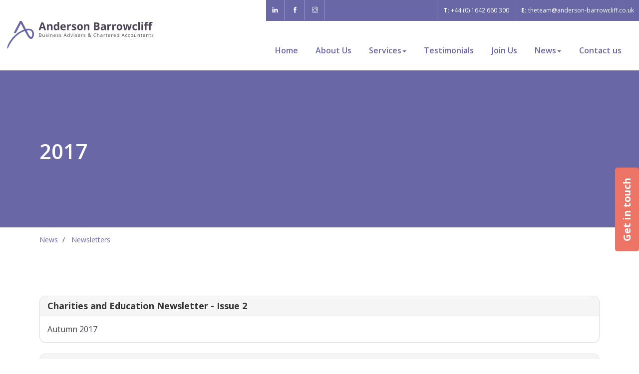

--- FILE ---
content_type: text/html; charset=utf-8
request_url: https://www.anderson-barrowcliff.co.uk/news/newsletters/2017
body_size: 4821
content:

<!doctype html>
<!--[if lt IE 7]> <html lang="en-gb" class="no-js lt-ie9 lt-ie8 lt-ie7"> <![endif]-->
<!--[if IE 7]>    <html lang="en-gb" class="no-js lt-ie9 lt-ie8"> <![endif]-->
<!--[if IE 8]>    <html lang="en-gb" class="no-js lt-ie9"> <![endif]-->
<!--[if gt IE 8]><!--> <html lang="en-gb"> <!--<![endif]-->
	<head><meta http-equiv="X-UA-Compatible" content="IE=edge" /><meta charset="utf-8" /><meta name="viewport" content="width=device-width" /><link rel="shortcut icon" href="/favicon.ico" /><link rel="apple-touch-icon" href="/apple-touch-icon.png" />
<!-- Google tag (gtag.js) --> <script async src="https://www.googletagmanager.com/gtag/js?id=G-VCDLHYYMRX"></script> <script> window.dataLayer = window.dataLayer || []; function gtag(){dataLayer.push(arguments);} gtag('js', new Date()); gtag('config', 'G-VCDLHYYMRX'); </script>


	<link href="/css/styles.css" rel="stylesheet" type="text/css" media="screen" /><link href="/css/print.css" rel="stylesheet" type="text/css" media="print" /><link href="/css/themify-icons.css" rel="stylesheet" type="text/css" media="all" /><link href="/css/owl.carousel.min.css" rel="stylesheet" type="text/css" media="all" /><link href="/lightbox/lightbox.min.css" rel="stylesheet" type="text/css" media="all" /><script src="//cdn.clientzone.com/framework/3.0/modernizer/modernizr.custom.2.8.3.min.js"></script><script src="//ajax.googleapis.com/ajax/libs/jquery/3.5.1/jquery.min.js"></script><script src="//cdn.clientzone.com/framework/3.0/bootstrap/bootstrap.min.js"></script><link href="https://www.anderson-barrowcliff.co.uk/news/newsletters/2017" rel="canonical" /><title>
	2017 Teesside : Anderson Barrowcliff
</title></head>
	<body id="body" class="page-news page-newsletters page-2017">
<form method="post" action="/news/newsletters/2017/" id="form1">

<!-- IE6 warning and Accessibility links -->
<div class="container">
	<div class="access-links">
	<h2 id="page-top">Accessibility links</h2>
	<ul>
		<li><a href="#skip-to-content" title="">Skip to content</a></li>
		<li><a href="/accessibility" title="">Accessibility Help</a></li>
	</ul>
</div>
	<div class="browser-wrap">
    <div class="chromeframe" style="display: none;">
        <p>You are using an outdated browser. <a href="https://browse-better.com/">Upgrade your browser today</a> for a better experience of this site and many others.</p>
    </div>

    <!--[if IE]> 
        <div class="chromeframe-ie">
            <p>You are using an outdated browser. <a href="https://browse-better.com/">Upgrade your browser today</a> for a better experience of this site and many others.</p>
        </div>
        <div class="small">
            <p>If you are having trouble viewing this website and would like some information please contact us on the details below...</p>
            <p>Tel: +44 (0) 1642 660 300</p>
            <p>Email: <a href="mailto:theteam@anderson-barrowcliff.co.uk">theteam@anderson-barrowcliff.co.uk</a></p>
            <p>Address: <span itemscope itemtype="http://schema.org/AccountingService" class="address-mini">Anderson Barrowcliff, 
<span itemprop="address" itemscope itemtype="http://schema.org/PostalAddress">
<span itemprop="streetAddress">3 Kingfisher Court, Bowesfield Park</span>, <span itemprop="addressLocality"> Stockton on Tees</span>, <span itemprop="addressRegion">Co Durham</span> <span itemprop="postalCode"> TS18 3EX</span>
</span>
</span></p>
        </div>
    <![endif]-->
</div>
</div>
<!-- / IE6 warning and Accessibility links -->

<div class="site-wrap">
    <header id="header" class="headroom"> 
        <div class="site-header-wrap">
            <div class="container-fluid pad-0">
                <div class="row g-row-col--0">
                    <div class="col-sm-12 col-md-3 col-lg-3">
                        <a href="/" title="Anderson Barrowcliff" id="logo print-logo" class="">
                            <img src="/img/logo.svg" class="logo" alt="Anderson Barrowcliff logo">
                        </a>
                    </div>
                    <div class="col-sm-12 col-md-9 col-lg-7 col-lg-offset-2">
                        <div class="top-bar-wrap-alt">
                            <div class="row">
                                <div class="col-sm-5">
                                    <div class="social-wrapper">
                                        <div class="social-media">
                                            <a href="https://www.linkedin.com/company/anderson-barrowcliff-llp/" target="_blank" title="LinkedIn" class="linkedin" rel="noopener">
                                                <span class="ti-linkedin"></span>
                                            </a>
                                            <a href="https://www.facebook.com/pages/Anderson-Barrowcliff-LLP/202075959831549" title="Facebook" target="_blank" class="facebook" rel="noopener">
                                                <span class="ti-facebook"></span>
                                            </a>
                                            <a href="https://instagram.com/andersonbarrowcliff" target="_blank" title="twitter" class="twitter" rel="noopener">
                                                <span class="ti-instagram"></span>
                                            </a>
                                           
                                        </div>
                                    </div>
                                </div>
                                <div class="col-sm-7">
                                    <p class="contact-details-wrap">
                                        <a href="mailto:+44 (0) 1642 660 300"> <strong>T:</strong> +44 (0) 1642 660 300</a>  <a href="mailto:theteam@anderson-barrowcliff.co.uk"> <strong>E: </strong>theteam@anderson-barrowcliff.co.uk</a>
                                    </p>
                                </div>
                            </div>
                        </div>
                        <div class="navbar-wrapper">
                            <nav>
  <div class="navbar navbar-default"><div class="navbar-header"><button type="button" class="navbar-toggle" data-toggle="collapse" data-target=".navbar-collapse"><span class="icon-bar"></span><span class="icon-bar"></span><span class="icon-bar"></span><span class="burger-menu-title">MENU</span></button></div><div class="navbar-collapse collapse">
<ul data-cmsnoindex="true" class="nav navbar-nav">
<li><a target="_self" title="Home" href="/">Home</a></li>
<li><a target="_self" title="About Us" href="/about-us">About Us</a></li>
<li class="dropdown">
<a class="dropdown-toggle" data-toggle="dropdown" href="/services" title="Services" target="_self">Services<b class="caret"></b></a>
<ul class="dropdown-menu">
<li><a target="_self" title="Overview" href="/services">Overview</a></li>
<li><a target="_self" title="Audit" href="/services/audit">Audit</a></li>
<li><a target="_self" title="Business Services" href="/services/business-services">Business Services</a></li>
<li><a target="_self" title="Corporate Finance" href="/services/corporate-finance">Corporate Finance</a></li>
<li><a target="_self" title="Taxation" href="/services/taxation">Taxation</a></li>
<li><a target="_self" title="Payroll" href="/services/payroll">Payroll</a></li>
<li><a target="_self" title="Specialisms" href="/services/specialisms">Specialisms</a></li>
</ul>
</li>
<li><a target="_self" title="Testimonials" href="/testimonials">Testimonials</a></li>
<li><a target="_self" title="Join Us" href="/join-us">Join Us</a></li>
<li class="dropdown">
<a class="dropdown-toggle" data-toggle="dropdown" href="/news" title="News" target="_self">News<b class="caret"></b></a>
<ul class="dropdown-menu">
<li><a target="_self" title="Overview" href="/news">Overview</a></li>
<li><a target="_self" title="Autumn Budget" href="/news/autumn-budget">Autumn Budget</a></li>
<li><a target="_self" title="Firm News" href="/news/firm-news">Firm News</a></li>
<li><a target="_self" title="Spring Statement" href="/news/spring-statement">Spring Statement</a></li>
<li><a target="_self" title="Hot Topic" href="/news/hot-topic">Hot Topic</a></li>
<li><a target="_self" title="Newsletters" href="/news/newsletters">Newsletters</a></li>
<li><a target="_self" title="Latest News for Business" href="/news/latest-news-for-business">Latest News for Business</a></li>
</ul>
</li>
<li><a target="_self" title="Contact us" href="/contact-us">Contact us</a></li>
</ul>
</div></div>
</nav>
                        </div>
                    </div>
                </div>
            </div>
        </div>
    </header>

    <div class="vertical-form-btn">
        <a class="btn btn-primary btn-form" role="button" href="/contact-us">
            <p>Get in touch</p>
        </a>
    </div>
    
    
    
    
        <div class="page-title-simple-wrap">
            <div class="container-fluid lg-fix ">
                <h1>2017</h1>
                <p class="lead"></p>
            </div>
        </div>
        <div class="container-fluid lg-fix">
            
<accsys_noindex>

        <ol class="breadcrumb">
    
        <li >
        
         <a href='/news' title='News' target="_self">News</a>
        </li>
    
        <li >
        
         <a href='/news/newsletters' title='Newsletters' target="_self">Newsletters</a>
        </li>
    
        </ol>
    
</accsys_noindex>

        </div>
    

    <!-- Skip to content link - place just before main content! -->
    <a name="skip-to-content" class="skip-to-content"></a>
    <!-- / Skip to content link -->
    <div class="site-main-content-wrap g-padding-huge">
    <div class="container-fluid lg-fix">
        <nav>
  
<div class="panel panel-default"><div class="panel-heading"><h3 class="panel-title"><a target="_blank" title="Charities and Education Newsletter - Issue 2" href="/news/newsletters/2017/charities-and-education-newsletter-issue-2">Charities and Education Newsletter - Issue 2</a></h3></div><div class="panel-body">Autumn 2017</div></div>
<div class="panel panel-default"><div class="panel-heading"><h3 class="panel-title"><a target="_blank" title="Autumn Budget" href="/news/newsletters/2017/autumn-budget">Autumn Budget</a></h3></div><div class="panel-body">The Chancellor Philip Hammond presented his first Autumn Budget on Wednesday 22 November 2017.</div></div>
<div class="panel panel-default"><div class="panel-heading"><h3 class="panel-title"><a target="_blank" title="Charities and Education Newsletter - Issue 1" href="/news/newsletters/2017/charities-and-education-newsletter-issue-1">Charities and Education Newsletter - Issue 1</a></h3></div><div class="panel-body">Spring 2017</div></div>
<div class="panel panel-default"><div class="panel-heading"><h3 class="panel-title"><a target="_blank" title="Winter 2017" href="/news/newsletters/2017/winter-2017">Winter 2017</a></h3></div><div class="panel-body">Changes to pensions auto-enrolemnt</div></div>
<div class="panel panel-default"><div class="panel-heading"><h3 class="panel-title"><a target="_blank" title="Company secretarial duties update" href="/news/newsletters/2017/company-secretarial-duties-update">Company secretarial duties update</a></h3></div><div class="panel-body">Winter 2017</div></div>
<div class="panel panel-default"><div class="panel-heading"><h3 class="panel-title"><a target="_blank" title="New data protection regime" href="/news/newsletters/2017/new-data-protection-regime">New data protection regime</a></h3></div><div class="panel-body">Winter 2017</div></div>
<div class="panel panel-default"><div class="panel-heading"><h3 class="panel-title"><a target="_blank" title="Autumn 2017" href="/news/newsletters/2017/autumn-2017">Autumn 2017</a></h3></div><div class="panel-body">Business Update</div></div>
<div class="panel panel-default"><div class="panel-heading"><h3 class="panel-title"><a target="_blank" title="Briefing - Corporation tax special rules for companies" href="/news/newsletters/2017/briefing-corporation-tax-special-rules-for-companies">Briefing - Corporation tax special rules for companies</a></h3></div><div class="panel-body">Autumn 2017</div></div>
<div class="panel panel-default"><div class="panel-heading"><h3 class="panel-title"><a target="_blank" title="Briefing - Passing on the family business" href="/news/newsletters/2017/briefing-passing-on-the-family-business">Briefing - Passing on the family business</a></h3></div><div class="panel-body">Autumn 2017</div></div>
<div class="panel panel-default"><div class="panel-heading"><h3 class="panel-title"><a target="_blank" title="Summer 2017" href="/news/newsletters/2017/summer-2017">Summer 2017</a></h3></div><div class="panel-body">Business Update</div></div>
<div class="panel panel-default"><div class="panel-heading"><h3 class="panel-title"><a target="_blank" title="Briefing - Profit Extraction " href="/news/newsletters/2017/briefing-profit-extraction-">Briefing - Profit Extraction </a></h3></div><div class="panel-body">Summer 2017</div></div>
<div class="panel panel-default"><div class="panel-heading"><h3 class="panel-title"><a target="_blank" title="Briefing - Inheritance Tax Planning " href="/news/newsletters/2017/briefing-inheritance-tax-planning-">Briefing - Inheritance Tax Planning </a></h3></div><div class="panel-body">Summer 2017</div></div>
<div class="panel panel-default"><div class="panel-heading"><h3 class="panel-title"><a target="_blank" title="Budget Report" href="/news/newsletters/2017/budget-report">Budget Report</a></h3></div><div class="panel-body">Spring 2017</div></div>
<div class="panel panel-default"><div class="panel-heading"><h3 class="panel-title"><a target="_blank" title="UK200Group Legal News" href="/news/newsletters/2017/uk200group-legal-news">UK200Group Legal News</a></h3></div><div class="panel-body">Issue 1 includes articles on Strategic Planning in Law Firms and Solicitors Face Cybersecurity</div></div>

</nav>
    </div>
</div>
    
	
	
            
    <footer class="site-footer-wrap">
        <div class="g-padding-large">
            <div class="container-fluid lg-fix"> 
                <div class="row">
                <div class="col-sm-8">
                    <p><span class="footer-xl">Always Better</span><br><span class="footer-l">at giving a first class service</span>
                </p></div>
                <div class="col-sm-4 text-right">
                    <h4><a href="/client-tools" title="Client Tools">Client Tools</a> | 
                    <a href="/news" title="News">News</a> | 
                    <a href="/privacy-notice" title="Privacy Notice">Privacy Notice</a></h4>
                </div>
                </div>
                 <div class="row">
                    <div class="col-sm-3">
                        <div class="flex-justify-end">
                            <br>3 Kingfisher Court,<br>
                            Bowesfield Park,<br>
                            Stockton on Tees,<br>
                            TS18 3EX
                        </div>
                    </div>
                    <div class="col-sm-9">
                        <br><br><br><p><strong>T :</strong> +44 (0) 1642 660 300<br>
                        <strong>E :</strong> theteam@anderson-barrowcliff.co.uk</p>
                    </div>
                </div>
                <div class="row">
                    <div class="col-sm-9">
                        <small class="g-margin-t">We use cookies on this website, you can find <a href="/privacy#cookies">more information about cookies here</a>. &COPY; 2026 Anderson Barrowcliff. All rights reserved. <a href="https://www.yourfirmonline.co.uk" title="powered by totalSOLUTION. Click here to find out how totalSOLUTION can help your accountancy firm" target="_blank" rel="noopener noreferrer" >powered by total<strong>SOLUTION</strong></a></small>
                        <small class="g-margin-t">Registered company number: 15569255. Registered company address: Anderson Barrowcliff Limited, 3 Kingfisher Court, Bowesfield Park, Stockton on Tees, Co Durham TS18 3EX </small>
                        <small class="g-margin-t">Registered to carry on audit work in the UK and regulated for a range of investment business and consumer credit activities by the Institute of Chartered Accountants in England & Wales.</small>
                    </div>
                    <div class="col-sm-3">
                         <a href="/" title="Anderson Barrowcliff" class="pull-right footer-logo-wrap">
                            <img loading="lazy" alt="Anderson Barrowcliff logo" src="/img/sm-logo-white.svg">
                        </a>
                    </div>
                </div>
            </div>
        </div>  
    </footer>
</div>
<!--/end site-wrap -->

<!-- Scripts go here -->
<script src="//cdn.clientzone.com/framework/3.0/scripts/placeholder.min.js"></script>
<script src="/scripts/scripts.js"></script>

<!--[if lt IE 9]>
      <script src="//cdn.clientzone.com/framework/3.0/Bootstrap/respond.min.js"></script>
    <![endif]-->

<!-- For the portfolio -->
<script src="/lightbox/lightbox.min.js"></script>
<script src="/scripts/owl.carousel.js"></script>
<script src="https://unpkg.com/jarallax@1.10/dist/jarallax.min.js"></script>
<!-- For the navbar effect on scroll -->
<script src="/scripts/headroom.js"></script>
<script>
    (function() {
        var header = document.querySelector("#header");

        var headroom = new Headroom(header, {
            tolerance: {
                down : 10,
                up : 20
            },
            offset : 15,
        });
        headroom.init();

    }());
</script>



</form>
<!-- Pre-EndBody -->
</body>
</html>


--- FILE ---
content_type: text/css
request_url: https://www.anderson-barrowcliff.co.uk/css/styles.css
body_size: 45241
content:
@import url('//fonts.googleapis.com/css2?family=Open+Sans:wght@300;400;600;700&display=swap');
html {
  overflow-y: scroll;
}
/*! normalize.css v3.0.0 | MIT License | git.io/normalize */
html {
  font-family: sans-serif;
  -ms-text-size-adjust: 100%;
  -webkit-text-size-adjust: 100%;
}
body {
  margin: 0;
}
article,
aside,
details,
figcaption,
figure,
footer,
header,
hgroup,
main,
nav,
section,
summary {
  display: block;
}
audio,
canvas,
progress,
video {
  display: inline-block;
  vertical-align: baseline;
}
audio:not([controls]) {
  display: none;
  height: 0;
}
[hidden],
template {
  display: none;
}
a {
  background: transparent;
}
a:active,
a:hover {
  outline: 0;
}
abbr[title] {
  border-bottom: 1px dotted;
}
b,
strong {
  font-weight: bold;
}
dfn {
  font-style: italic;
}
h1 {
  font-size: 2em;
  margin: 0.67em 0;
}
mark {
  background: #ff0;
  color: #000;
}
small {
  font-size: 80%;
}
sub,
sup {
  font-size: 75%;
  line-height: 0;
  position: relative;
  vertical-align: baseline;
}
sup {
  top: -0.5em;
}
sub {
  bottom: -0.25em;
}
img {
  border: 0;
}
svg:not(:root) {
  overflow: hidden;
}
figure {
  margin: 1em 40px;
}
hr {
  -moz-box-sizing: content-box;
  box-sizing: content-box;
  height: 0;
}
pre {
  overflow: auto;
}
code,
kbd,
pre,
samp {
  font-family: monospace, monospace;
  font-size: 1em;
}
button,
input,
optgroup,
select,
textarea {
  color: inherit;
  font: inherit;
  margin: 0;
}
button {
  overflow: visible;
}
button,
select {
  text-transform: none;
}
button,
html input[type="button"],
input[type="reset"],
input[type="submit"] {
  -webkit-appearance: button;
  cursor: pointer;
}
button[disabled],
html input[disabled] {
  cursor: default;
}
button::-moz-focus-inner,
input::-moz-focus-inner {
  border: 0;
  padding: 0;
}
input {
  line-height: normal;
}
input[type="checkbox"],
input[type="radio"] {
  box-sizing: border-box;
  padding: 0;
}
input[type="number"]::-webkit-inner-spin-button,
input[type="number"]::-webkit-outer-spin-button {
  height: auto;
}
input[type="search"] {
  -webkit-appearance: textfield;
  -moz-box-sizing: content-box;
  -webkit-box-sizing: content-box;
  box-sizing: content-box;
}
input[type="search"]::-webkit-search-cancel-button,
input[type="search"]::-webkit-search-decoration {
  -webkit-appearance: none;
}
fieldset {
  border: 1px solid #c0c0c0;
  margin: 0 2px;
  padding: 0.35em 0.625em 0.75em;
}
legend {
  border: 0;
  padding: 0;
}
textarea {
  overflow: auto;
}
optgroup {
  font-weight: bold;
}
table {
  border-collapse: collapse;
  border-spacing: 0;
}
td,
th {
  padding: 0;
}
@media print {
  * {
    text-shadow: none !important;
    color: #000 !important;
    background: transparent !important;
    box-shadow: none !important;
  }
  a,
  a:visited {
    text-decoration: underline;
  }
  a[href]:after {
    content: " (" attr(href) ")";
  }
  abbr[title]:after {
    content: " (" attr(title) ")";
  }
  a[href^="javascript:"]:after,
  a[href^="#"]:after {
    content: "";
  }
  pre,
  blockquote {
    border: 1px solid #999;
    page-break-inside: avoid;
  }
  thead {
    display: table-header-group;
  }
  tr,
  img {
    page-break-inside: avoid;
  }
  img {
    max-width: 100% !important;
  }
  p,
  h2,
  h3 {
    orphans: 3;
    widows: 3;
  }
  h2,
  h3 {
    page-break-after: avoid;
  }
  select {
    background: #fff !important;
  }
  .navbar {
    display: none;
  }
  .table td,
  .table th {
    background-color: #fff !important;
  }
  .btn > .caret,
  .dropup > .btn > .caret {
    border-top-color: #000 !important;
  }
  .label,
  .base-font-size:after,
  .font-family-base:after {
    border: 1px solid #000;
  }
  .table {
    border-collapse: collapse !important;
  }
  .table-bordered th,
  .table-bordered td,
  .table th,
  .table td {
    border: 1px solid #ddd !important;
  }
}
* {
  -webkit-box-sizing: border-box;
  -moz-box-sizing: border-box;
  box-sizing: border-box;
}
*:before,
*:after {
  -webkit-box-sizing: border-box;
  -moz-box-sizing: border-box;
  box-sizing: border-box;
}
html {
  font-size: 62.5%;
  -webkit-tap-highlight-color: rgba(0, 0, 0, 0);
}
body {
  font-family: 'Open Sans', Helvetica, Arial, sans-serif;
  font-size: 16px;
  line-height: 1.42857143;
  color: #4a4353;
  background-color: #ffffff;
}
input,
button,
select,
textarea {
  font-family: inherit;
  font-size: inherit;
  line-height: inherit;
}
a {
  color: #6967a5;
  text-decoration: none;
}
a:hover,
a:focus {
  color: #494778;
  text-decoration: underline;
}
a:focus {
  outline: thin dotted;
  outline: 5px auto -webkit-focus-ring-color;
  outline-offset: -2px;
}
figure {
  margin: 0;
}
img {
  vertical-align: middle;
}
.img-responsive,
.thumbnail > img,
.thumbnail a > img,
.carousel-inner > .item > img,
.carousel-inner > .item > a > img {
  display: block;
  max-width: 100%;
  height: auto;
}
.img-rounded {
  border-radius: 16px;
}
.img-thumbnail,
.img-right,
.img-left {
  padding: 4px;
  line-height: 1.42857143;
  background-color: #ffffff;
  border: 1px solid #dddddd;
  border-radius: 12px;
  -webkit-transition: all 0.2s ease-in-out;
  transition: all 0.2s ease-in-out;
  display: inline-block;
  max-width: 100%;
  height: auto;
}
.img-circle {
  border-radius: 50%;
}
hr {
  margin-top: 22px;
  margin-bottom: 22px;
  border: 0;
  border-top: 1px solid #e6e6e6;
}
.sr-only {
  position: absolute;
  width: 1px;
  height: 1px;
  margin: -1px;
  padding: 0;
  overflow: hidden;
  clip: rect(0, 0, 0, 0);
  border: 0;
}
h1,
h2,
h3,
h4,
h5,
h6,
.h1,
.h2,
.h3,
.h4,
.h5,
.h6 {
  font-family: 'Open Sans', 'Open Sans', Helvetica, Arial, sans-serif;
  font-weight: 800;
  line-height: 1.1;
  color: #4a4353;
}
h1 small,
h2 small,
h3 small,
h4 small,
h5 small,
h6 small,
.h1 small,
.h2 small,
.h3 small,
.h4 small,
.h5 small,
.h6 small,
h1 .small,
h2 .small,
h3 .small,
h4 .small,
h5 .small,
h6 .small,
.h1 .small,
.h2 .small,
.h3 .small,
.h4 .small,
.h5 .small,
.h6 .small {
  font-weight: normal;
  line-height: 1;
  color: #999999;
}
h1,
.h1,
h2,
.h2,
h3,
.h3 {
  margin-top: 22px;
  margin-bottom: 11px;
}
h1 small,
.h1 small,
h2 small,
.h2 small,
h3 small,
.h3 small,
h1 .small,
.h1 .small,
h2 .small,
.h2 .small,
h3 .small,
.h3 .small {
  font-size: 65%;
}
h4,
.h4,
h5,
.h5,
h6,
.h6 {
  margin-top: 11px;
  margin-bottom: 11px;
}
h4 small,
.h4 small,
h5 small,
.h5 small,
h6 small,
.h6 small,
h4 .small,
.h4 .small,
h5 .small,
.h5 .small,
h6 .small,
.h6 .small {
  font-size: 75%;
}
h1,
.h1 {
  font-size: 41px;
}
h2,
.h2 {
  font-size: 36px;
}
h3,
.h3 {
  font-size: 28px;
}
h4,
.h4 {
  font-size: 20px;
}
h5,
.h5 {
  font-size: 16px;
}
h6,
.h6 {
  font-size: 14px;
}
p {
  margin: 0 0 11px;
}
.lead {
  margin-bottom: 22px;
  font-size: 18px;
  font-weight: 200;
  line-height: 1.4;
}
@media (min-width: 768px) {
  .lead {
    font-size: 24px;
  }
}
small,
.small {
  font-size: 85%;
}
cite {
  font-style: normal;
}
.text-left {
  text-align: left;
}
.text-right {
  text-align: right;
}
.text-center {
  text-align: center;
}
.text-justify {
  text-align: justify;
}
.text-muted {
  color: #999999;
}
.text-primary {
  color: #6967a5;
}
a.text-primary:hover {
  color: #525188;
}
.text-success {
  color: #ffffff;
}
a.text-success:hover {
  color: #e6e6e6;
}
.text-info {
  color: #ffffff;
}
a.text-info:hover {
  color: #e6e6e6;
}
.text-warning {
  color: #ffffff;
}
a.text-warning:hover {
  color: #e6e6e6;
}
.text-danger {
  color: #ffffff;
}
a.text-danger:hover {
  color: #e6e6e6;
}
.bg-primary {
  color: #fff;
  background-color: #6967a5;
}
a.bg-primary:hover {
  background-color: #525188;
}
.bg-success {
  background-color: #5cb85c;
}
a.bg-success:hover {
  background-color: #449d44;
}
.bg-info {
  background-color: #5bc0de;
}
a.bg-info:hover {
  background-color: #31b0d5;
}
.bg-warning {
  background-color: #f0ad4e;
}
a.bg-warning:hover {
  background-color: #ec971f;
}
.bg-danger {
  background-color: #d9534f;
}
a.bg-danger:hover {
  background-color: #c9302c;
}
.page-header {
  padding-bottom: 10px;
  margin: 44px 0 22px;
  border-bottom: 1px solid #e6e6e6;
}
ul,
ol {
  margin-top: 0;
  margin-bottom: 11px;
}
ul ul,
ol ul,
ul ol,
ol ol {
  margin-bottom: 0;
}
.list-unstyled {
  padding-left: 0;
  list-style: none;
}
.list-inline {
  padding-left: 0;
  list-style: none;
  margin-left: -5px;
}
.list-inline > li {
  display: inline-block;
  padding-left: 5px;
  padding-right: 5px;
}
dl {
  margin-top: 0;
  margin-bottom: 22px;
}
dt,
dd {
  line-height: 1.42857143;
}
dt {
  font-weight: bold;
}
dd {
  margin-left: 0;
}
@media (min-width: 768px) {
  .dl-horizontal dt {
    float: left;
    width: 160px;
    clear: left;
    text-align: right;
    overflow: hidden;
    text-overflow: ellipsis;
    white-space: nowrap;
  }
  .dl-horizontal dd {
    margin-left: 180px;
  }
}
abbr[title],
abbr[data-original-title] {
  cursor: help;
  border-bottom: 1px dotted #999999;
}
.initialism {
  font-size: 90%;
  text-transform: uppercase;
}
blockquote {
  padding: 11px 22px;
  margin: 0 0 22px;
  font-size: 20px;
  border-left: 5px solid #e6e6e6;
}
blockquote p:last-child,
blockquote ul:last-child,
blockquote ol:last-child {
  margin-bottom: 0;
}
blockquote footer,
blockquote small,
blockquote .small {
  display: block;
  font-size: 80%;
  line-height: 1.42857143;
  color: #999999;
}
blockquote footer:before,
blockquote small:before,
blockquote .small:before {
  content: '\2014 \00A0';
}
.blockquote-reverse,
blockquote.pull-right {
  padding-right: 15px;
  padding-left: 0;
  border-right: 5px solid #e6e6e6;
  border-left: 0;
  text-align: right;
}
.blockquote-reverse footer:before,
blockquote.pull-right footer:before,
.blockquote-reverse small:before,
blockquote.pull-right small:before,
.blockquote-reverse .small:before,
blockquote.pull-right .small:before {
  content: '';
}
.blockquote-reverse footer:after,
blockquote.pull-right footer:after,
.blockquote-reverse small:after,
blockquote.pull-right small:after,
.blockquote-reverse .small:after,
blockquote.pull-right .small:after {
  content: '\00A0 \2014';
}
blockquote:before,
blockquote:after {
  content: "";
}
address {
  margin-bottom: 22px;
  font-style: normal;
  line-height: 1.42857143;
}
.container {
  margin-right: auto;
  margin-left: auto;
  padding-left: 15px;
  padding-right: 15px;
}
@media (min-width: 768px) {
  .container {
    width: 750px;
  }
}
@media (min-width: 992px) {
  .container {
    width: 970px;
  }
}
@media (min-width: 1200px) {
  .container {
    width: 1170px;
  }
}
.container-fluid {
  margin-right: auto;
  margin-left: auto;
  padding-left: 15px;
  padding-right: 15px;
}
.row {
  margin-left: -15px;
  margin-right: -15px;
}
.col-xs-1, .col-sm-1, .col-md-1, .col-lg-1, .col-xs-2, .col-sm-2, .col-md-2, .col-lg-2, .col-xs-3, .col-sm-3, .col-md-3, .col-lg-3, .col-xs-4, .col-sm-4, .col-md-4, .col-lg-4, .col-xs-5, .col-sm-5, .col-md-5, .col-lg-5, .col-xs-6, .col-sm-6, .col-md-6, .col-lg-6, .col-xs-7, .col-sm-7, .col-md-7, .col-lg-7, .col-xs-8, .col-sm-8, .col-md-8, .col-lg-8, .col-xs-9, .col-sm-9, .col-md-9, .col-lg-9, .col-xs-10, .col-sm-10, .col-md-10, .col-lg-10, .col-xs-11, .col-sm-11, .col-md-11, .col-lg-11, .col-xs-12, .col-sm-12, .col-md-12, .col-lg-12 {
  position: relative;
  min-height: 1px;
  padding-left: 15px;
  padding-right: 15px;
}
.col-xs-1, .col-xs-2, .col-xs-3, .col-xs-4, .col-xs-5, .col-xs-6, .col-xs-7, .col-xs-8, .col-xs-9, .col-xs-10, .col-xs-11, .col-xs-12 {
  float: left;
}
.col-xs-12 {
  width: 100%;
}
.col-xs-11 {
  width: 91.66666667%;
}
.col-xs-10 {
  width: 83.33333333%;
}
.col-xs-9 {
  width: 75%;
}
.col-xs-8 {
  width: 66.66666667%;
}
.col-xs-7 {
  width: 58.33333333%;
}
.col-xs-6 {
  width: 50%;
}
.col-xs-5 {
  width: 41.66666667%;
}
.col-xs-4 {
  width: 33.33333333%;
}
.col-xs-3 {
  width: 25%;
}
.col-xs-2 {
  width: 16.66666667%;
}
.col-xs-1 {
  width: 8.33333333%;
}
.col-xs-pull-12 {
  right: 100%;
}
.col-xs-pull-11 {
  right: 91.66666667%;
}
.col-xs-pull-10 {
  right: 83.33333333%;
}
.col-xs-pull-9 {
  right: 75%;
}
.col-xs-pull-8 {
  right: 66.66666667%;
}
.col-xs-pull-7 {
  right: 58.33333333%;
}
.col-xs-pull-6 {
  right: 50%;
}
.col-xs-pull-5 {
  right: 41.66666667%;
}
.col-xs-pull-4 {
  right: 33.33333333%;
}
.col-xs-pull-3 {
  right: 25%;
}
.col-xs-pull-2 {
  right: 16.66666667%;
}
.col-xs-pull-1 {
  right: 8.33333333%;
}
.col-xs-pull-0 {
  right: 0%;
}
.col-xs-push-12 {
  left: 100%;
}
.col-xs-push-11 {
  left: 91.66666667%;
}
.col-xs-push-10 {
  left: 83.33333333%;
}
.col-xs-push-9 {
  left: 75%;
}
.col-xs-push-8 {
  left: 66.66666667%;
}
.col-xs-push-7 {
  left: 58.33333333%;
}
.col-xs-push-6 {
  left: 50%;
}
.col-xs-push-5 {
  left: 41.66666667%;
}
.col-xs-push-4 {
  left: 33.33333333%;
}
.col-xs-push-3 {
  left: 25%;
}
.col-xs-push-2 {
  left: 16.66666667%;
}
.col-xs-push-1 {
  left: 8.33333333%;
}
.col-xs-push-0 {
  left: 0%;
}
.col-xs-offset-12 {
  margin-left: 100%;
}
.col-xs-offset-11 {
  margin-left: 91.66666667%;
}
.col-xs-offset-10 {
  margin-left: 83.33333333%;
}
.col-xs-offset-9 {
  margin-left: 75%;
}
.col-xs-offset-8 {
  margin-left: 66.66666667%;
}
.col-xs-offset-7 {
  margin-left: 58.33333333%;
}
.col-xs-offset-6 {
  margin-left: 50%;
}
.col-xs-offset-5 {
  margin-left: 41.66666667%;
}
.col-xs-offset-4 {
  margin-left: 33.33333333%;
}
.col-xs-offset-3 {
  margin-left: 25%;
}
.col-xs-offset-2 {
  margin-left: 16.66666667%;
}
.col-xs-offset-1 {
  margin-left: 8.33333333%;
}
.col-xs-offset-0 {
  margin-left: 0%;
}
@media (min-width: 768px) {
  .col-sm-1, .col-sm-2, .col-sm-3, .col-sm-4, .col-sm-5, .col-sm-6, .col-sm-7, .col-sm-8, .col-sm-9, .col-sm-10, .col-sm-11, .col-sm-12 {
    float: left;
  }
  .col-sm-12 {
    width: 100%;
  }
  .col-sm-11 {
    width: 91.66666667%;
  }
  .col-sm-10 {
    width: 83.33333333%;
  }
  .col-sm-9 {
    width: 75%;
  }
  .col-sm-8 {
    width: 66.66666667%;
  }
  .col-sm-7 {
    width: 58.33333333%;
  }
  .col-sm-6 {
    width: 50%;
  }
  .col-sm-5 {
    width: 41.66666667%;
  }
  .col-sm-4 {
    width: 33.33333333%;
  }
  .col-sm-3 {
    width: 25%;
  }
  .col-sm-2 {
    width: 16.66666667%;
  }
  .col-sm-1 {
    width: 8.33333333%;
  }
  .col-sm-pull-12 {
    right: 100%;
  }
  .col-sm-pull-11 {
    right: 91.66666667%;
  }
  .col-sm-pull-10 {
    right: 83.33333333%;
  }
  .col-sm-pull-9 {
    right: 75%;
  }
  .col-sm-pull-8 {
    right: 66.66666667%;
  }
  .col-sm-pull-7 {
    right: 58.33333333%;
  }
  .col-sm-pull-6 {
    right: 50%;
  }
  .col-sm-pull-5 {
    right: 41.66666667%;
  }
  .col-sm-pull-4 {
    right: 33.33333333%;
  }
  .col-sm-pull-3 {
    right: 25%;
  }
  .col-sm-pull-2 {
    right: 16.66666667%;
  }
  .col-sm-pull-1 {
    right: 8.33333333%;
  }
  .col-sm-pull-0 {
    right: 0%;
  }
  .col-sm-push-12 {
    left: 100%;
  }
  .col-sm-push-11 {
    left: 91.66666667%;
  }
  .col-sm-push-10 {
    left: 83.33333333%;
  }
  .col-sm-push-9 {
    left: 75%;
  }
  .col-sm-push-8 {
    left: 66.66666667%;
  }
  .col-sm-push-7 {
    left: 58.33333333%;
  }
  .col-sm-push-6 {
    left: 50%;
  }
  .col-sm-push-5 {
    left: 41.66666667%;
  }
  .col-sm-push-4 {
    left: 33.33333333%;
  }
  .col-sm-push-3 {
    left: 25%;
  }
  .col-sm-push-2 {
    left: 16.66666667%;
  }
  .col-sm-push-1 {
    left: 8.33333333%;
  }
  .col-sm-push-0 {
    left: 0%;
  }
  .col-sm-offset-12 {
    margin-left: 100%;
  }
  .col-sm-offset-11 {
    margin-left: 91.66666667%;
  }
  .col-sm-offset-10 {
    margin-left: 83.33333333%;
  }
  .col-sm-offset-9 {
    margin-left: 75%;
  }
  .col-sm-offset-8 {
    margin-left: 66.66666667%;
  }
  .col-sm-offset-7 {
    margin-left: 58.33333333%;
  }
  .col-sm-offset-6 {
    margin-left: 50%;
  }
  .col-sm-offset-5 {
    margin-left: 41.66666667%;
  }
  .col-sm-offset-4 {
    margin-left: 33.33333333%;
  }
  .col-sm-offset-3 {
    margin-left: 25%;
  }
  .col-sm-offset-2 {
    margin-left: 16.66666667%;
  }
  .col-sm-offset-1 {
    margin-left: 8.33333333%;
  }
  .col-sm-offset-0 {
    margin-left: 0%;
  }
}
@media (min-width: 992px) {
  .col-md-1, .col-md-2, .col-md-3, .col-md-4, .col-md-5, .col-md-6, .col-md-7, .col-md-8, .col-md-9, .col-md-10, .col-md-11, .col-md-12 {
    float: left;
  }
  .col-md-12 {
    width: 100%;
  }
  .col-md-11 {
    width: 91.66666667%;
  }
  .col-md-10 {
    width: 83.33333333%;
  }
  .col-md-9 {
    width: 75%;
  }
  .col-md-8 {
    width: 66.66666667%;
  }
  .col-md-7 {
    width: 58.33333333%;
  }
  .col-md-6 {
    width: 50%;
  }
  .col-md-5 {
    width: 41.66666667%;
  }
  .col-md-4 {
    width: 33.33333333%;
  }
  .col-md-3 {
    width: 25%;
  }
  .col-md-2 {
    width: 16.66666667%;
  }
  .col-md-1 {
    width: 8.33333333%;
  }
  .col-md-pull-12 {
    right: 100%;
  }
  .col-md-pull-11 {
    right: 91.66666667%;
  }
  .col-md-pull-10 {
    right: 83.33333333%;
  }
  .col-md-pull-9 {
    right: 75%;
  }
  .col-md-pull-8 {
    right: 66.66666667%;
  }
  .col-md-pull-7 {
    right: 58.33333333%;
  }
  .col-md-pull-6 {
    right: 50%;
  }
  .col-md-pull-5 {
    right: 41.66666667%;
  }
  .col-md-pull-4 {
    right: 33.33333333%;
  }
  .col-md-pull-3 {
    right: 25%;
  }
  .col-md-pull-2 {
    right: 16.66666667%;
  }
  .col-md-pull-1 {
    right: 8.33333333%;
  }
  .col-md-pull-0 {
    right: 0%;
  }
  .col-md-push-12 {
    left: 100%;
  }
  .col-md-push-11 {
    left: 91.66666667%;
  }
  .col-md-push-10 {
    left: 83.33333333%;
  }
  .col-md-push-9 {
    left: 75%;
  }
  .col-md-push-8 {
    left: 66.66666667%;
  }
  .col-md-push-7 {
    left: 58.33333333%;
  }
  .col-md-push-6 {
    left: 50%;
  }
  .col-md-push-5 {
    left: 41.66666667%;
  }
  .col-md-push-4 {
    left: 33.33333333%;
  }
  .col-md-push-3 {
    left: 25%;
  }
  .col-md-push-2 {
    left: 16.66666667%;
  }
  .col-md-push-1 {
    left: 8.33333333%;
  }
  .col-md-push-0 {
    left: 0%;
  }
  .col-md-offset-12 {
    margin-left: 100%;
  }
  .col-md-offset-11 {
    margin-left: 91.66666667%;
  }
  .col-md-offset-10 {
    margin-left: 83.33333333%;
  }
  .col-md-offset-9 {
    margin-left: 75%;
  }
  .col-md-offset-8 {
    margin-left: 66.66666667%;
  }
  .col-md-offset-7 {
    margin-left: 58.33333333%;
  }
  .col-md-offset-6 {
    margin-left: 50%;
  }
  .col-md-offset-5 {
    margin-left: 41.66666667%;
  }
  .col-md-offset-4 {
    margin-left: 33.33333333%;
  }
  .col-md-offset-3 {
    margin-left: 25%;
  }
  .col-md-offset-2 {
    margin-left: 16.66666667%;
  }
  .col-md-offset-1 {
    margin-left: 8.33333333%;
  }
  .col-md-offset-0 {
    margin-left: 0%;
  }
}
@media (min-width: 1200px) {
  .col-lg-1, .col-lg-2, .col-lg-3, .col-lg-4, .col-lg-5, .col-lg-6, .col-lg-7, .col-lg-8, .col-lg-9, .col-lg-10, .col-lg-11, .col-lg-12 {
    float: left;
  }
  .col-lg-12 {
    width: 100%;
  }
  .col-lg-11 {
    width: 91.66666667%;
  }
  .col-lg-10 {
    width: 83.33333333%;
  }
  .col-lg-9 {
    width: 75%;
  }
  .col-lg-8 {
    width: 66.66666667%;
  }
  .col-lg-7 {
    width: 58.33333333%;
  }
  .col-lg-6 {
    width: 50%;
  }
  .col-lg-5 {
    width: 41.66666667%;
  }
  .col-lg-4 {
    width: 33.33333333%;
  }
  .col-lg-3 {
    width: 25%;
  }
  .col-lg-2 {
    width: 16.66666667%;
  }
  .col-lg-1 {
    width: 8.33333333%;
  }
  .col-lg-pull-12 {
    right: 100%;
  }
  .col-lg-pull-11 {
    right: 91.66666667%;
  }
  .col-lg-pull-10 {
    right: 83.33333333%;
  }
  .col-lg-pull-9 {
    right: 75%;
  }
  .col-lg-pull-8 {
    right: 66.66666667%;
  }
  .col-lg-pull-7 {
    right: 58.33333333%;
  }
  .col-lg-pull-6 {
    right: 50%;
  }
  .col-lg-pull-5 {
    right: 41.66666667%;
  }
  .col-lg-pull-4 {
    right: 33.33333333%;
  }
  .col-lg-pull-3 {
    right: 25%;
  }
  .col-lg-pull-2 {
    right: 16.66666667%;
  }
  .col-lg-pull-1 {
    right: 8.33333333%;
  }
  .col-lg-pull-0 {
    right: 0%;
  }
  .col-lg-push-12 {
    left: 100%;
  }
  .col-lg-push-11 {
    left: 91.66666667%;
  }
  .col-lg-push-10 {
    left: 83.33333333%;
  }
  .col-lg-push-9 {
    left: 75%;
  }
  .col-lg-push-8 {
    left: 66.66666667%;
  }
  .col-lg-push-7 {
    left: 58.33333333%;
  }
  .col-lg-push-6 {
    left: 50%;
  }
  .col-lg-push-5 {
    left: 41.66666667%;
  }
  .col-lg-push-4 {
    left: 33.33333333%;
  }
  .col-lg-push-3 {
    left: 25%;
  }
  .col-lg-push-2 {
    left: 16.66666667%;
  }
  .col-lg-push-1 {
    left: 8.33333333%;
  }
  .col-lg-push-0 {
    left: 0%;
  }
  .col-lg-offset-12 {
    margin-left: 100%;
  }
  .col-lg-offset-11 {
    margin-left: 91.66666667%;
  }
  .col-lg-offset-10 {
    margin-left: 83.33333333%;
  }
  .col-lg-offset-9 {
    margin-left: 75%;
  }
  .col-lg-offset-8 {
    margin-left: 66.66666667%;
  }
  .col-lg-offset-7 {
    margin-left: 58.33333333%;
  }
  .col-lg-offset-6 {
    margin-left: 50%;
  }
  .col-lg-offset-5 {
    margin-left: 41.66666667%;
  }
  .col-lg-offset-4 {
    margin-left: 33.33333333%;
  }
  .col-lg-offset-3 {
    margin-left: 25%;
  }
  .col-lg-offset-2 {
    margin-left: 16.66666667%;
  }
  .col-lg-offset-1 {
    margin-left: 8.33333333%;
  }
  .col-lg-offset-0 {
    margin-left: 0%;
  }
}
table {
  max-width: 100%;
  background-color: transparent;
}
th {
  text-align: left;
}
.table {
  width: 100%;
  margin-bottom: 22px;
}
.table > thead > tr > th,
.table > tbody > tr > th,
.table > tfoot > tr > th,
.table > thead > tr > td,
.table > tbody > tr > td,
.table > tfoot > tr > td {
  padding: 8px;
  line-height: 1.42857143;
  vertical-align: top;
  border-top: 1px solid #dddddd;
}
.table > thead > tr > th {
  vertical-align: bottom;
  border-bottom: 2px solid #dddddd;
}
.table > caption + thead > tr:first-child > th,
.table > colgroup + thead > tr:first-child > th,
.table > thead:first-child > tr:first-child > th,
.table > caption + thead > tr:first-child > td,
.table > colgroup + thead > tr:first-child > td,
.table > thead:first-child > tr:first-child > td {
  border-top: 0;
}
.table > tbody + tbody {
  border-top: 2px solid #dddddd;
}
.table .table {
  background-color: #ffffff;
}
.table-condensed > thead > tr > th,
.table-condensed > tbody > tr > th,
.table-condensed > tfoot > tr > th,
.table-condensed > thead > tr > td,
.table-condensed > tbody > tr > td,
.table-condensed > tfoot > tr > td {
  padding: 5px;
}
.table-bordered,
.table {
  border: 1px solid #dddddd;
}
.table-bordered > thead > tr > th,
.table-bordered > tbody > tr > th,
.table-bordered > tfoot > tr > th,
.table-bordered > thead > tr > td,
.table-bordered > tbody > tr > td,
.table-bordered > tfoot > tr > td,
.table > thead > tr > th,
.table > tbody > tr > th,
.table > tfoot > tr > th,
.table > thead > tr > td,
.table > tbody > tr > td,
.table > tfoot > tr > td {
  border: 1px solid #dddddd;
}
.table-bordered > thead > tr > th,
.table-bordered > thead > tr > td,
.table > thead > tr > th,
.table > thead > tr > td {
  border-bottom-width: 2px;
}
.table-striped > tbody > tr:nth-child(odd) > td,
.table-striped > tbody > tr:nth-child(odd) > th {
  background-color: #f9f9f9;
}
.table-hover > tbody > tr:hover > td,
.table-hover > tbody > tr:hover > th {
  background-color: #f5f5f5;
}
table col[class*="col-"] {
  position: static;
  float: none;
  display: table-column;
}
table td[class*="col-"],
table th[class*="col-"] {
  position: static;
  float: none;
  display: table-cell;
}
.table > thead > tr > td.active,
.table > tbody > tr > td.active,
.table > tfoot > tr > td.active,
.table > thead > tr > th.active,
.table > tbody > tr > th.active,
.table > tfoot > tr > th.active,
.table > thead > tr.active > td,
.table > tbody > tr.active > td,
.table > tfoot > tr.active > td,
.table > thead > tr.active > th,
.table > tbody > tr.active > th,
.table > tfoot > tr.active > th {
  background-color: #f5f5f5;
}
.table-hover > tbody > tr > td.active:hover,
.table-hover > tbody > tr > th.active:hover,
.table-hover > tbody > tr.active:hover > td,
.table-hover > tbody > tr.active:hover > th {
  background-color: #e8e8e8;
}
.table > thead > tr > td.success,
.table > tbody > tr > td.success,
.table > tfoot > tr > td.success,
.table > thead > tr > th.success,
.table > tbody > tr > th.success,
.table > tfoot > tr > th.success,
.table > thead > tr.success > td,
.table > tbody > tr.success > td,
.table > tfoot > tr.success > td,
.table > thead > tr.success > th,
.table > tbody > tr.success > th,
.table > tfoot > tr.success > th {
  background-color: #5cb85c;
}
.table-hover > tbody > tr > td.success:hover,
.table-hover > tbody > tr > th.success:hover,
.table-hover > tbody > tr.success:hover > td,
.table-hover > tbody > tr.success:hover > th {
  background-color: #4cae4c;
}
.table > thead > tr > td.info,
.table > tbody > tr > td.info,
.table > tfoot > tr > td.info,
.table > thead > tr > th.info,
.table > tbody > tr > th.info,
.table > tfoot > tr > th.info,
.table > thead > tr.info > td,
.table > tbody > tr.info > td,
.table > tfoot > tr.info > td,
.table > thead > tr.info > th,
.table > tbody > tr.info > th,
.table > tfoot > tr.info > th {
  background-color: #5bc0de;
}
.table-hover > tbody > tr > td.info:hover,
.table-hover > tbody > tr > th.info:hover,
.table-hover > tbody > tr.info:hover > td,
.table-hover > tbody > tr.info:hover > th {
  background-color: #46b8da;
}
.table > thead > tr > td.warning,
.table > tbody > tr > td.warning,
.table > tfoot > tr > td.warning,
.table > thead > tr > th.warning,
.table > tbody > tr > th.warning,
.table > tfoot > tr > th.warning,
.table > thead > tr.warning > td,
.table > tbody > tr.warning > td,
.table > tfoot > tr.warning > td,
.table > thead > tr.warning > th,
.table > tbody > tr.warning > th,
.table > tfoot > tr.warning > th {
  background-color: #f0ad4e;
}
.table-hover > tbody > tr > td.warning:hover,
.table-hover > tbody > tr > th.warning:hover,
.table-hover > tbody > tr.warning:hover > td,
.table-hover > tbody > tr.warning:hover > th {
  background-color: #eea236;
}
.table > thead > tr > td.danger,
.table > tbody > tr > td.danger,
.table > tfoot > tr > td.danger,
.table > thead > tr > th.danger,
.table > tbody > tr > th.danger,
.table > tfoot > tr > th.danger,
.table > thead > tr.danger > td,
.table > tbody > tr.danger > td,
.table > tfoot > tr.danger > td,
.table > thead > tr.danger > th,
.table > tbody > tr.danger > th,
.table > tfoot > tr.danger > th {
  background-color: #d9534f;
}
.table-hover > tbody > tr > td.danger:hover,
.table-hover > tbody > tr > th.danger:hover,
.table-hover > tbody > tr.danger:hover > td,
.table-hover > tbody > tr.danger:hover > th {
  background-color: #d43f3a;
}
@media (max-width: 767px) {
  .table-responsive {
    width: 100%;
    margin-bottom: 16.5px;
    overflow-y: hidden;
    overflow-x: scroll;
    -ms-overflow-style: -ms-autohiding-scrollbar;
    border: 1px solid #dddddd;
    -webkit-overflow-scrolling: touch;
  }
  .table-responsive > .table {
    margin-bottom: 0;
  }
  .table-responsive > .table > thead > tr > th,
  .table-responsive > .table > tbody > tr > th,
  .table-responsive > .table > tfoot > tr > th,
  .table-responsive > .table > thead > tr > td,
  .table-responsive > .table > tbody > tr > td,
  .table-responsive > .table > tfoot > tr > td {
    white-space: nowrap;
  }
  .table-responsive > .table-bordered,
  .table-responsive > .table {
    border: 0;
  }
  .table-responsive > .table-bordered > thead > tr > th:first-child,
  .table-responsive > .table-bordered > tbody > tr > th:first-child,
  .table-responsive > .table-bordered > tfoot > tr > th:first-child,
  .table-responsive > .table-bordered > thead > tr > td:first-child,
  .table-responsive > .table-bordered > tbody > tr > td:first-child,
  .table-responsive > .table-bordered > tfoot > tr > td:first-child,
  .table-responsive > .table > thead > tr > th:first-child,
  .table-responsive > .table > tbody > tr > th:first-child,
  .table-responsive > .table > tfoot > tr > th:first-child,
  .table-responsive > .table > thead > tr > td:first-child,
  .table-responsive > .table > tbody > tr > td:first-child,
  .table-responsive > .table > tfoot > tr > td:first-child {
    border-left: 0;
  }
  .table-responsive > .table-bordered > thead > tr > th:last-child,
  .table-responsive > .table-bordered > tbody > tr > th:last-child,
  .table-responsive > .table-bordered > tfoot > tr > th:last-child,
  .table-responsive > .table-bordered > thead > tr > td:last-child,
  .table-responsive > .table-bordered > tbody > tr > td:last-child,
  .table-responsive > .table-bordered > tfoot > tr > td:last-child,
  .table-responsive > .table > thead > tr > th:last-child,
  .table-responsive > .table > tbody > tr > th:last-child,
  .table-responsive > .table > tfoot > tr > th:last-child,
  .table-responsive > .table > thead > tr > td:last-child,
  .table-responsive > .table > tbody > tr > td:last-child,
  .table-responsive > .table > tfoot > tr > td:last-child {
    border-right: 0;
  }
  .table-responsive > .table-bordered > tbody > tr:last-child > th,
  .table-responsive > .table-bordered > tfoot > tr:last-child > th,
  .table-responsive > .table-bordered > tbody > tr:last-child > td,
  .table-responsive > .table-bordered > tfoot > tr:last-child > td,
  .table-responsive > .table > tbody > tr:last-child > th,
  .table-responsive > .table > tfoot > tr:last-child > th,
  .table-responsive > .table > tbody > tr:last-child > td,
  .table-responsive > .table > tfoot > tr:last-child > td {
    border-bottom: 0;
  }
}
fieldset {
  padding: 0;
  margin: 0;
  border: 0;
  min-width: 0;
}
legend {
  display: block;
  width: 100%;
  padding: 0;
  margin-bottom: 22px;
  font-size: 24px;
  line-height: inherit;
  color: #4a4353;
  border: 0;
  border-bottom: 1px solid #e5e5e5;
}
label {
  display: inline-block;
  margin-bottom: 5px;
  font-weight: bold;
}
input[type="search"] {
  -webkit-box-sizing: border-box;
  -moz-box-sizing: border-box;
  box-sizing: border-box;
}
input[type="radio"],
input[type="checkbox"] {
  margin: 4px 0 0;
  margin-top: 1px \9;
  /* IE8-9 */
  line-height: normal;
}
input[type="file"] {
  display: block;
}
input[type="range"] {
  display: block;
  width: 100%;
}
select[multiple],
select[size] {
  height: auto;
}
input[type="file"]:focus,
input[type="radio"]:focus,
input[type="checkbox"]:focus {
  outline: thin dotted;
  outline: 5px auto -webkit-focus-ring-color;
  outline-offset: -2px;
}
output {
  display: block;
  padding-top: 11px;
  font-size: 16px;
  line-height: 1.42857143;
  color: #4a4353;
}
.form-control {
  display: block;
  width: 100%;
  height: 44px;
  padding: 10px 18px;
  font-size: 16px;
  line-height: 1.42857143;
  color: #4a4353;
  background-color: #ffffff;
  background-image: none;
  border: 1px solid #cccccc;
  border-radius: 12px;
  -webkit-box-shadow: inset 0 1px 1px rgba(0, 0, 0, 0.075);
  box-shadow: inset 0 1px 1px rgba(0, 0, 0, 0.075);
  -webkit-transition: border-color ease-in-out .15s, box-shadow ease-in-out .15s;
  transition: border-color ease-in-out .15s, box-shadow ease-in-out .15s;
}
.form-control:focus {
  border-color: #66afe9;
  outline: 0;
  -webkit-box-shadow: inset 0 1px 1px rgba(0,0,0,.075), 0 0 8px rgba(102, 175, 233, 0.6);
  box-shadow: inset 0 1px 1px rgba(0,0,0,.075), 0 0 8px rgba(102, 175, 233, 0.6);
}
.form-control::-moz-placeholder {
  color: #999999;
  opacity: 1;
}
.form-control:-ms-input-placeholder {
  color: #999999;
}
.form-control::-webkit-input-placeholder {
  color: #999999;
}
.form-control[disabled],
.form-control[readonly],
fieldset[disabled] .form-control {
  cursor: not-allowed;
  background-color: #e6e6e6;
  opacity: 1;
}
textarea.form-control {
  height: auto;
}
input[type="search"] {
  -webkit-appearance: none;
}
input[type="date"] {
  line-height: 44px;
}
.form-group {
  margin-bottom: 15px;
}
.radio,
.checkbox {
  display: block;
  min-height: 22px;
  margin-top: 10px;
  margin-bottom: 10px;
  padding-left: 20px;
}
.radio label,
.checkbox label {
  display: inline;
  font-weight: normal;
  cursor: pointer;
}
.radio input[type="radio"],
.radio-inline input[type="radio"],
.checkbox input[type="checkbox"],
.checkbox-inline input[type="checkbox"] {
  float: left;
  margin-left: -20px;
}
.radio + .radio,
.checkbox + .checkbox {
  margin-top: -5px;
}
.radio-inline,
.checkbox-inline {
  display: inline-block;
  padding-left: 20px;
  margin-bottom: 0;
  vertical-align: middle;
  font-weight: normal;
  cursor: pointer;
}
.radio-inline + .radio-inline,
.checkbox-inline + .checkbox-inline {
  margin-top: 0;
  margin-left: 10px;
}
input[type="radio"][disabled],
input[type="checkbox"][disabled],
.radio[disabled],
.radio-inline[disabled],
.checkbox[disabled],
.checkbox-inline[disabled],
fieldset[disabled] input[type="radio"],
fieldset[disabled] input[type="checkbox"],
fieldset[disabled] .radio,
fieldset[disabled] .radio-inline,
fieldset[disabled] .checkbox,
fieldset[disabled] .checkbox-inline {
  cursor: not-allowed;
}
.input-sm {
  height: 33px;
  padding: 5px 10px;
  font-size: 14px;
  line-height: 1.5;
  border-radius: 6px;
}
select.input-sm {
  height: 33px;
  line-height: 33px;
}
textarea.input-sm,
select[multiple].input-sm {
  height: auto;
}
.input-lg {
  height: 67px;
  padding: 18px 30px;
  font-size: 20px;
  line-height: 1.33;
  border-radius: 16px;
}
select.input-lg {
  height: 67px;
  line-height: 67px;
}
textarea.input-lg,
select[multiple].input-lg {
  height: auto;
}
.has-feedback {
  position: relative;
}
.has-feedback .form-control {
  padding-right: 55px;
}
.has-feedback .form-control-feedback {
  position: absolute;
  top: 27px;
  right: 0;
  display: block;
  width: 44px;
  height: 44px;
  line-height: 44px;
  text-align: center;
}
.has-success .help-block,
.has-success .control-label,
.has-success .radio,
.has-success .checkbox,
.has-success .radio-inline,
.has-success .checkbox-inline {
  color: #ffffff;
}
.has-success .form-control {
  border-color: #ffffff;
  -webkit-box-shadow: inset 0 1px 1px rgba(0, 0, 0, 0.075);
  box-shadow: inset 0 1px 1px rgba(0, 0, 0, 0.075);
}
.has-success .form-control:focus {
  border-color: #e6e6e6;
  -webkit-box-shadow: inset 0 1px 1px rgba(0, 0, 0, 0.075), 0 0 6px #ffffff;
  box-shadow: inset 0 1px 1px rgba(0, 0, 0, 0.075), 0 0 6px #ffffff;
}
.has-success .input-group-addon {
  color: #ffffff;
  border-color: #ffffff;
  background-color: #5cb85c;
}
.has-success .form-control-feedback {
  color: #ffffff;
}
.has-warning .help-block,
.has-warning .control-label,
.has-warning .radio,
.has-warning .checkbox,
.has-warning .radio-inline,
.has-warning .checkbox-inline {
  color: #ffffff;
}
.has-warning .form-control {
  border-color: #ffffff;
  -webkit-box-shadow: inset 0 1px 1px rgba(0, 0, 0, 0.075);
  box-shadow: inset 0 1px 1px rgba(0, 0, 0, 0.075);
}
.has-warning .form-control:focus {
  border-color: #e6e6e6;
  -webkit-box-shadow: inset 0 1px 1px rgba(0, 0, 0, 0.075), 0 0 6px #ffffff;
  box-shadow: inset 0 1px 1px rgba(0, 0, 0, 0.075), 0 0 6px #ffffff;
}
.has-warning .input-group-addon {
  color: #ffffff;
  border-color: #ffffff;
  background-color: #f0ad4e;
}
.has-warning .form-control-feedback {
  color: #ffffff;
}
.has-error .help-block,
.has-error .control-label,
.has-error .radio,
.has-error .checkbox,
.has-error .radio-inline,
.has-error .checkbox-inline {
  color: #ffffff;
}
.has-error .form-control {
  border-color: #ffffff;
  -webkit-box-shadow: inset 0 1px 1px rgba(0, 0, 0, 0.075);
  box-shadow: inset 0 1px 1px rgba(0, 0, 0, 0.075);
}
.has-error .form-control:focus {
  border-color: #e6e6e6;
  -webkit-box-shadow: inset 0 1px 1px rgba(0, 0, 0, 0.075), 0 0 6px #ffffff;
  box-shadow: inset 0 1px 1px rgba(0, 0, 0, 0.075), 0 0 6px #ffffff;
}
.has-error .input-group-addon {
  color: #ffffff;
  border-color: #ffffff;
  background-color: #d9534f;
}
.has-error .form-control-feedback {
  color: #ffffff;
}
.form-control-static {
  margin-bottom: 0;
}
.help-block {
  display: block;
  margin-top: 5px;
  margin-bottom: 10px;
  color: #897e97;
}
@media (min-width: 768px) {
  .form-inline .form-group {
    display: inline-block;
    margin-bottom: 0;
    vertical-align: middle;
  }
  .form-inline .form-control {
    display: inline-block;
    width: auto;
    vertical-align: middle;
  }
  .form-inline .input-group > .form-control {
    width: 100%;
  }
  .form-inline .control-label {
    margin-bottom: 0;
    vertical-align: middle;
  }
  .form-inline .radio,
  .form-inline .checkbox {
    display: inline-block;
    margin-top: 0;
    margin-bottom: 0;
    padding-left: 0;
    vertical-align: middle;
  }
  .form-inline .radio input[type="radio"],
  .form-inline .checkbox input[type="checkbox"] {
    float: none;
    margin-left: 0;
  }
  .form-inline .has-feedback .form-control-feedback {
    top: 0;
  }
}
.form-horizontal .control-label,
.form-horizontal .radio,
.form-horizontal .checkbox,
.form-horizontal .radio-inline,
.form-horizontal .checkbox-inline {
  margin-top: 0;
  margin-bottom: 0;
  padding-top: 11px;
}
.form-horizontal .radio,
.form-horizontal .checkbox {
  min-height: 33px;
}
.form-horizontal .form-group {
  margin-left: -15px;
  margin-right: -15px;
}
.form-horizontal .form-control-static {
  padding-top: 11px;
  padding-bottom: 11px;
}
@media (min-width: 768px) {
  .form-horizontal .control-label {
    text-align: right;
  }
}
.form-horizontal .has-feedback .form-control-feedback {
  top: 0;
  right: 15px;
}
.btn {
  display: inline-block;
  margin-bottom: 0;
  font-weight: normal;
  text-align: center;
  vertical-align: middle;
  cursor: pointer;
  background-image: none;
  border: 1px solid transparent;
  white-space: nowrap;
  padding: 10px 18px;
  font-size: 16px;
  line-height: 1.42857143;
  border-radius: 12px;
  -webkit-user-select: none;
  -moz-user-select: none;
  -ms-user-select: none;
  user-select: none;
}
.btn:focus,
.btn:active:focus,
.btn.active:focus {
  outline: thin dotted;
  outline: 5px auto -webkit-focus-ring-color;
  outline-offset: -2px;
}
.btn:hover,
.btn:focus {
  color: #ffffff;
  text-decoration: none;
}
.btn:active,
.btn.active {
  outline: 0;
  background-image: none;
  -webkit-box-shadow: inset 0 3px 5px rgba(0, 0, 0, 0.125);
  box-shadow: inset 0 3px 5px rgba(0, 0, 0, 0.125);
}
.btn.disabled,
.btn[disabled],
fieldset[disabled] .btn {
  cursor: not-allowed;
  pointer-events: none;
  opacity: 0.65;
  filter: alpha(opacity=65);
  -webkit-box-shadow: none;
  box-shadow: none;
}
.btn-default {
  color: #ffffff;
  background-color: #222222;
  border-color: #222222;
}
.btn-default:hover,
.btn-default:focus,
.btn-default:active,
.btn-default.active,
.open .dropdown-toggle.btn-default {
  color: #ffffff;
  background-color: #0e0e0e;
  border-color: #040404;
}
.btn-default:active,
.btn-default.active,
.open .dropdown-toggle.btn-default {
  background-image: none;
}
.btn-default.disabled,
.btn-default[disabled],
fieldset[disabled] .btn-default,
.btn-default.disabled:hover,
.btn-default[disabled]:hover,
fieldset[disabled] .btn-default:hover,
.btn-default.disabled:focus,
.btn-default[disabled]:focus,
fieldset[disabled] .btn-default:focus,
.btn-default.disabled:active,
.btn-default[disabled]:active,
fieldset[disabled] .btn-default:active,
.btn-default.disabled.active,
.btn-default[disabled].active,
fieldset[disabled] .btn-default.active {
  background-color: #222222;
  border-color: #222222;
}
.btn-default .badge {
  color: #222222;
  background-color: #ffffff;
}
.btn-primary {
  color: #ffffff;
  background-color: #5c5a98;
  border-color: #5c5a98;
}
.btn-primary:hover,
.btn-primary:focus,
.btn-primary:active,
.btn-primary.active,
.open .dropdown-toggle.btn-primary {
  color: #ffffff;
  background-color: #4d4b7f;
  border-color: #454372;
}
.btn-primary:active,
.btn-primary.active,
.open .dropdown-toggle.btn-primary {
  background-image: none;
}
.btn-primary.disabled,
.btn-primary[disabled],
fieldset[disabled] .btn-primary,
.btn-primary.disabled:hover,
.btn-primary[disabled]:hover,
fieldset[disabled] .btn-primary:hover,
.btn-primary.disabled:focus,
.btn-primary[disabled]:focus,
fieldset[disabled] .btn-primary:focus,
.btn-primary.disabled:active,
.btn-primary[disabled]:active,
fieldset[disabled] .btn-primary:active,
.btn-primary.disabled.active,
.btn-primary[disabled].active,
fieldset[disabled] .btn-primary.active {
  background-color: #5c5a98;
  border-color: #5c5a98;
}
.btn-primary .badge {
  color: #5c5a98;
  background-color: #ffffff;
}
.btn-success {
  color: #ffffff;
  background-color: #5cb85c;
  border-color: #5cb85c;
}
.btn-success:hover,
.btn-success:focus,
.btn-success:active,
.btn-success.active,
.open .dropdown-toggle.btn-success {
  color: #ffffff;
  background-color: #47a447;
  border-color: #419641;
}
.btn-success:active,
.btn-success.active,
.open .dropdown-toggle.btn-success {
  background-image: none;
}
.btn-success.disabled,
.btn-success[disabled],
fieldset[disabled] .btn-success,
.btn-success.disabled:hover,
.btn-success[disabled]:hover,
fieldset[disabled] .btn-success:hover,
.btn-success.disabled:focus,
.btn-success[disabled]:focus,
fieldset[disabled] .btn-success:focus,
.btn-success.disabled:active,
.btn-success[disabled]:active,
fieldset[disabled] .btn-success:active,
.btn-success.disabled.active,
.btn-success[disabled].active,
fieldset[disabled] .btn-success.active {
  background-color: #5cb85c;
  border-color: #5cb85c;
}
.btn-success .badge {
  color: #5cb85c;
  background-color: #ffffff;
}
.btn-info {
  color: #ffffff;
  background-color: #5bc0de;
  border-color: #5bc0de;
}
.btn-info:hover,
.btn-info:focus,
.btn-info:active,
.btn-info.active,
.open .dropdown-toggle.btn-info {
  color: #ffffff;
  background-color: #39b3d7;
  border-color: #2aabd2;
}
.btn-info:active,
.btn-info.active,
.open .dropdown-toggle.btn-info {
  background-image: none;
}
.btn-info.disabled,
.btn-info[disabled],
fieldset[disabled] .btn-info,
.btn-info.disabled:hover,
.btn-info[disabled]:hover,
fieldset[disabled] .btn-info:hover,
.btn-info.disabled:focus,
.btn-info[disabled]:focus,
fieldset[disabled] .btn-info:focus,
.btn-info.disabled:active,
.btn-info[disabled]:active,
fieldset[disabled] .btn-info:active,
.btn-info.disabled.active,
.btn-info[disabled].active,
fieldset[disabled] .btn-info.active {
  background-color: #5bc0de;
  border-color: #5bc0de;
}
.btn-info .badge {
  color: #5bc0de;
  background-color: #ffffff;
}
.btn-warning {
  color: #ffffff;
  background-color: #f0ad4e;
  border-color: #f0ad4e;
}
.btn-warning:hover,
.btn-warning:focus,
.btn-warning:active,
.btn-warning.active,
.open .dropdown-toggle.btn-warning {
  color: #ffffff;
  background-color: #ed9c28;
  border-color: #eb9316;
}
.btn-warning:active,
.btn-warning.active,
.open .dropdown-toggle.btn-warning {
  background-image: none;
}
.btn-warning.disabled,
.btn-warning[disabled],
fieldset[disabled] .btn-warning,
.btn-warning.disabled:hover,
.btn-warning[disabled]:hover,
fieldset[disabled] .btn-warning:hover,
.btn-warning.disabled:focus,
.btn-warning[disabled]:focus,
fieldset[disabled] .btn-warning:focus,
.btn-warning.disabled:active,
.btn-warning[disabled]:active,
fieldset[disabled] .btn-warning:active,
.btn-warning.disabled.active,
.btn-warning[disabled].active,
fieldset[disabled] .btn-warning.active {
  background-color: #f0ad4e;
  border-color: #f0ad4e;
}
.btn-warning .badge {
  color: #f0ad4e;
  background-color: #ffffff;
}
.btn-danger {
  color: #ffffff;
  background-color: #d9534f;
  border-color: #d9534f;
}
.btn-danger:hover,
.btn-danger:focus,
.btn-danger:active,
.btn-danger.active,
.open .dropdown-toggle.btn-danger {
  color: #ffffff;
  background-color: #d2322d;
  border-color: #c12e2a;
}
.btn-danger:active,
.btn-danger.active,
.open .dropdown-toggle.btn-danger {
  background-image: none;
}
.btn-danger.disabled,
.btn-danger[disabled],
fieldset[disabled] .btn-danger,
.btn-danger.disabled:hover,
.btn-danger[disabled]:hover,
fieldset[disabled] .btn-danger:hover,
.btn-danger.disabled:focus,
.btn-danger[disabled]:focus,
fieldset[disabled] .btn-danger:focus,
.btn-danger.disabled:active,
.btn-danger[disabled]:active,
fieldset[disabled] .btn-danger:active,
.btn-danger.disabled.active,
.btn-danger[disabled].active,
fieldset[disabled] .btn-danger.active {
  background-color: #d9534f;
  border-color: #d9534f;
}
.btn-danger .badge {
  color: #d9534f;
  background-color: #ffffff;
}
.btn-link {
  color: #6967a5;
  font-weight: normal;
  cursor: pointer;
  border-radius: 0;
}
.btn-link,
.btn-link:active,
.btn-link[disabled],
fieldset[disabled] .btn-link {
  background-color: transparent;
  -webkit-box-shadow: none;
  box-shadow: none;
}
.btn-link,
.btn-link:hover,
.btn-link:focus,
.btn-link:active {
  border-color: transparent;
}
.btn-link:hover,
.btn-link:focus {
  color: #494778;
  text-decoration: underline;
  background-color: transparent;
}
.btn-link[disabled]:hover,
fieldset[disabled] .btn-link:hover,
.btn-link[disabled]:focus,
fieldset[disabled] .btn-link:focus {
  color: #999999;
  text-decoration: none;
}
.btn-lg,
.btn-group-lg > .btn {
  padding: 18px 30px;
  font-size: 20px;
  line-height: 1.33;
  border-radius: 16px;
}
.btn-sm,
.btn-group-sm > .btn {
  padding: 5px 10px;
  font-size: 14px;
  line-height: 1.5;
  border-radius: 6px;
}
.btn-xs,
.btn-group-xs > .btn {
  padding: 1px 5px;
  font-size: 14px;
  line-height: 1.5;
  border-radius: 6px;
}
.btn-block {
  display: block;
  width: 100%;
  padding-left: 0;
  padding-right: 0;
}
.btn-block + .btn-block {
  margin-top: 5px;
}
input[type="submit"].btn-block,
input[type="reset"].btn-block,
input[type="button"].btn-block {
  width: 100%;
}
.fade {
  opacity: 0;
  -webkit-transition: opacity 0.15s linear;
  transition: opacity 0.15s linear;
}
.fade.in {
  opacity: 1;
}
.collapse {
  display: none;
}
.collapse.in {
  display: block;
}
.collapsing {
  position: relative;
  height: 0;
  overflow: hidden;
  -webkit-transition: height 0.35s ease;
  transition: height 0.35s ease;
}
@font-face {
  font-family: 'Glyphicons Halflings';
  src: url('//netdna.bootstrapcdn.com/bootstrap/3.1.1/fonts/glyphicons-halflings-regular.eot');
  src: url('//netdna.bootstrapcdn.com/bootstrap/3.1.1/fonts/glyphicons-halflings-regular.eot?#iefix') format('embedded-opentype'), url('//netdna.bootstrapcdn.com/bootstrap/3.1.1/fonts/glyphicons-halflings-regular.woff') format('woff'), url('//netdna.bootstrapcdn.com/bootstrap/3.1.1/fonts/glyphicons-halflings-regular.ttf') format('truetype'), url('//netdna.bootstrapcdn.com/bootstrap/3.1.1/fonts/glyphicons-halflings-regular.svg#glyphicons_halflingsregular') format('svg');
}
.glyphicon {
  position: relative;
  top: 1px;
  display: inline-block;
  font-family: 'Glyphicons Halflings';
  font-style: normal;
  font-weight: normal;
  line-height: 1;
  -webkit-font-smoothing: antialiased;
  -moz-osx-font-smoothing: grayscale;
}
.glyphicon-asterisk:before {
  content: "\2a";
}
.glyphicon-plus:before {
  content: "\2b";
}
.glyphicon-euro:before {
  content: "\20ac";
}
.glyphicon-minus:before {
  content: "\2212";
}
.glyphicon-cloud:before {
  content: "\2601";
}
.glyphicon-envelope:before {
  content: "\2709";
}
.glyphicon-pencil:before {
  content: "\270f";
}
.glyphicon-glass:before {
  content: "\e001";
}
.glyphicon-music:before {
  content: "\e002";
}
.glyphicon-search:before {
  content: "\e003";
}
.glyphicon-heart:before {
  content: "\e005";
}
.glyphicon-star:before {
  content: "\e006";
}
.glyphicon-star-empty:before {
  content: "\e007";
}
.glyphicon-user:before {
  content: "\e008";
}
.glyphicon-film:before {
  content: "\e009";
}
.glyphicon-th-large:before {
  content: "\e010";
}
.glyphicon-th:before {
  content: "\e011";
}
.glyphicon-th-list:before {
  content: "\e012";
}
.glyphicon-ok:before {
  content: "\e013";
}
.glyphicon-remove:before {
  content: "\e014";
}
.glyphicon-zoom-in:before {
  content: "\e015";
}
.glyphicon-zoom-out:before {
  content: "\e016";
}
.glyphicon-off:before {
  content: "\e017";
}
.glyphicon-signal:before {
  content: "\e018";
}
.glyphicon-cog:before {
  content: "\e019";
}
.glyphicon-trash:before {
  content: "\e020";
}
.glyphicon-home:before {
  content: "\e021";
}
.glyphicon-file:before {
  content: "\e022";
}
.glyphicon-time:before {
  content: "\e023";
}
.glyphicon-road:before {
  content: "\e024";
}
.glyphicon-download-alt:before {
  content: "\e025";
}
.glyphicon-download:before {
  content: "\e026";
}
.glyphicon-upload:before {
  content: "\e027";
}
.glyphicon-inbox:before {
  content: "\e028";
}
.glyphicon-play-circle:before {
  content: "\e029";
}
.glyphicon-repeat:before {
  content: "\e030";
}
.glyphicon-refresh:before {
  content: "\e031";
}
.glyphicon-list-alt:before {
  content: "\e032";
}
.glyphicon-lock:before {
  content: "\e033";
}
.glyphicon-flag:before {
  content: "\e034";
}
.glyphicon-headphones:before {
  content: "\e035";
}
.glyphicon-volume-off:before {
  content: "\e036";
}
.glyphicon-volume-down:before {
  content: "\e037";
}
.glyphicon-volume-up:before {
  content: "\e038";
}
.glyphicon-qrcode:before {
  content: "\e039";
}
.glyphicon-barcode:before {
  content: "\e040";
}
.glyphicon-tag:before {
  content: "\e041";
}
.glyphicon-tags:before {
  content: "\e042";
}
.glyphicon-book:before {
  content: "\e043";
}
.glyphicon-bookmark:before {
  content: "\e044";
}
.glyphicon-print:before {
  content: "\e045";
}
.glyphicon-camera:before {
  content: "\e046";
}
.glyphicon-font:before {
  content: "\e047";
}
.glyphicon-bold:before {
  content: "\e048";
}
.glyphicon-italic:before {
  content: "\e049";
}
.glyphicon-text-height:before {
  content: "\e050";
}
.glyphicon-text-width:before {
  content: "\e051";
}
.glyphicon-align-left:before {
  content: "\e052";
}
.glyphicon-align-center:before {
  content: "\e053";
}
.glyphicon-align-right:before {
  content: "\e054";
}
.glyphicon-align-justify:before {
  content: "\e055";
}
.glyphicon-list:before {
  content: "\e056";
}
.glyphicon-indent-left:before {
  content: "\e057";
}
.glyphicon-indent-right:before {
  content: "\e058";
}
.glyphicon-facetime-video:before {
  content: "\e059";
}
.glyphicon-picture:before {
  content: "\e060";
}
.glyphicon-map-marker:before {
  content: "\e062";
}
.glyphicon-adjust:before {
  content: "\e063";
}
.glyphicon-tint:before {
  content: "\e064";
}
.glyphicon-edit:before {
  content: "\e065";
}
.glyphicon-share:before {
  content: "\e066";
}
.glyphicon-check:before {
  content: "\e067";
}
.glyphicon-move:before {
  content: "\e068";
}
.glyphicon-step-backward:before {
  content: "\e069";
}
.glyphicon-fast-backward:before {
  content: "\e070";
}
.glyphicon-backward:before {
  content: "\e071";
}
.glyphicon-play:before {
  content: "\e072";
}
.glyphicon-pause:before {
  content: "\e073";
}
.glyphicon-stop:before {
  content: "\e074";
}
.glyphicon-forward:before {
  content: "\e075";
}
.glyphicon-fast-forward:before {
  content: "\e076";
}
.glyphicon-step-forward:before {
  content: "\e077";
}
.glyphicon-eject:before {
  content: "\e078";
}
.glyphicon-chevron-left:before {
  content: "\e079";
}
.glyphicon-chevron-right:before {
  content: "\e080";
}
.glyphicon-plus-sign:before {
  content: "\e081";
}
.glyphicon-minus-sign:before {
  content: "\e082";
}
.glyphicon-remove-sign:before {
  content: "\e083";
}
.glyphicon-ok-sign:before {
  content: "\e084";
}
.glyphicon-question-sign:before {
  content: "\e085";
}
.glyphicon-info-sign:before {
  content: "\e086";
}
.glyphicon-screenshot:before {
  content: "\e087";
}
.glyphicon-remove-circle:before {
  content: "\e088";
}
.glyphicon-ok-circle:before {
  content: "\e089";
}
.glyphicon-ban-circle:before {
  content: "\e090";
}
.glyphicon-arrow-left:before {
  content: "\e091";
}
.glyphicon-arrow-right:before {
  content: "\e092";
}
.glyphicon-arrow-up:before {
  content: "\e093";
}
.glyphicon-arrow-down:before {
  content: "\e094";
}
.glyphicon-share-alt:before {
  content: "\e095";
}
.glyphicon-resize-full:before {
  content: "\e096";
}
.glyphicon-resize-small:before {
  content: "\e097";
}
.glyphicon-exclamation-sign:before {
  content: "\e101";
}
.glyphicon-gift:before {
  content: "\e102";
}
.glyphicon-leaf:before {
  content: "\e103";
}
.glyphicon-fire:before {
  content: "\e104";
}
.glyphicon-eye-open:before {
  content: "\e105";
}
.glyphicon-eye-close:before {
  content: "\e106";
}
.glyphicon-warning-sign:before {
  content: "\e107";
}
.glyphicon-plane:before {
  content: "\e108";
}
.glyphicon-calendar:before {
  content: "\e109";
}
.glyphicon-random:before {
  content: "\e110";
}
.glyphicon-comment:before {
  content: "\e111";
}
.glyphicon-magnet:before {
  content: "\e112";
}
.glyphicon-chevron-up:before {
  content: "\e113";
}
.glyphicon-chevron-down:before {
  content: "\e114";
}
.glyphicon-retweet:before {
  content: "\e115";
}
.glyphicon-shopping-cart:before {
  content: "\e116";
}
.glyphicon-folder-close:before {
  content: "\e117";
}
.glyphicon-folder-open:before {
  content: "\e118";
}
.glyphicon-resize-vertical:before {
  content: "\e119";
}
.glyphicon-resize-horizontal:before {
  content: "\e120";
}
.glyphicon-hdd:before {
  content: "\e121";
}
.glyphicon-bullhorn:before {
  content: "\e122";
}
.glyphicon-bell:before {
  content: "\e123";
}
.glyphicon-certificate:before {
  content: "\e124";
}
.glyphicon-thumbs-up:before {
  content: "\e125";
}
.glyphicon-thumbs-down:before {
  content: "\e126";
}
.glyphicon-hand-right:before {
  content: "\e127";
}
.glyphicon-hand-left:before {
  content: "\e128";
}
.glyphicon-hand-up:before {
  content: "\e129";
}
.glyphicon-hand-down:before {
  content: "\e130";
}
.glyphicon-circle-arrow-right:before {
  content: "\e131";
}
.glyphicon-circle-arrow-left:before {
  content: "\e132";
}
.glyphicon-circle-arrow-up:before {
  content: "\e133";
}
.glyphicon-circle-arrow-down:before {
  content: "\e134";
}
.glyphicon-globe:before {
  content: "\e135";
}
.glyphicon-wrench:before {
  content: "\e136";
}
.glyphicon-tasks:before {
  content: "\e137";
}
.glyphicon-filter:before {
  content: "\e138";
}
.glyphicon-briefcase:before {
  content: "\e139";
}
.glyphicon-fullscreen:before {
  content: "\e140";
}
.glyphicon-dashboard:before {
  content: "\e141";
}
.glyphicon-paperclip:before {
  content: "\e142";
}
.glyphicon-heart-empty:before {
  content: "\e143";
}
.glyphicon-link:before {
  content: "\e144";
}
.glyphicon-phone:before {
  content: "\e145";
}
.glyphicon-pushpin:before {
  content: "\e146";
}
.glyphicon-usd:before {
  content: "\e148";
}
.glyphicon-gbp:before {
  content: "\e149";
}
.glyphicon-sort:before {
  content: "\e150";
}
.glyphicon-sort-by-alphabet:before {
  content: "\e151";
}
.glyphicon-sort-by-alphabet-alt:before {
  content: "\e152";
}
.glyphicon-sort-by-order:before {
  content: "\e153";
}
.glyphicon-sort-by-order-alt:before {
  content: "\e154";
}
.glyphicon-sort-by-attributes:before {
  content: "\e155";
}
.glyphicon-sort-by-attributes-alt:before {
  content: "\e156";
}
.glyphicon-unchecked:before {
  content: "\e157";
}
.glyphicon-expand:before {
  content: "\e158";
}
.glyphicon-collapse-down:before {
  content: "\e159";
}
.glyphicon-collapse-up:before {
  content: "\e160";
}
.glyphicon-log-in:before {
  content: "\e161";
}
.glyphicon-flash:before {
  content: "\e162";
}
.glyphicon-log-out:before {
  content: "\e163";
}
.glyphicon-new-window:before {
  content: "\e164";
}
.glyphicon-record:before {
  content: "\e165";
}
.glyphicon-save:before {
  content: "\e166";
}
.glyphicon-open:before {
  content: "\e167";
}
.glyphicon-saved:before {
  content: "\e168";
}
.glyphicon-import:before {
  content: "\e169";
}
.glyphicon-export:before {
  content: "\e170";
}
.glyphicon-send:before {
  content: "\e171";
}
.glyphicon-floppy-disk:before {
  content: "\e172";
}
.glyphicon-floppy-saved:before {
  content: "\e173";
}
.glyphicon-floppy-remove:before {
  content: "\e174";
}
.glyphicon-floppy-save:before {
  content: "\e175";
}
.glyphicon-floppy-open:before {
  content: "\e176";
}
.glyphicon-credit-card:before {
  content: "\e177";
}
.glyphicon-transfer:before {
  content: "\e178";
}
.glyphicon-cutlery:before {
  content: "\e179";
}
.glyphicon-header:before {
  content: "\e180";
}
.glyphicon-compressed:before {
  content: "\e181";
}
.glyphicon-earphone:before {
  content: "\e182";
}
.glyphicon-phone-alt:before {
  content: "\e183";
}
.glyphicon-tower:before {
  content: "\e184";
}
.glyphicon-stats:before {
  content: "\e185";
}
.glyphicon-sd-video:before {
  content: "\e186";
}
.glyphicon-hd-video:before {
  content: "\e187";
}
.glyphicon-subtitles:before {
  content: "\e188";
}
.glyphicon-sound-stereo:before {
  content: "\e189";
}
.glyphicon-sound-dolby:before {
  content: "\e190";
}
.glyphicon-sound-5-1:before {
  content: "\e191";
}
.glyphicon-sound-6-1:before {
  content: "\e192";
}
.glyphicon-sound-7-1:before {
  content: "\e193";
}
.glyphicon-copyright-mark:before {
  content: "\e194";
}
.glyphicon-registration-mark:before {
  content: "\e195";
}
.glyphicon-cloud-download:before {
  content: "\e197";
}
.glyphicon-cloud-upload:before {
  content: "\e198";
}
.glyphicon-tree-conifer:before {
  content: "\e199";
}
.glyphicon-tree-deciduous:before {
  content: "\e200";
}
.caret {
  display: inline-block;
  width: 0;
  height: 0;
  margin-left: 2px;
  vertical-align: middle;
  border-top: 4px solid;
  border-right: 4px solid transparent;
  border-left: 4px solid transparent;
}
.dropdown {
  position: relative;
}
.dropdown-toggle:focus {
  outline: 0;
}
.dropdown-menu {
  position: absolute;
  top: 100%;
  left: 0;
  z-index: 1000;
  display: none;
  float: left;
  min-width: 160px;
  padding: 5px 0;
  margin: 2px 0 0;
  list-style: none;
  font-size: 16px;
  background-color: #ffffff;
  border: 1px solid #cccccc;
  border: 1px solid rgba(0, 0, 0, 0.15);
  border-radius: 12px;
  -webkit-box-shadow: 0 6px 12px rgba(0, 0, 0, 0.175);
  box-shadow: 0 6px 12px rgba(0, 0, 0, 0.175);
  background-clip: padding-box;
}
.dropdown-menu.pull-right {
  right: 0;
  left: auto;
}
.dropdown-menu .divider {
  height: 1px;
  margin: 10px 0;
  overflow: hidden;
  background-color: #e5e5e5;
}
.dropdown-menu > li > a {
  display: block;
  padding: 3px 20px;
  clear: both;
  font-weight: normal;
  line-height: 1.42857143;
  color: #555555;
  white-space: nowrap;
}
.dropdown-menu > li > a:hover,
.dropdown-menu > li > a:focus {
  text-decoration: none;
  color: #ffffff;
  background-color: #6f6da9;
}
.dropdown-menu > .active > a,
.dropdown-menu > .active > a:hover,
.dropdown-menu > .active > a:focus {
  color: #ffffff;
  text-decoration: none;
  outline: 0;
  background-color: #6967a5;
}
.dropdown-menu > .disabled > a,
.dropdown-menu > .disabled > a:hover,
.dropdown-menu > .disabled > a:focus {
  color: #999999;
}
.dropdown-menu > .disabled > a:hover,
.dropdown-menu > .disabled > a:focus {
  text-decoration: none;
  background-color: transparent;
  background-image: none;
  filter: progid:DXImageTransform.Microsoft.gradient(enabled = false);
  cursor: not-allowed;
}
.open > .dropdown-menu {
  display: block;
}
.open > a {
  outline: 0;
}
.dropdown-menu-right {
  left: auto;
  right: 0;
}
.dropdown-menu-left {
  left: 0;
  right: auto;
}
.dropdown-header {
  display: block;
  padding: 3px 20px;
  font-size: 14px;
  line-height: 1.42857143;
  color: #999999;
}
.dropdown-backdrop {
  position: fixed;
  left: 0;
  right: 0;
  bottom: 0;
  top: 0;
  z-index: 990;
}
.pull-right > .dropdown-menu {
  right: 0;
  left: auto;
}
.dropup .caret,
.navbar-fixed-bottom .dropdown .caret {
  border-top: 0;
  border-bottom: 4px solid;
  content: "";
}
.dropup .dropdown-menu,
.navbar-fixed-bottom .dropdown .dropdown-menu {
  top: auto;
  bottom: 100%;
  margin-bottom: 1px;
}
@media (min-width: 768px) {
  .navbar-right .dropdown-menu {
    left: auto;
    right: 0;
  }
  .navbar-right .dropdown-menu-left {
    left: 0;
    right: auto;
  }
}
.btn-group,
.btn-group-vertical {
  position: relative;
  display: inline-block;
  vertical-align: middle;
}
.btn-group > .btn,
.btn-group-vertical > .btn {
  position: relative;
  float: left;
}
.btn-group > .btn:hover,
.btn-group-vertical > .btn:hover,
.btn-group > .btn:focus,
.btn-group-vertical > .btn:focus,
.btn-group > .btn:active,
.btn-group-vertical > .btn:active,
.btn-group > .btn.active,
.btn-group-vertical > .btn.active {
  z-index: 2;
}
.btn-group > .btn:focus,
.btn-group-vertical > .btn:focus {
  outline: none;
}
.btn-group .btn + .btn,
.btn-group .btn + .btn-group,
.btn-group .btn-group + .btn,
.btn-group .btn-group + .btn-group {
  margin-left: -1px;
}
.btn-toolbar {
  margin-left: -5px;
}
.btn-toolbar .btn-group,
.btn-toolbar .input-group {
  float: left;
}
.btn-toolbar > .btn,
.btn-toolbar > .btn-group,
.btn-toolbar > .input-group {
  margin-left: 5px;
}
.btn-group > .btn:not(:first-child):not(:last-child):not(.dropdown-toggle) {
  border-radius: 0;
}
.btn-group > .btn:first-child {
  margin-left: 0;
}
.btn-group > .btn:first-child:not(:last-child):not(.dropdown-toggle) {
  border-bottom-right-radius: 0;
  border-top-right-radius: 0;
}
.btn-group > .btn:last-child:not(:first-child),
.btn-group > .dropdown-toggle:not(:first-child) {
  border-bottom-left-radius: 0;
  border-top-left-radius: 0;
}
.btn-group > .btn-group {
  float: left;
}
.btn-group > .btn-group:not(:first-child):not(:last-child) > .btn {
  border-radius: 0;
}
.btn-group > .btn-group:first-child > .btn:last-child,
.btn-group > .btn-group:first-child > .dropdown-toggle {
  border-bottom-right-radius: 0;
  border-top-right-radius: 0;
}
.btn-group > .btn-group:last-child > .btn:first-child {
  border-bottom-left-radius: 0;
  border-top-left-radius: 0;
}
.btn-group .dropdown-toggle:active,
.btn-group.open .dropdown-toggle {
  outline: 0;
}
.btn-group > .btn + .dropdown-toggle {
  padding-left: 8px;
  padding-right: 8px;
}
.btn-group > .btn-lg + .dropdown-toggle {
  padding-left: 12px;
  padding-right: 12px;
}
.btn-group.open .dropdown-toggle {
  -webkit-box-shadow: inset 0 3px 5px rgba(0, 0, 0, 0.125);
  box-shadow: inset 0 3px 5px rgba(0, 0, 0, 0.125);
}
.btn-group.open .dropdown-toggle.btn-link {
  -webkit-box-shadow: none;
  box-shadow: none;
}
.btn .caret {
  margin-left: 0;
}
.btn-lg .caret {
  border-width: 5px 5px 0;
  border-bottom-width: 0;
}
.dropup .btn-lg .caret {
  border-width: 0 5px 5px;
}
.btn-group-vertical > .btn,
.btn-group-vertical > .btn-group,
.btn-group-vertical > .btn-group > .btn {
  display: block;
  float: none;
  width: 100%;
  max-width: 100%;
}
.btn-group-vertical > .btn-group > .btn {
  float: none;
}
.btn-group-vertical > .btn + .btn,
.btn-group-vertical > .btn + .btn-group,
.btn-group-vertical > .btn-group + .btn,
.btn-group-vertical > .btn-group + .btn-group {
  margin-top: -1px;
  margin-left: 0;
}
.btn-group-vertical > .btn:not(:first-child):not(:last-child) {
  border-radius: 0;
}
.btn-group-vertical > .btn:first-child:not(:last-child) {
  border-top-right-radius: 12px;
  border-bottom-right-radius: 0;
  border-bottom-left-radius: 0;
}
.btn-group-vertical > .btn:last-child:not(:first-child) {
  border-bottom-left-radius: 12px;
  border-top-right-radius: 0;
  border-top-left-radius: 0;
}
.btn-group-vertical > .btn-group:not(:first-child):not(:last-child) > .btn {
  border-radius: 0;
}
.btn-group-vertical > .btn-group:first-child:not(:last-child) > .btn:last-child,
.btn-group-vertical > .btn-group:first-child:not(:last-child) > .dropdown-toggle {
  border-bottom-right-radius: 0;
  border-bottom-left-radius: 0;
}
.btn-group-vertical > .btn-group:last-child:not(:first-child) > .btn:first-child {
  border-top-right-radius: 0;
  border-top-left-radius: 0;
}
.btn-group-justified {
  display: table;
  width: 100%;
  table-layout: fixed;
  border-collapse: separate;
}
.btn-group-justified > .btn,
.btn-group-justified > .btn-group {
  float: none;
  display: table-cell;
  width: 1%;
}
.btn-group-justified > .btn-group .btn {
  width: 100%;
}
[data-toggle="buttons"] > .btn > input[type="radio"],
[data-toggle="buttons"] > .btn > input[type="checkbox"] {
  display: none;
}
.input-group {
  position: relative;
  display: table;
  border-collapse: separate;
}
.input-group[class*="col-"] {
  float: none;
  padding-left: 0;
  padding-right: 0;
}
.input-group .form-control {
  position: relative;
  z-index: 2;
  float: left;
  width: 100%;
  margin-bottom: 0;
}
.input-group-lg > .form-control,
.input-group-lg > .input-group-addon,
.input-group-lg > .input-group-btn > .btn {
  height: 67px;
  padding: 18px 30px;
  font-size: 20px;
  line-height: 1.33;
  border-radius: 16px;
}
select.input-group-lg > .form-control,
select.input-group-lg > .input-group-addon,
select.input-group-lg > .input-group-btn > .btn {
  height: 67px;
  line-height: 67px;
}
textarea.input-group-lg > .form-control,
textarea.input-group-lg > .input-group-addon,
textarea.input-group-lg > .input-group-btn > .btn,
select[multiple].input-group-lg > .form-control,
select[multiple].input-group-lg > .input-group-addon,
select[multiple].input-group-lg > .input-group-btn > .btn {
  height: auto;
}
.input-group-sm > .form-control,
.input-group-sm > .input-group-addon,
.input-group-sm > .input-group-btn > .btn {
  height: 33px;
  padding: 5px 10px;
  font-size: 14px;
  line-height: 1.5;
  border-radius: 6px;
}
select.input-group-sm > .form-control,
select.input-group-sm > .input-group-addon,
select.input-group-sm > .input-group-btn > .btn {
  height: 33px;
  line-height: 33px;
}
textarea.input-group-sm > .form-control,
textarea.input-group-sm > .input-group-addon,
textarea.input-group-sm > .input-group-btn > .btn,
select[multiple].input-group-sm > .form-control,
select[multiple].input-group-sm > .input-group-addon,
select[multiple].input-group-sm > .input-group-btn > .btn {
  height: auto;
}
.input-group-addon,
.input-group-btn,
.input-group .form-control {
  display: table-cell;
}
.input-group-addon:not(:first-child):not(:last-child),
.input-group-btn:not(:first-child):not(:last-child),
.input-group .form-control:not(:first-child):not(:last-child) {
  border-radius: 0;
}
.input-group-addon,
.input-group-btn {
  width: 1%;
  white-space: nowrap;
  vertical-align: middle;
}
.input-group-addon {
  padding: 10px 18px;
  font-size: 16px;
  font-weight: normal;
  line-height: 1;
  color: #4a4353;
  text-align: center;
  background-color: #e6e6e6;
  border: 1px solid #cccccc;
  border-radius: 12px;
}
.input-group-addon.input-sm {
  padding: 5px 10px;
  font-size: 14px;
  border-radius: 6px;
}
.input-group-addon.input-lg {
  padding: 18px 30px;
  font-size: 20px;
  border-radius: 16px;
}
.input-group-addon input[type="radio"],
.input-group-addon input[type="checkbox"] {
  margin-top: 0;
}
.input-group .form-control:first-child,
.input-group-addon:first-child,
.input-group-btn:first-child > .btn,
.input-group-btn:first-child > .btn-group > .btn,
.input-group-btn:first-child > .dropdown-toggle,
.input-group-btn:last-child > .btn:not(:last-child):not(.dropdown-toggle),
.input-group-btn:last-child > .btn-group:not(:last-child) > .btn {
  border-bottom-right-radius: 0;
  border-top-right-radius: 0;
}
.input-group-addon:first-child {
  border-right: 0;
}
.input-group .form-control:last-child,
.input-group-addon:last-child,
.input-group-btn:last-child > .btn,
.input-group-btn:last-child > .btn-group > .btn,
.input-group-btn:last-child > .dropdown-toggle,
.input-group-btn:first-child > .btn:not(:first-child),
.input-group-btn:first-child > .btn-group:not(:first-child) > .btn {
  border-bottom-left-radius: 0;
  border-top-left-radius: 0;
}
.input-group-addon:last-child {
  border-left: 0;
}
.input-group-btn {
  position: relative;
  font-size: 0;
  white-space: nowrap;
}
.input-group-btn > .btn {
  position: relative;
}
.input-group-btn > .btn + .btn {
  margin-left: -1px;
}
.input-group-btn > .btn:hover,
.input-group-btn > .btn:focus,
.input-group-btn > .btn:active {
  z-index: 2;
}
.input-group-btn:first-child > .btn,
.input-group-btn:first-child > .btn-group {
  margin-right: -1px;
}
.input-group-btn:last-child > .btn,
.input-group-btn:last-child > .btn-group {
  margin-left: -1px;
}
.nav {
  margin-bottom: 0;
  padding-left: 0;
  list-style: none;
}
.nav > li {
  position: relative;
  display: block;
}
.nav > li > a {
  position: relative;
  display: block;
  padding: 10px 15px;
}
.nav > li > a:hover,
.nav > li > a:focus {
  text-decoration: none;
  background-color: #e6e6e6;
}
.nav > li.disabled > a {
  color: #999999;
}
.nav > li.disabled > a:hover,
.nav > li.disabled > a:focus {
  color: #999999;
  text-decoration: none;
  background-color: transparent;
  cursor: not-allowed;
}
.nav .open > a,
.nav .open > a:hover,
.nav .open > a:focus {
  background-color: #e6e6e6;
  border-color: #6967a5;
}
.nav .nav-divider {
  height: 1px;
  margin: 10px 0;
  overflow: hidden;
  background-color: #e5e5e5;
}
.nav > li > a > img {
  max-width: none;
}
.nav-tabs {
  border-bottom: 1px solid #dddddd;
}
.nav-tabs > li {
  float: left;
  margin-bottom: -1px;
}
.nav-tabs > li > a {
  margin-right: 2px;
  line-height: 1.42857143;
  border: 1px solid transparent;
  border-radius: 12px 12px 0 0;
}
.nav-tabs > li > a:hover {
  border-color: #e6e6e6 #e6e6e6 #dddddd;
}
.nav-tabs > li.active > a,
.nav-tabs > li.active > a:hover,
.nav-tabs > li.active > a:focus {
  color: #555555;
  background-color: #ffffff;
  border: 1px solid #dddddd;
  border-bottom-color: transparent;
  cursor: default;
}
.nav-tabs.nav-justified {
  width: 100%;
  border-bottom: 0;
}
.nav-tabs.nav-justified > li {
  float: none;
}
.nav-tabs.nav-justified > li > a {
  text-align: center;
  margin-bottom: 5px;
}
.nav-tabs.nav-justified > .dropdown .dropdown-menu {
  top: auto;
  left: auto;
}
@media (min-width: 768px) {
  .nav-tabs.nav-justified > li {
    display: table-cell;
    width: 1%;
  }
  .nav-tabs.nav-justified > li > a {
    margin-bottom: 0;
  }
}
.nav-tabs.nav-justified > li > a {
  margin-right: 0;
  border-radius: 12px;
}
.nav-tabs.nav-justified > .active > a,
.nav-tabs.nav-justified > .active > a:hover,
.nav-tabs.nav-justified > .active > a:focus {
  border: 1px solid #dddddd;
}
@media (min-width: 768px) {
  .nav-tabs.nav-justified > li > a {
    border-bottom: 1px solid #dddddd;
    border-radius: 12px 12px 0 0;
  }
  .nav-tabs.nav-justified > .active > a,
  .nav-tabs.nav-justified > .active > a:hover,
  .nav-tabs.nav-justified > .active > a:focus {
    border-bottom-color: #ffffff;
  }
}
.nav-pills > li {
  float: left;
}
.nav-pills > li > a {
  border-radius: 12px;
}
.nav-pills > li + li {
  margin-left: 2px;
}
.nav-pills > li.active > a,
.nav-pills > li.active > a:hover,
.nav-pills > li.active > a:focus {
  color: #ffffff;
  background-color: #6967a5;
}
.nav-stacked > li {
  float: none;
}
.nav-stacked > li + li {
  margin-top: 2px;
  margin-left: 0;
}
.nav-justified {
  width: 100%;
}
.nav-justified > li {
  float: none;
}
.nav-justified > li > a {
  text-align: center;
  margin-bottom: 5px;
}
.nav-justified > .dropdown .dropdown-menu {
  top: auto;
  left: auto;
}
@media (min-width: 768px) {
  .nav-justified > li {
    display: table-cell;
    width: 1%;
  }
  .nav-justified > li > a {
    margin-bottom: 0;
  }
}
.nav-tabs-justified {
  border-bottom: 0;
}
.nav-tabs-justified > li > a {
  margin-right: 0;
  border-radius: 12px;
}
.nav-tabs-justified > .active > a,
.nav-tabs-justified > .active > a:hover,
.nav-tabs-justified > .active > a:focus {
  border: 1px solid #dddddd;
}
@media (min-width: 768px) {
  .nav-tabs-justified > li > a {
    border-bottom: 1px solid #dddddd;
    border-radius: 12px 12px 0 0;
  }
  .nav-tabs-justified > .active > a,
  .nav-tabs-justified > .active > a:hover,
  .nav-tabs-justified > .active > a:focus {
    border-bottom-color: #ffffff;
  }
}
.tab-content > .tab-pane {
  display: none;
}
.tab-content > .active {
  display: block;
}
.nav-tabs .dropdown-menu {
  margin-top: -1px;
  border-top-right-radius: 0;
  border-top-left-radius: 0;
}
.navbar {
  position: relative;
  min-height: 50px;
  margin-bottom: 22px;
  border: 1px solid transparent;
}
@media (min-width: 768px) {
  .navbar {
    border-radius: 0;
  }
}
@media (min-width: 768px) {
  .navbar-header {
    float: left;
  }
}
.navbar-collapse {
  max-height: 340px;
  overflow-x: visible;
  padding-right: 15px;
  padding-left: 15px;
  border-top: 1px solid transparent;
  box-shadow: inset 0 1px 0 rgba(255, 255, 255, 0.1);
  -webkit-overflow-scrolling: touch;
}
.navbar-collapse.in {
  overflow-y: auto;
}
@media (min-width: 768px) {
  .navbar-collapse {
    width: auto;
    border-top: 0;
    box-shadow: none;
  }
  .navbar-collapse.collapse {
    display: block !important;
    height: auto !important;
    padding-bottom: 0;
    overflow: visible !important;
  }
  .navbar-collapse.in {
    overflow-y: visible;
  }
  .navbar-fixed-top .navbar-collapse,
  .navbar-static-top .navbar-collapse,
  .navbar-fixed-bottom .navbar-collapse {
    padding-left: 0;
    padding-right: 0;
  }
}
.container > .navbar-header,
.container-fluid > .navbar-header,
.container > .navbar-collapse,
.container-fluid > .navbar-collapse {
  margin-right: -15px;
  margin-left: -15px;
}
@media (min-width: 768px) {
  .container > .navbar-header,
  .container-fluid > .navbar-header,
  .container > .navbar-collapse,
  .container-fluid > .navbar-collapse {
    margin-right: 0;
    margin-left: 0;
  }
}
.navbar-static-top {
  z-index: 1000;
  border-width: 0 0 1px;
}
@media (min-width: 768px) {
  .navbar-static-top {
    border-radius: 0;
  }
}
.navbar-fixed-top,
.navbar-fixed-bottom {
  position: fixed;
  right: 0;
  left: 0;
  z-index: 1030;
}
@media (min-width: 768px) {
  .navbar-fixed-top,
  .navbar-fixed-bottom {
    border-radius: 0;
  }
}
.navbar-fixed-top {
  top: 0;
  border-width: 0 0 1px;
}
.navbar-fixed-bottom {
  bottom: 0;
  margin-bottom: 0;
  border-width: 1px 0 0;
}
.navbar-brand {
  float: left;
  padding: 14px 15px;
  font-size: 20px;
  line-height: 22px;
  height: 50px;
}
.navbar-brand:hover,
.navbar-brand:focus {
  text-decoration: none;
}
@media (min-width: 768px) {
  .navbar > .container .navbar-brand,
  .navbar > .container-fluid .navbar-brand {
    margin-left: -15px;
  }
}
.navbar-toggle {
  position: relative;
  float: right;
  margin-right: 15px;
  padding: 9px 10px;
  margin-top: 8px;
  margin-bottom: 8px;
  background-color: transparent;
  background-image: none;
  border: 1px solid transparent;
  border-radius: 12px;
}
.navbar-toggle:focus {
  outline: none;
}
.navbar-toggle .icon-bar {
  display: block;
  width: 22px;
  height: 2px;
  border-radius: 1px;
}
.navbar-toggle .icon-bar + .icon-bar {
  margin-top: 4px;
}
@media (min-width: 768px) {
  .navbar-toggle {
    display: none;
  }
}
.navbar-nav {
  margin: 7px -15px;
}
.navbar-nav > li > a {
  padding-top: 10px;
  padding-bottom: 10px;
  line-height: 22px;
}
@media (max-width: 767px) {
  .navbar-nav .open .dropdown-menu {
    position: static;
    float: none;
    width: auto;
    margin-top: 0;
    background-color: transparent;
    border: 0;
    box-shadow: none;
  }
  .navbar-nav .open .dropdown-menu > li > a,
  .navbar-nav .open .dropdown-menu .dropdown-header {
    padding: 5px 15px 5px 25px;
  }
  .navbar-nav .open .dropdown-menu > li > a {
    line-height: 22px;
  }
  .navbar-nav .open .dropdown-menu > li > a:hover,
  .navbar-nav .open .dropdown-menu > li > a:focus {
    background-image: none;
  }
}
@media (min-width: 768px) {
  .navbar-nav {
    float: left;
    margin: 0;
  }
  .navbar-nav > li {
    float: left;
  }
  .navbar-nav > li > a {
    padding-top: 14px;
    padding-bottom: 14px;
  }
  .navbar-nav.navbar-right:last-child {
    margin-right: -15px;
  }
}
@media (min-width: 768px) {
  .navbar-left {
    float: left !important;
    float: left;
  }
  .navbar-right {
    float: right !important;
    float: right;
  }
}
.navbar-form {
  margin-left: -15px;
  margin-right: -15px;
  padding: 10px 15px;
  border-top: 1px solid transparent;
  border-bottom: 1px solid transparent;
  -webkit-box-shadow: inset 0 1px 0 rgba(255, 255, 255, 0.1), 0 1px 0 rgba(255, 255, 255, 0.1);
  box-shadow: inset 0 1px 0 rgba(255, 255, 255, 0.1), 0 1px 0 rgba(255, 255, 255, 0.1);
  margin-top: 3px;
  margin-bottom: 3px;
}
@media (min-width: 768px) {
  .navbar-form .form-group {
    display: inline-block;
    margin-bottom: 0;
    vertical-align: middle;
  }
  .navbar-form .form-control {
    display: inline-block;
    width: auto;
    vertical-align: middle;
  }
  .navbar-form .input-group > .form-control {
    width: 100%;
  }
  .navbar-form .control-label {
    margin-bottom: 0;
    vertical-align: middle;
  }
  .navbar-form .radio,
  .navbar-form .checkbox {
    display: inline-block;
    margin-top: 0;
    margin-bottom: 0;
    padding-left: 0;
    vertical-align: middle;
  }
  .navbar-form .radio input[type="radio"],
  .navbar-form .checkbox input[type="checkbox"] {
    float: none;
    margin-left: 0;
  }
  .navbar-form .has-feedback .form-control-feedback {
    top: 0;
  }
}
@media (max-width: 767px) {
  .navbar-form .form-group {
    margin-bottom: 5px;
  }
}
@media (min-width: 768px) {
  .navbar-form {
    width: auto;
    border: 0;
    margin-left: 0;
    margin-right: 0;
    padding-top: 0;
    padding-bottom: 0;
    -webkit-box-shadow: none;
    box-shadow: none;
  }
  .navbar-form.navbar-right:last-child {
    margin-right: -15px;
  }
}
.navbar-nav > li > .dropdown-menu {
  margin-top: 0;
  border-top-right-radius: 0;
  border-top-left-radius: 0;
}
.navbar-fixed-bottom .navbar-nav > li > .dropdown-menu {
  border-bottom-right-radius: 0;
  border-bottom-left-radius: 0;
}
.navbar-btn {
  margin-top: 3px;
  margin-bottom: 3px;
}
.navbar-btn.btn-sm {
  margin-top: 8.5px;
  margin-bottom: 8.5px;
}
.navbar-btn.btn-xs {
  margin-top: 14px;
  margin-bottom: 14px;
}
.navbar-text {
  margin-top: 14px;
  margin-bottom: 14px;
}
@media (min-width: 768px) {
  .navbar-text {
    float: left;
    margin-left: 15px;
    margin-right: 15px;
  }
  .navbar-text.navbar-right:last-child {
    margin-right: 0;
  }
}
.navbar-default {
  background-color: transparent;
  border-color: rgba(0, 0, 0, 0);
}
.navbar-default .navbar-brand {
  color: #4f4d7b;
}
.navbar-default .navbar-brand:hover,
.navbar-default .navbar-brand:focus {
  color: #ffffff;
  background-color: transparent;
}
.navbar-default .navbar-text {
  color: #4a4353;
}
.navbar-default .navbar-nav > li > a {
  color: #4f4d7b;
}
.navbar-default .navbar-nav > li > a:hover,
.navbar-default .navbar-nav > li > a:focus {
  color: #4f4d7b;
  background-color: #ffffff;
}
.navbar-default .navbar-nav > .active > a,
.navbar-default .navbar-nav > .active > a:hover,
.navbar-default .navbar-nav > .active > a:focus {
  color: #4f4d7b;
  background-color: #ffffff;
}
.navbar-default .navbar-nav > .disabled > a,
.navbar-default .navbar-nav > .disabled > a:hover,
.navbar-default .navbar-nav > .disabled > a:focus {
  color: #cccccc;
  background-color: transparent;
}
.navbar-default .navbar-toggle {
  border-color: #dddddd;
}
.navbar-default .navbar-toggle:hover,
.navbar-default .navbar-toggle:focus {
  background-color: #dddddd;
}
.navbar-default .navbar-toggle .icon-bar {
  background-color: #6967a5;
}
.navbar-default .navbar-collapse,
.navbar-default .navbar-form {
  border-color: rgba(0, 0, 0, 0);
}
.navbar-default .navbar-nav > .open > a,
.navbar-default .navbar-nav > .open > a:hover,
.navbar-default .navbar-nav > .open > a:focus {
  background-color: #ffffff;
  color: #4f4d7b;
}
@media (max-width: 767px) {
  .navbar-default .navbar-nav .open .dropdown-menu > li > a {
    color: #4f4d7b;
  }
  .navbar-default .navbar-nav .open .dropdown-menu > li > a:hover,
  .navbar-default .navbar-nav .open .dropdown-menu > li > a:focus {
    color: #4f4d7b;
    background-color: #ffffff;
  }
  .navbar-default .navbar-nav .open .dropdown-menu > .active > a,
  .navbar-default .navbar-nav .open .dropdown-menu > .active > a:hover,
  .navbar-default .navbar-nav .open .dropdown-menu > .active > a:focus {
    color: #4f4d7b;
    background-color: #ffffff;
  }
  .navbar-default .navbar-nav .open .dropdown-menu > .disabled > a,
  .navbar-default .navbar-nav .open .dropdown-menu > .disabled > a:hover,
  .navbar-default .navbar-nav .open .dropdown-menu > .disabled > a:focus {
    color: #cccccc;
    background-color: transparent;
  }
}
.navbar-default .navbar-link {
  color: #4f4d7b;
}
.navbar-default .navbar-link:hover {
  color: #4f4d7b;
}
.navbar-default .btn-link {
  color: #4f4d7b;
}
.navbar-default .btn-link:hover,
.navbar-default .btn-link:focus {
  color: #4f4d7b;
}
.navbar-default .btn-link[disabled]:hover,
fieldset[disabled] .navbar-default .btn-link:hover,
.navbar-default .btn-link[disabled]:focus,
fieldset[disabled] .navbar-default .btn-link:focus {
  color: #cccccc;
}
.navbar-inverse {
  background-color: #6967a5;
  border-color: #525188;
}
.navbar-inverse .navbar-brand {
  color: #ffffff;
}
.navbar-inverse .navbar-brand:hover,
.navbar-inverse .navbar-brand:focus {
  color: #ffffff;
  background-color: transparent;
}
.navbar-inverse .navbar-text {
  color: #ffffff;
}
.navbar-inverse .navbar-nav > li > a {
  color: #ffffff;
}
.navbar-inverse .navbar-nav > li > a:hover,
.navbar-inverse .navbar-nav > li > a:focus {
  color: #ffffff;
  background-color: #525188;
}
.navbar-inverse .navbar-nav > .active > a,
.navbar-inverse .navbar-nav > .active > a:hover,
.navbar-inverse .navbar-nav > .active > a:focus {
  color: #ffffff;
  background-color: #525188;
}
.navbar-inverse .navbar-nav > .disabled > a,
.navbar-inverse .navbar-nav > .disabled > a:hover,
.navbar-inverse .navbar-nav > .disabled > a:focus {
  color: #ffffff;
  background-color: transparent;
}
.navbar-inverse .navbar-toggle {
  border-color: transparent;
}
.navbar-inverse .navbar-toggle:hover,
.navbar-inverse .navbar-toggle:focus {
  background-color: #525188;
}
.navbar-inverse .navbar-toggle .icon-bar {
  background-color: #ffffff;
}
.navbar-inverse .navbar-collapse,
.navbar-inverse .navbar-form {
  border-color: #585692;
}
.navbar-inverse .navbar-nav > .open > a,
.navbar-inverse .navbar-nav > .open > a:hover,
.navbar-inverse .navbar-nav > .open > a:focus {
  background-color: #525188;
  color: #ffffff;
}
@media (max-width: 767px) {
  .navbar-inverse .navbar-nav .open .dropdown-menu > .dropdown-header {
    border-color: #525188;
  }
  .navbar-inverse .navbar-nav .open .dropdown-menu .divider {
    background-color: #525188;
  }
  .navbar-inverse .navbar-nav .open .dropdown-menu > li > a {
    color: #ffffff;
  }
  .navbar-inverse .navbar-nav .open .dropdown-menu > li > a:hover,
  .navbar-inverse .navbar-nav .open .dropdown-menu > li > a:focus {
    color: #ffffff;
    background-color: #525188;
  }
  .navbar-inverse .navbar-nav .open .dropdown-menu > .active > a,
  .navbar-inverse .navbar-nav .open .dropdown-menu > .active > a:hover,
  .navbar-inverse .navbar-nav .open .dropdown-menu > .active > a:focus {
    color: #ffffff;
    background-color: #525188;
  }
  .navbar-inverse .navbar-nav .open .dropdown-menu > .disabled > a,
  .navbar-inverse .navbar-nav .open .dropdown-menu > .disabled > a:hover,
  .navbar-inverse .navbar-nav .open .dropdown-menu > .disabled > a:focus {
    color: #ffffff;
    background-color: transparent;
  }
}
.navbar-inverse .navbar-link {
  color: #ffffff;
}
.navbar-inverse .navbar-link:hover {
  color: #ffffff;
}
.navbar-inverse .btn-link {
  color: #ffffff;
}
.navbar-inverse .btn-link:hover,
.navbar-inverse .btn-link:focus {
  color: #ffffff;
}
.navbar-inverse .btn-link[disabled]:hover,
fieldset[disabled] .navbar-inverse .btn-link:hover,
.navbar-inverse .btn-link[disabled]:focus,
fieldset[disabled] .navbar-inverse .btn-link:focus {
  color: #ffffff;
}
.breadcrumb {
  padding: 8px 15px;
  margin-bottom: 22px;
  list-style: none;
  background-color: #f5f5f5;
  border-radius: 12px;
}
.breadcrumb > li {
  display: inline-block;
}
.breadcrumb > li + li:before {
  content: "/\00a0";
  padding: 0 5px;
  color: #ffffff;
}
.breadcrumb > .active {
  color: #999999;
}
.pagination {
  display: inline-block;
  padding-left: 0;
  margin: 22px 0;
  border-radius: 12px;
}
.pagination > li {
  display: inline;
}
.pagination > li > a,
.pagination > li > span {
  position: relative;
  float: left;
  padding: 10px 18px;
  line-height: 1.42857143;
  text-decoration: none;
  color: #6967a5;
  background-color: #ffffff;
  border: 1px solid #dddddd;
  margin-left: -1px;
}
.pagination > li:first-child > a,
.pagination > li:first-child > span {
  margin-left: 0;
  border-bottom-left-radius: 12px;
  border-top-left-radius: 12px;
}
.pagination > li:last-child > a,
.pagination > li:last-child > span {
  border-bottom-right-radius: 12px;
  border-top-right-radius: 12px;
}
.pagination > li > a:hover,
.pagination > li > span:hover,
.pagination > li > a:focus,
.pagination > li > span:focus {
  color: #494778;
  background-color: #e6e6e6;
  border-color: #dddddd;
}
.pagination > .active > a,
.pagination > .active > span,
.pagination > .active > a:hover,
.pagination > .active > span:hover,
.pagination > .active > a:focus,
.pagination > .active > span:focus {
  z-index: 2;
  color: #999999;
  background-color: #f5f5f5;
  border-color: #6967a5;
  cursor: default;
}
.pagination > .disabled > span,
.pagination > .disabled > span:hover,
.pagination > .disabled > span:focus,
.pagination > .disabled > a,
.pagination > .disabled > a:hover,
.pagination > .disabled > a:focus {
  color: #999999;
  background-color: #ffffff;
  border-color: #dddddd;
  cursor: not-allowed;
}
.pagination-lg > li > a,
.pagination-lg > li > span {
  padding: 18px 30px;
  font-size: 20px;
}
.pagination-lg > li:first-child > a,
.pagination-lg > li:first-child > span {
  border-bottom-left-radius: 16px;
  border-top-left-radius: 16px;
}
.pagination-lg > li:last-child > a,
.pagination-lg > li:last-child > span {
  border-bottom-right-radius: 16px;
  border-top-right-radius: 16px;
}
.pagination-sm > li > a,
.pagination-sm > li > span {
  padding: 5px 10px;
  font-size: 14px;
}
.pagination-sm > li:first-child > a,
.pagination-sm > li:first-child > span {
  border-bottom-left-radius: 6px;
  border-top-left-radius: 6px;
}
.pagination-sm > li:last-child > a,
.pagination-sm > li:last-child > span {
  border-bottom-right-radius: 6px;
  border-top-right-radius: 6px;
}
.pager {
  padding-left: 0;
  margin: 22px 0;
  list-style: none;
  text-align: center;
}
.pager li {
  display: inline;
}
.pager li > a,
.pager li > span {
  display: inline-block;
  padding: 5px 14px;
  background-color: #ffffff;
  border: 1px solid #dddddd;
  border-radius: 12px;
}
.pager li > a:hover,
.pager li > a:focus {
  text-decoration: none;
  background-color: #e6e6e6;
}
.pager .next > a,
.pager .next > span {
  float: right;
}
.pager .previous > a,
.pager .previous > span {
  float: left;
}
.pager .disabled > a,
.pager .disabled > a:hover,
.pager .disabled > a:focus,
.pager .disabled > span {
  color: #999999;
  background-color: #ffffff;
  cursor: not-allowed;
}
.label,
.base-font-size:after,
.font-family-base:after {
  display: inline;
  padding: .2em .6em .3em;
  font-size: 75%;
  font-weight: bold;
  line-height: 1;
  color: #ffffff;
  text-align: center;
  white-space: nowrap;
  vertical-align: baseline;
  border-radius: .25em;
}
.label[href]:hover,
.label[href]:focus,
.base-font-size:after[href]:hover,
.base-font-size:after[href]:focus,
.font-family-base:after[href]:hover,
.font-family-base:after[href]:focus {
  color: #ffffff;
  text-decoration: none;
  cursor: pointer;
}
.label:empty,
.base-font-size:after:empty,
.font-family-base:after:empty {
  display: none;
}
.btn .label,
.btn .base-font-size:after,
.btn .font-family-base:after {
  position: relative;
  top: -1px;
}
.label-default {
  background-color: #222222;
}
.label-default[href]:hover,
.label-default[href]:focus {
  background-color: #090909;
}
.label-primary,
.base-font-size:after,
.font-family-base:after {
  background-color: #6967a5;
}
.label-primary[href]:hover,
.label-primary[href]:focus,
.base-font-size:after[href]:hover,
.base-font-size:after[href]:focus,
.font-family-base:after[href]:hover,
.font-family-base:after[href]:focus {
  background-color: #525188;
}
.label-success {
  background-color: #5cb85c;
}
.label-success[href]:hover,
.label-success[href]:focus {
  background-color: #449d44;
}
.label-info {
  background-color: #5bc0de;
}
.label-info[href]:hover,
.label-info[href]:focus {
  background-color: #31b0d5;
}
.label-warning {
  background-color: #f0ad4e;
}
.label-warning[href]:hover,
.label-warning[href]:focus {
  background-color: #ec971f;
}
.label-danger {
  background-color: #d9534f;
}
.label-danger[href]:hover,
.label-danger[href]:focus {
  background-color: #c9302c;
}
.badge {
  display: inline-block;
  min-width: 10px;
  padding: 3px 7px;
  font-size: 14px;
  font-weight: bold;
  color: #ffffff;
  line-height: 1;
  vertical-align: baseline;
  white-space: nowrap;
  text-align: center;
  background-color: #999999;
  border-radius: 10px;
}
.badge:empty {
  display: none;
}
.btn .badge {
  position: relative;
  top: -1px;
}
.btn-xs .badge {
  top: 0;
  padding: 1px 5px;
}
a.badge:hover,
a.badge:focus {
  color: #ffffff;
  text-decoration: none;
  cursor: pointer;
}
a.list-group-item.active > .badge,
.nav-pills > .active > a > .badge {
  color: #6967a5;
  background-color: #ffffff;
}
.nav-pills > li > a > .badge {
  margin-left: 3px;
}
.thumbnail {
  display: block;
  padding: 4px;
  margin-bottom: 22px;
  line-height: 1.42857143;
  background-color: #ffffff;
  border: 1px solid #dddddd;
  border-radius: 12px;
  -webkit-transition: all 0.2s ease-in-out;
  transition: all 0.2s ease-in-out;
}
.thumbnail > img,
.thumbnail a > img {
  margin-left: auto;
  margin-right: auto;
}
a.thumbnail:hover,
a.thumbnail:focus,
a.thumbnail.active {
  border-color: #6967a5;
}
.thumbnail .caption {
  padding: 9px;
  color: #4a4353;
}
.alert,
.resource-alert {
  padding: 15px;
  margin-bottom: 22px;
  border: 1px solid transparent;
  border-radius: 12px;
}
.alert h4,
.resource-alert h4 {
  margin-top: 0;
  color: inherit;
}
.alert .alert-link,
.resource-alert .alert-link,
.alert .resource-alert-link {
  font-weight: bold;
}
.alert > p,
.alert > ul,
.resource-alert > p,
.resource-alert > ul {
  margin-bottom: 0;
}
.alert > p + p,
.resource-alert > p + p {
  margin-top: 5px;
}
.alert-dismissable {
  padding-right: 35px;
}
.alert-dismissable .close {
  position: relative;
  top: -2px;
  right: -21px;
  color: inherit;
}
.alert-success {
  background-color: #5cb85c;
  border-color: #5cae4c;
  color: #ffffff;
}
.alert-success hr {
  border-top-color: #539d44;
}
.alert-success .alert-link,
.alert-success .resource-alert-link {
  color: #e6e6e6;
}
.alert-info {
  background-color: #5bc0de;
  border-color: #3dced8;
  color: #ffffff;
}
.alert-info hr {
  border-top-color: #2ac7d2;
}
.alert-info .alert-link,
.alert-info .resource-alert-link {
  color: #e6e6e6;
}
.alert-warning {
  background-color: #f0ad4e;
  border-color: #ef8940;
  color: #ffffff;
}
.alert-warning hr {
  border-top-color: #ed7b28;
}
.alert-warning .alert-link,
.alert-warning .resource-alert-link {
  color: #e6e6e6;
}
.alert-danger {
  background-color: #d9534f;
  border-color: #d64257;
  color: #ffffff;
}
.alert-danger hr {
  border-top-color: #d22d44;
}
.alert-danger .alert-link,
.alert-danger .resource-alert-link {
  color: #e6e6e6;
}
@-webkit-keyframes progress-bar-stripes {
  from {
    background-position: 40px 0;
  }
  to {
    background-position: 0 0;
  }
}
@keyframes progress-bar-stripes {
  from {
    background-position: 40px 0;
  }
  to {
    background-position: 0 0;
  }
}
.progress {
  overflow: hidden;
  height: 22px;
  margin-bottom: 22px;
  background-color: #cccccc;
  border-radius: 12px;
  -webkit-box-shadow: inset 0 1px 2px rgba(0, 0, 0, 0.1);
  box-shadow: inset 0 1px 2px rgba(0, 0, 0, 0.1);
}
.progress-bar {
  float: left;
  width: 0%;
  height: 100%;
  font-size: 14px;
  line-height: 22px;
  color: #ffffff;
  text-align: center;
  background-color: #6967a5;
  -webkit-box-shadow: inset 0 -1px 0 rgba(0, 0, 0, 0.15);
  box-shadow: inset 0 -1px 0 rgba(0, 0, 0, 0.15);
  -webkit-transition: width 0.6s ease;
  transition: width 0.6s ease;
}
.progress-striped .progress-bar {
  background-image: -webkit-linear-gradient(45deg, rgba(255, 255, 255, 0.15) 25%, transparent 25%, transparent 50%, rgba(255, 255, 255, 0.15) 50%, rgba(255, 255, 255, 0.15) 75%, transparent 75%, transparent);
  background-image: linear-gradient(45deg, rgba(255, 255, 255, 0.15) 25%, transparent 25%, transparent 50%, rgba(255, 255, 255, 0.15) 50%, rgba(255, 255, 255, 0.15) 75%, transparent 75%, transparent);
  background-size: 40px 40px;
}
.progress.active .progress-bar {
  -webkit-animation: progress-bar-stripes 2s linear infinite;
  animation: progress-bar-stripes 2s linear infinite;
}
.progress-bar-success {
  background-color: #5cb85c;
}
.progress-striped .progress-bar-success {
  background-image: -webkit-linear-gradient(45deg, rgba(255, 255, 255, 0.15) 25%, transparent 25%, transparent 50%, rgba(255, 255, 255, 0.15) 50%, rgba(255, 255, 255, 0.15) 75%, transparent 75%, transparent);
  background-image: linear-gradient(45deg, rgba(255, 255, 255, 0.15) 25%, transparent 25%, transparent 50%, rgba(255, 255, 255, 0.15) 50%, rgba(255, 255, 255, 0.15) 75%, transparent 75%, transparent);
}
.progress-bar-info {
  background-color: #5bc0de;
}
.progress-striped .progress-bar-info {
  background-image: -webkit-linear-gradient(45deg, rgba(255, 255, 255, 0.15) 25%, transparent 25%, transparent 50%, rgba(255, 255, 255, 0.15) 50%, rgba(255, 255, 255, 0.15) 75%, transparent 75%, transparent);
  background-image: linear-gradient(45deg, rgba(255, 255, 255, 0.15) 25%, transparent 25%, transparent 50%, rgba(255, 255, 255, 0.15) 50%, rgba(255, 255, 255, 0.15) 75%, transparent 75%, transparent);
}
.progress-bar-warning {
  background-color: #f0ad4e;
}
.progress-striped .progress-bar-warning {
  background-image: -webkit-linear-gradient(45deg, rgba(255, 255, 255, 0.15) 25%, transparent 25%, transparent 50%, rgba(255, 255, 255, 0.15) 50%, rgba(255, 255, 255, 0.15) 75%, transparent 75%, transparent);
  background-image: linear-gradient(45deg, rgba(255, 255, 255, 0.15) 25%, transparent 25%, transparent 50%, rgba(255, 255, 255, 0.15) 50%, rgba(255, 255, 255, 0.15) 75%, transparent 75%, transparent);
}
.progress-bar-danger {
  background-color: #d9534f;
}
.progress-striped .progress-bar-danger {
  background-image: -webkit-linear-gradient(45deg, rgba(255, 255, 255, 0.15) 25%, transparent 25%, transparent 50%, rgba(255, 255, 255, 0.15) 50%, rgba(255, 255, 255, 0.15) 75%, transparent 75%, transparent);
  background-image: linear-gradient(45deg, rgba(255, 255, 255, 0.15) 25%, transparent 25%, transparent 50%, rgba(255, 255, 255, 0.15) 50%, rgba(255, 255, 255, 0.15) 75%, transparent 75%, transparent);
}
.media,
.media-body {
  overflow: hidden;
  zoom: 1;
}
.media,
.media .media {
  margin-top: 15px;
}
.media:first-child {
  margin-top: 0;
}
.media-object {
  display: block;
}
.media-heading {
  margin: 0 0 5px;
}
.media > .pull-left {
  margin-right: 10px;
}
.media > .pull-right {
  margin-left: 10px;
}
.media-list {
  padding-left: 0;
  list-style: none;
}
.list-group {
  margin-bottom: 20px;
  padding-left: 0;
}
.list-group-item {
  position: relative;
  display: block;
  padding: 10px 15px;
  margin-bottom: -1px;
  background-color: #ffffff;
  border: 1px solid #dddddd;
}
.list-group-item:first-child {
  border-top-right-radius: 12px;
  border-top-left-radius: 12px;
}
.list-group-item:last-child {
  margin-bottom: 0;
  border-bottom-right-radius: 12px;
  border-bottom-left-radius: 12px;
}
.list-group-item > .badge {
  float: right;
}
.list-group-item > .badge + .badge {
  margin-right: 5px;
}
a.list-group-item {
  color: #555555;
}
a.list-group-item .list-group-item-heading {
  color: #333333;
}
a.list-group-item:hover,
a.list-group-item:focus {
  text-decoration: none;
  background-color: #f5f5f5;
}
a.list-group-item.active,
a.list-group-item.active:hover,
a.list-group-item.active:focus {
  z-index: 2;
  color: #ffffff;
  background-color: #6967a5;
  border-color: #6967a5;
}
a.list-group-item.active .list-group-item-heading,
a.list-group-item.active:hover .list-group-item-heading,
a.list-group-item.active:focus .list-group-item-heading {
  color: inherit;
}
a.list-group-item.active .list-group-item-text,
a.list-group-item.active:hover .list-group-item-text,
a.list-group-item.active:focus .list-group-item-text {
  color: #e7e7f1;
}
.list-group-item-success {
  color: #ffffff;
  background-color: #5cb85c;
}
a.list-group-item-success {
  color: #ffffff;
}
a.list-group-item-success .list-group-item-heading {
  color: inherit;
}
a.list-group-item-success:hover,
a.list-group-item-success:focus {
  color: #ffffff;
  background-color: #4cae4c;
}
a.list-group-item-success.active,
a.list-group-item-success.active:hover,
a.list-group-item-success.active:focus {
  color: #fff;
  background-color: #ffffff;
  border-color: #ffffff;
}
.list-group-item-info {
  color: #ffffff;
  background-color: #5bc0de;
}
a.list-group-item-info {
  color: #ffffff;
}
a.list-group-item-info .list-group-item-heading {
  color: inherit;
}
a.list-group-item-info:hover,
a.list-group-item-info:focus {
  color: #ffffff;
  background-color: #46b8da;
}
a.list-group-item-info.active,
a.list-group-item-info.active:hover,
a.list-group-item-info.active:focus {
  color: #fff;
  background-color: #ffffff;
  border-color: #ffffff;
}
.list-group-item-warning {
  color: #ffffff;
  background-color: #f0ad4e;
}
a.list-group-item-warning {
  color: #ffffff;
}
a.list-group-item-warning .list-group-item-heading {
  color: inherit;
}
a.list-group-item-warning:hover,
a.list-group-item-warning:focus {
  color: #ffffff;
  background-color: #eea236;
}
a.list-group-item-warning.active,
a.list-group-item-warning.active:hover,
a.list-group-item-warning.active:focus {
  color: #fff;
  background-color: #ffffff;
  border-color: #ffffff;
}
.list-group-item-danger {
  color: #ffffff;
  background-color: #d9534f;
}
a.list-group-item-danger {
  color: #ffffff;
}
a.list-group-item-danger .list-group-item-heading {
  color: inherit;
}
a.list-group-item-danger:hover,
a.list-group-item-danger:focus {
  color: #ffffff;
  background-color: #d43f3a;
}
a.list-group-item-danger.active,
a.list-group-item-danger.active:hover,
a.list-group-item-danger.active:focus {
  color: #fff;
  background-color: #ffffff;
  border-color: #ffffff;
}
.list-group-item-heading {
  margin-top: 0;
  margin-bottom: 5px;
}
.list-group-item-text {
  margin-bottom: 0;
  line-height: 1.3;
}
.panel {
  margin-bottom: 22px;
  background-color: #ffffff;
  border: 1px solid transparent;
  border-radius: 12px;
  -webkit-box-shadow: 0 1px 1px rgba(0, 0, 0, 0.05);
  box-shadow: 0 1px 1px rgba(0, 0, 0, 0.05);
}
.panel-body {
  padding: 15px;
}
.panel-heading {
  padding: 10px 15px;
  border-bottom: 1px solid transparent;
  border-top-right-radius: 11px;
  border-top-left-radius: 11px;
}
.panel-heading > .dropdown .dropdown-toggle {
  color: inherit;
}
.panel-title {
  margin-top: 0;
  margin-bottom: 0;
  font-size: 18px;
  color: inherit;
}
.panel-title > a {
  color: inherit;
}
.panel-footer {
  padding: 10px 15px;
  background-color: #f5f5f5;
  border-top: 1px solid #dddddd;
  border-bottom-right-radius: 11px;
  border-bottom-left-radius: 11px;
}
.panel > .list-group {
  margin-bottom: 0;
}
.panel > .list-group .list-group-item {
  border-width: 1px 0;
  border-radius: 0;
}
.panel > .list-group:first-child .list-group-item:first-child {
  border-top: 0;
  border-top-right-radius: 11px;
  border-top-left-radius: 11px;
}
.panel > .list-group:last-child .list-group-item:last-child {
  border-bottom: 0;
  border-bottom-right-radius: 11px;
  border-bottom-left-radius: 11px;
}
.panel-heading + .list-group .list-group-item:first-child {
  border-top-width: 0;
}
.panel > .table,
.panel > .table-responsive > .table {
  margin-bottom: 0;
}
.panel > .table:first-child,
.panel > .table-responsive:first-child > .table:first-child {
  border-top-right-radius: 11px;
  border-top-left-radius: 11px;
}
.panel > .table:first-child > thead:first-child > tr:first-child td:first-child,
.panel > .table-responsive:first-child > .table:first-child > thead:first-child > tr:first-child td:first-child,
.panel > .table:first-child > tbody:first-child > tr:first-child td:first-child,
.panel > .table-responsive:first-child > .table:first-child > tbody:first-child > tr:first-child td:first-child,
.panel > .table:first-child > thead:first-child > tr:first-child th:first-child,
.panel > .table-responsive:first-child > .table:first-child > thead:first-child > tr:first-child th:first-child,
.panel > .table:first-child > tbody:first-child > tr:first-child th:first-child,
.panel > .table-responsive:first-child > .table:first-child > tbody:first-child > tr:first-child th:first-child {
  border-top-left-radius: 11px;
}
.panel > .table:first-child > thead:first-child > tr:first-child td:last-child,
.panel > .table-responsive:first-child > .table:first-child > thead:first-child > tr:first-child td:last-child,
.panel > .table:first-child > tbody:first-child > tr:first-child td:last-child,
.panel > .table-responsive:first-child > .table:first-child > tbody:first-child > tr:first-child td:last-child,
.panel > .table:first-child > thead:first-child > tr:first-child th:last-child,
.panel > .table-responsive:first-child > .table:first-child > thead:first-child > tr:first-child th:last-child,
.panel > .table:first-child > tbody:first-child > tr:first-child th:last-child,
.panel > .table-responsive:first-child > .table:first-child > tbody:first-child > tr:first-child th:last-child {
  border-top-right-radius: 11px;
}
.panel > .table:last-child,
.panel > .table-responsive:last-child > .table:last-child {
  border-bottom-right-radius: 11px;
  border-bottom-left-radius: 11px;
}
.panel > .table:last-child > tbody:last-child > tr:last-child td:first-child,
.panel > .table-responsive:last-child > .table:last-child > tbody:last-child > tr:last-child td:first-child,
.panel > .table:last-child > tfoot:last-child > tr:last-child td:first-child,
.panel > .table-responsive:last-child > .table:last-child > tfoot:last-child > tr:last-child td:first-child,
.panel > .table:last-child > tbody:last-child > tr:last-child th:first-child,
.panel > .table-responsive:last-child > .table:last-child > tbody:last-child > tr:last-child th:first-child,
.panel > .table:last-child > tfoot:last-child > tr:last-child th:first-child,
.panel > .table-responsive:last-child > .table:last-child > tfoot:last-child > tr:last-child th:first-child {
  border-bottom-left-radius: 11px;
}
.panel > .table:last-child > tbody:last-child > tr:last-child td:last-child,
.panel > .table-responsive:last-child > .table:last-child > tbody:last-child > tr:last-child td:last-child,
.panel > .table:last-child > tfoot:last-child > tr:last-child td:last-child,
.panel > .table-responsive:last-child > .table:last-child > tfoot:last-child > tr:last-child td:last-child,
.panel > .table:last-child > tbody:last-child > tr:last-child th:last-child,
.panel > .table-responsive:last-child > .table:last-child > tbody:last-child > tr:last-child th:last-child,
.panel > .table:last-child > tfoot:last-child > tr:last-child th:last-child,
.panel > .table-responsive:last-child > .table:last-child > tfoot:last-child > tr:last-child th:last-child {
  border-bottom-right-radius: 11px;
}
.panel > .panel-body + .table,
.panel > .panel-body + .table-responsive {
  border-top: 1px solid #dddddd;
}
.panel > .table > tbody:first-child > tr:first-child th,
.panel > .table > tbody:first-child > tr:first-child td {
  border-top: 0;
}
.panel > .table-bordered,
.panel > .table-responsive > .table-bordered,
.panel > .table,
.panel > .table-responsive > .table {
  border: 0;
}
.panel > .table-bordered > thead > tr > th:first-child,
.panel > .table-responsive > .table-bordered > thead > tr > th:first-child,
.panel > .table-bordered > tbody > tr > th:first-child,
.panel > .table-responsive > .table-bordered > tbody > tr > th:first-child,
.panel > .table-bordered > tfoot > tr > th:first-child,
.panel > .table-responsive > .table-bordered > tfoot > tr > th:first-child,
.panel > .table-bordered > thead > tr > td:first-child,
.panel > .table-responsive > .table-bordered > thead > tr > td:first-child,
.panel > .table-bordered > tbody > tr > td:first-child,
.panel > .table-responsive > .table-bordered > tbody > tr > td:first-child,
.panel > .table-bordered > tfoot > tr > td:first-child,
.panel > .table-responsive > .table-bordered > tfoot > tr > td:first-child,
.panel > .table > thead > tr > th:first-child,
.panel > .table-responsive > .table > thead > tr > th:first-child,
.panel > .table > tbody > tr > th:first-child,
.panel > .table-responsive > .table > tbody > tr > th:first-child,
.panel > .table > tfoot > tr > th:first-child,
.panel > .table-responsive > .table > tfoot > tr > th:first-child,
.panel > .table > thead > tr > td:first-child,
.panel > .table-responsive > .table > thead > tr > td:first-child,
.panel > .table > tbody > tr > td:first-child,
.panel > .table-responsive > .table > tbody > tr > td:first-child,
.panel > .table > tfoot > tr > td:first-child,
.panel > .table-responsive > .table > tfoot > tr > td:first-child {
  border-left: 0;
}
.panel > .table-bordered > thead > tr > th:last-child,
.panel > .table-responsive > .table-bordered > thead > tr > th:last-child,
.panel > .table-bordered > tbody > tr > th:last-child,
.panel > .table-responsive > .table-bordered > tbody > tr > th:last-child,
.panel > .table-bordered > tfoot > tr > th:last-child,
.panel > .table-responsive > .table-bordered > tfoot > tr > th:last-child,
.panel > .table-bordered > thead > tr > td:last-child,
.panel > .table-responsive > .table-bordered > thead > tr > td:last-child,
.panel > .table-bordered > tbody > tr > td:last-child,
.panel > .table-responsive > .table-bordered > tbody > tr > td:last-child,
.panel > .table-bordered > tfoot > tr > td:last-child,
.panel > .table-responsive > .table-bordered > tfoot > tr > td:last-child,
.panel > .table > thead > tr > th:last-child,
.panel > .table-responsive > .table > thead > tr > th:last-child,
.panel > .table > tbody > tr > th:last-child,
.panel > .table-responsive > .table > tbody > tr > th:last-child,
.panel > .table > tfoot > tr > th:last-child,
.panel > .table-responsive > .table > tfoot > tr > th:last-child,
.panel > .table > thead > tr > td:last-child,
.panel > .table-responsive > .table > thead > tr > td:last-child,
.panel > .table > tbody > tr > td:last-child,
.panel > .table-responsive > .table > tbody > tr > td:last-child,
.panel > .table > tfoot > tr > td:last-child,
.panel > .table-responsive > .table > tfoot > tr > td:last-child {
  border-right: 0;
}
.panel > .table-bordered > thead > tr:first-child > td,
.panel > .table-responsive > .table-bordered > thead > tr:first-child > td,
.panel > .table-bordered > tbody > tr:first-child > td,
.panel > .table-responsive > .table-bordered > tbody > tr:first-child > td,
.panel > .table-bordered > thead > tr:first-child > th,
.panel > .table-responsive > .table-bordered > thead > tr:first-child > th,
.panel > .table-bordered > tbody > tr:first-child > th,
.panel > .table-responsive > .table-bordered > tbody > tr:first-child > th,
.panel > .table > thead > tr:first-child > td,
.panel > .table-responsive > .table > thead > tr:first-child > td,
.panel > .table > tbody > tr:first-child > td,
.panel > .table-responsive > .table > tbody > tr:first-child > td,
.panel > .table > thead > tr:first-child > th,
.panel > .table-responsive > .table > thead > tr:first-child > th,
.panel > .table > tbody > tr:first-child > th,
.panel > .table-responsive > .table > tbody > tr:first-child > th {
  border-bottom: 0;
}
.panel > .table-bordered > tbody > tr:last-child > td,
.panel > .table-responsive > .table-bordered > tbody > tr:last-child > td,
.panel > .table-bordered > tfoot > tr:last-child > td,
.panel > .table-responsive > .table-bordered > tfoot > tr:last-child > td,
.panel > .table-bordered > tbody > tr:last-child > th,
.panel > .table-responsive > .table-bordered > tbody > tr:last-child > th,
.panel > .table-bordered > tfoot > tr:last-child > th,
.panel > .table-responsive > .table-bordered > tfoot > tr:last-child > th,
.panel > .table > tbody > tr:last-child > td,
.panel > .table-responsive > .table > tbody > tr:last-child > td,
.panel > .table > tfoot > tr:last-child > td,
.panel > .table-responsive > .table > tfoot > tr:last-child > td,
.panel > .table > tbody > tr:last-child > th,
.panel > .table-responsive > .table > tbody > tr:last-child > th,
.panel > .table > tfoot > tr:last-child > th,
.panel > .table-responsive > .table > tfoot > tr:last-child > th {
  border-bottom: 0;
}
.panel > .table-responsive {
  border: 0;
  margin-bottom: 0;
}
.panel-group {
  margin-bottom: 22px;
}
.panel-group .panel {
  margin-bottom: 0;
  border-radius: 12px;
  overflow: hidden;
}
.panel-group .panel + .panel {
  margin-top: 5px;
}
.panel-group .panel-heading {
  border-bottom: 0;
}
.panel-group .panel-heading + .panel-collapse .panel-body {
  border-top: 1px solid #dddddd;
}
.panel-group .panel-footer {
  border-top: 0;
}
.panel-group .panel-footer + .panel-collapse .panel-body {
  border-bottom: 1px solid #dddddd;
}
.panel-default {
  border-color: #dddddd;
}
.panel-default > .panel-heading {
  color: #333333;
  background-color: #f5f5f5;
  border-color: #dddddd;
}
.panel-default > .panel-heading + .panel-collapse > .panel-body {
  border-top-color: #dddddd;
}
.panel-default > .panel-footer + .panel-collapse > .panel-body {
  border-bottom-color: #dddddd;
}
.panel-primary {
  border-color: #6967a5;
}
.panel-primary > .panel-heading {
  color: #ffffff;
  background-color: #6967a5;
  border-color: #6967a5;
}
.panel-primary > .panel-heading + .panel-collapse > .panel-body {
  border-top-color: #6967a5;
}
.panel-primary > .panel-footer + .panel-collapse > .panel-body {
  border-bottom-color: #6967a5;
}
.panel-success {
  border-color: #5cae4c;
}
.panel-success > .panel-heading {
  color: #ffffff;
  background-color: #5cb85c;
  border-color: #5cae4c;
}
.panel-success > .panel-heading + .panel-collapse > .panel-body {
  border-top-color: #5cae4c;
}
.panel-success > .panel-footer + .panel-collapse > .panel-body {
  border-bottom-color: #5cae4c;
}
.panel-info {
  border-color: #3dced8;
}
.panel-info > .panel-heading {
  color: #ffffff;
  background-color: #5bc0de;
  border-color: #3dced8;
}
.panel-info > .panel-heading + .panel-collapse > .panel-body {
  border-top-color: #3dced8;
}
.panel-info > .panel-footer + .panel-collapse > .panel-body {
  border-bottom-color: #3dced8;
}
.panel-warning {
  border-color: #ef8940;
}
.panel-warning > .panel-heading {
  color: #ffffff;
  background-color: #f0ad4e;
  border-color: #ef8940;
}
.panel-warning > .panel-heading + .panel-collapse > .panel-body {
  border-top-color: #ef8940;
}
.panel-warning > .panel-footer + .panel-collapse > .panel-body {
  border-bottom-color: #ef8940;
}
.panel-danger {
  border-color: #d64257;
}
.panel-danger > .panel-heading {
  color: #ffffff;
  background-color: #d9534f;
  border-color: #d64257;
}
.panel-danger > .panel-heading + .panel-collapse > .panel-body {
  border-top-color: #d64257;
}
.panel-danger > .panel-footer + .panel-collapse > .panel-body {
  border-bottom-color: #d64257;
}
.well,
.resource-well,
.closing-para {
  min-height: 20px;
  padding: 19px;
  margin-bottom: 20px;
  background-color: #eeeeee;
  border: 1px solid #dcdcdc;
  border-radius: 12px;
  -webkit-box-shadow: inset 0 1px 1px rgba(0, 0, 0, 0.05);
  box-shadow: inset 0 1px 1px rgba(0, 0, 0, 0.05);
}
.well blockquote,
.resource-well blockquote {
  border-color: #ddd;
  border-color: rgba(0, 0, 0, 0.15);
}
.well-lg {
  padding: 24px;
  border-radius: 16px;
}
.well-sm {
  padding: 9px;
  border-radius: 6px;
}
.close {
  float: right;
  font-size: 24px;
  font-weight: bold;
  line-height: 1;
  color: #000000;
  text-shadow: 0 1px 0 #ffffff;
  opacity: 0.2;
  filter: alpha(opacity=20);
}
.close:hover,
.close:focus {
  color: #000000;
  text-decoration: none;
  cursor: pointer;
  opacity: 0.5;
  filter: alpha(opacity=50);
}
button.close {
  padding: 0;
  cursor: pointer;
  background: transparent;
  border: 0;
  -webkit-appearance: none;
}
.modal-open {
  overflow: hidden;
}
.modal {
  display: none;
  overflow: auto;
  overflow-y: scroll;
  position: fixed;
  top: 0;
  right: 0;
  bottom: 0;
  left: 0;
  z-index: 1050;
  -webkit-overflow-scrolling: touch;
  outline: 0;
}
.modal.fade .modal-dialog {
  -webkit-transform: translate(0, -25%);
  -ms-transform: translate(0, -25%);
  transform: translate(0, -25%);
  -webkit-transition: -webkit-transform 0.3s ease-out;
  -moz-transition: -moz-transform 0.3s ease-out;
  -o-transition: -o-transform 0.3s ease-out;
  transition: transform 0.3s ease-out;
}
.modal.in .modal-dialog {
  -webkit-transform: translate(0, 0);
  -ms-transform: translate(0, 0);
  transform: translate(0, 0);
}
.modal-dialog {
  position: relative;
  width: auto;
  margin: 10px;
}
.modal-content {
  position: relative;
  background-color: #ffffff;
  border: 1px solid #999999;
  border: 1px solid rgba(0, 0, 0, 0.2);
  border-radius: 16px;
  -webkit-box-shadow: 0 3px 9px rgba(0, 0, 0, 0.5);
  box-shadow: 0 3px 9px rgba(0, 0, 0, 0.5);
  background-clip: padding-box;
  outline: none;
}
.modal-backdrop {
  position: fixed;
  top: 0;
  right: 0;
  bottom: 0;
  left: 0;
  z-index: 1040;
  background-color: #000000;
}
.modal-backdrop.fade {
  opacity: 0;
  filter: alpha(opacity=0);
}
.modal-backdrop.in {
  opacity: 0.5;
  filter: alpha(opacity=50);
}
.modal-header {
  padding: 15px;
  border-bottom: 1px solid #e5e5e5;
  min-height: 16.42857143px;
}
.modal-header .close {
  margin-top: -2px;
}
.modal-title {
  margin: 0;
  line-height: 1.42857143;
}
.modal-body {
  position: relative;
  padding: 20px;
}
.modal-footer {
  padding: 20px;
  text-align: right;
  border-top: 1px solid #e5e5e5;
}
.modal-footer .btn + .btn {
  margin-left: 5px;
  margin-bottom: 0;
}
.modal-footer .btn-group .btn + .btn {
  margin-left: -1px;
}
.modal-footer .btn-block + .btn-block {
  margin-left: 0;
}
@media (min-width: 768px) {
  .modal-dialog {
    width: 600px;
    margin: 30px auto;
  }
  .modal-content {
    -webkit-box-shadow: 0 5px 15px rgba(0, 0, 0, 0.5);
    box-shadow: 0 5px 15px rgba(0, 0, 0, 0.5);
  }
  .modal-sm {
    width: 300px;
  }
}
@media (min-width: 992px) {
  .modal-lg {
    width: 900px;
  }
}
.tooltip {
  position: absolute;
  z-index: 1030;
  display: block;
  visibility: visible;
  font-size: 14px;
  line-height: 1.4;
  opacity: 0;
  filter: alpha(opacity=0);
}
.tooltip.in {
  opacity: 0.9;
  filter: alpha(opacity=90);
}
.tooltip.top {
  margin-top: -3px;
  padding: 5px 0;
}
.tooltip.right {
  margin-left: 3px;
  padding: 0 5px;
}
.tooltip.bottom {
  margin-top: 3px;
  padding: 5px 0;
}
.tooltip.left {
  margin-left: -3px;
  padding: 0 5px;
}
.tooltip-inner {
  max-width: 200px;
  padding: 3px 8px;
  color: #ffffff;
  text-align: center;
  text-decoration: none;
  background-color: rgba(0, 0, 0, 0.9);
  border-radius: 12px;
}
.tooltip-arrow {
  position: absolute;
  width: 0;
  height: 0;
  border-color: transparent;
  border-style: solid;
}
.tooltip.top .tooltip-arrow {
  bottom: 0;
  left: 50%;
  margin-left: -5px;
  border-width: 5px 5px 0;
  border-top-color: rgba(0, 0, 0, 0.9);
}
.tooltip.top-left .tooltip-arrow {
  bottom: 0;
  left: 5px;
  border-width: 5px 5px 0;
  border-top-color: rgba(0, 0, 0, 0.9);
}
.tooltip.top-right .tooltip-arrow {
  bottom: 0;
  right: 5px;
  border-width: 5px 5px 0;
  border-top-color: rgba(0, 0, 0, 0.9);
}
.tooltip.right .tooltip-arrow {
  top: 50%;
  left: 0;
  margin-top: -5px;
  border-width: 5px 5px 5px 0;
  border-right-color: rgba(0, 0, 0, 0.9);
}
.tooltip.left .tooltip-arrow {
  top: 50%;
  right: 0;
  margin-top: -5px;
  border-width: 5px 0 5px 5px;
  border-left-color: rgba(0, 0, 0, 0.9);
}
.tooltip.bottom .tooltip-arrow {
  top: 0;
  left: 50%;
  margin-left: -5px;
  border-width: 0 5px 5px;
  border-bottom-color: rgba(0, 0, 0, 0.9);
}
.tooltip.bottom-left .tooltip-arrow {
  top: 0;
  left: 5px;
  border-width: 0 5px 5px;
  border-bottom-color: rgba(0, 0, 0, 0.9);
}
.tooltip.bottom-right .tooltip-arrow {
  top: 0;
  right: 5px;
  border-width: 0 5px 5px;
  border-bottom-color: rgba(0, 0, 0, 0.9);
}
.popover {
  position: absolute;
  top: 0;
  left: 0;
  z-index: 1010;
  display: none;
  max-width: 276px;
  padding: 1px;
  text-align: left;
  background-color: #ffffff;
  background-clip: padding-box;
  border: 1px solid #cccccc;
  border: 1px solid rgba(0, 0, 0, 0.2);
  border-radius: 16px;
  -webkit-box-shadow: 0 5px 10px rgba(0, 0, 0, 0.2);
  box-shadow: 0 5px 10px rgba(0, 0, 0, 0.2);
  white-space: normal;
}
.popover.top {
  margin-top: -10px;
}
.popover.right {
  margin-left: 10px;
}
.popover.bottom {
  margin-top: 10px;
}
.popover.left {
  margin-left: -10px;
}
.popover-title {
  margin: 0;
  padding: 8px 14px;
  font-size: 16px;
  font-weight: normal;
  line-height: 18px;
  background-color: #f7f7f7;
  border-bottom: 1px solid #ebebeb;
  border-radius: 5px 5px 0 0;
}
.popover-content {
  padding: 9px 14px;
}
.popover > .arrow,
.popover > .arrow:after {
  position: absolute;
  display: block;
  width: 0;
  height: 0;
  border-color: transparent;
  border-style: solid;
}
.popover > .arrow {
  border-width: 11px;
}
.popover > .arrow:after {
  border-width: 10px;
  content: "";
}
.popover.top > .arrow {
  left: 50%;
  margin-left: -11px;
  border-bottom-width: 0;
  border-top-color: #999999;
  border-top-color: rgba(0, 0, 0, 0.25);
  bottom: -11px;
}
.popover.top > .arrow:after {
  content: " ";
  bottom: 1px;
  margin-left: -10px;
  border-bottom-width: 0;
  border-top-color: #ffffff;
}
.popover.right > .arrow {
  top: 50%;
  left: -11px;
  margin-top: -11px;
  border-left-width: 0;
  border-right-color: #999999;
  border-right-color: rgba(0, 0, 0, 0.25);
}
.popover.right > .arrow:after {
  content: " ";
  left: 1px;
  bottom: -10px;
  border-left-width: 0;
  border-right-color: #ffffff;
}
.popover.bottom > .arrow {
  left: 50%;
  margin-left: -11px;
  border-top-width: 0;
  border-bottom-color: #999999;
  border-bottom-color: rgba(0, 0, 0, 0.25);
  top: -11px;
}
.popover.bottom > .arrow:after {
  content: " ";
  top: 1px;
  margin-left: -10px;
  border-top-width: 0;
  border-bottom-color: #ffffff;
}
.popover.left > .arrow {
  top: 50%;
  right: -11px;
  margin-top: -11px;
  border-right-width: 0;
  border-left-color: #999999;
  border-left-color: rgba(0, 0, 0, 0.25);
}
.popover.left > .arrow:after {
  content: " ";
  right: 1px;
  border-right-width: 0;
  border-left-color: #ffffff;
  bottom: -10px;
}
.carousel {
  position: relative;
}
.carousel-inner {
  position: relative;
  overflow: hidden;
  width: 100%;
}
.carousel-inner > .item {
  display: none;
  position: relative;
  -webkit-transition: 0.6s ease-in-out left;
  transition: 0.6s ease-in-out left;
}
.carousel-inner > .item > img,
.carousel-inner > .item > a > img {
  line-height: 1;
}
.carousel-inner > .active,
.carousel-inner > .next,
.carousel-inner > .prev {
  display: block;
}
.carousel-inner > .active {
  left: 0;
}
.carousel-inner > .next,
.carousel-inner > .prev {
  position: absolute;
  top: 0;
  width: 100%;
}
.carousel-inner > .next {
  left: 100%;
}
.carousel-inner > .prev {
  left: -100%;
}
.carousel-inner > .next.left,
.carousel-inner > .prev.right {
  left: 0;
}
.carousel-inner > .active.left {
  left: -100%;
}
.carousel-inner > .active.right {
  left: 100%;
}
.carousel-control {
  position: absolute;
  top: 0;
  left: 0;
  bottom: 0;
  width: 15%;
  opacity: 0.5;
  filter: alpha(opacity=50);
  font-size: 20px;
  color: #ffffff;
  text-align: center;
  text-shadow: 0 1px 2px rgba(0, 0, 0, 0.6);
}
.carousel-control.left {
  background-image: -webkit-linear-gradient(left, color-stop(rgba(0, 0, 0, 0.5) 0%), color-stop(rgba(0, 0, 0, 0.0001) 100%));
  background-image: linear-gradient(to right, rgba(0, 0, 0, 0.5) 0%, rgba(0, 0, 0, 0.0001) 100%);
  background-repeat: repeat-x;
  filter: progid:DXImageTransform.Microsoft.gradient(startColorstr='#80000000', endColorstr='#00000000', GradientType=1);
}
.carousel-control.right {
  left: auto;
  right: 0;
  background-image: -webkit-linear-gradient(left, color-stop(rgba(0, 0, 0, 0.0001) 0%), color-stop(rgba(0, 0, 0, 0.5) 100%));
  background-image: linear-gradient(to right, rgba(0, 0, 0, 0.0001) 0%, rgba(0, 0, 0, 0.5) 100%);
  background-repeat: repeat-x;
  filter: progid:DXImageTransform.Microsoft.gradient(startColorstr='#00000000', endColorstr='#80000000', GradientType=1);
}
.carousel-control:hover,
.carousel-control:focus {
  outline: none;
  color: #ffffff;
  text-decoration: none;
  opacity: 0.9;
  filter: alpha(opacity=90);
}
.carousel-control .icon-prev,
.carousel-control .icon-next,
.carousel-control .glyphicon-chevron-left,
.carousel-control .glyphicon-chevron-right {
  position: absolute;
  top: 50%;
  z-index: 5;
  display: inline-block;
}
.carousel-control .icon-prev,
.carousel-control .glyphicon-chevron-left {
  left: 50%;
}
.carousel-control .icon-next,
.carousel-control .glyphicon-chevron-right {
  right: 50%;
}
.carousel-control .icon-prev,
.carousel-control .icon-next {
  width: 20px;
  height: 20px;
  margin-top: -10px;
  margin-left: -10px;
  font-family: serif;
}
.carousel-control .icon-prev:before {
  content: '\2039';
}
.carousel-control .icon-next:before {
  content: '\203a';
}
.carousel-indicators {
  position: absolute;
  bottom: 10px;
  left: 50%;
  z-index: 15;
  width: 60%;
  margin-left: -30%;
  padding-left: 0;
  list-style: none;
  text-align: center;
}
.carousel-indicators li {
  display: inline-block;
  width: 10px;
  height: 10px;
  margin: 1px;
  text-indent: -999px;
  border: 1px solid #ffffff;
  border-radius: 10px;
  cursor: pointer;
  background-color: #000 \9;
  background-color: rgba(0, 0, 0, 0);
}
.carousel-indicators .active {
  margin: 0;
  width: 12px;
  height: 12px;
  background-color: #ffffff;
}
.carousel-caption {
  position: absolute;
  left: 15%;
  right: 15%;
  bottom: 20px;
  z-index: 10;
  padding-top: 20px;
  padding-bottom: 20px;
  color: #ffffff;
  text-align: center;
  text-shadow: 0 1px 2px rgba(0, 0, 0, 0.6);
}
.carousel-caption .btn {
  text-shadow: none;
}
@media screen and (min-width: 768px) {
  .carousel-control .glyphicon-chevron-left,
  .carousel-control .glyphicon-chevron-right,
  .carousel-control .icon-prev,
  .carousel-control .icon-next {
    width: 30px;
    height: 30px;
    margin-top: -15px;
    margin-left: -15px;
    font-size: 30px;
  }
  .carousel-caption {
    left: 20%;
    right: 20%;
    padding-bottom: 30px;
  }
  .carousel-indicators {
    bottom: 20px;
  }
}
.clearfix:before,
.clearfix:after,
.dl-horizontal dd:before,
.dl-horizontal dd:after,
.container:before,
.container:after,
.container-fluid:before,
.container-fluid:after,
.row:before,
.row:after,
.form-horizontal .form-group:before,
.form-horizontal .form-group:after,
.btn-toolbar:before,
.btn-toolbar:after,
.btn-group-vertical > .btn-group:before,
.btn-group-vertical > .btn-group:after,
.nav:before,
.nav:after,
.navbar:before,
.navbar:after,
.navbar-header:before,
.navbar-header:after,
.navbar-collapse:before,
.navbar-collapse:after,
.pager:before,
.pager:after,
.panel-body:before,
.panel-body:after,
.modal-footer:before,
.modal-footer:after {
  content: " ";
  display: table;
}
.clearfix:after,
.dl-horizontal dd:after,
.container:after,
.container-fluid:after,
.row:after,
.form-horizontal .form-group:after,
.btn-toolbar:after,
.btn-group-vertical > .btn-group:after,
.nav:after,
.navbar:after,
.navbar-header:after,
.navbar-collapse:after,
.pager:after,
.panel-body:after,
.modal-footer:after {
  clear: both;
}
.center-block {
  display: block;
  margin-left: auto;
  margin-right: auto;
}
.pull-right {
  float: right !important;
}
.pull-left {
  float: left !important;
}
.hide {
  display: none !important;
}
.show {
  display: block !important;
}
.invisible {
  visibility: hidden;
}
.text-hide {
  font: 0/0 a;
  color: transparent;
  text-shadow: none;
  background-color: transparent;
  border: 0;
}
.hidden {
  display: none !important;
  visibility: hidden !important;
}
.affix {
  position: fixed;
}
@-ms-viewport {
  width: device-width;
}
.visible-xs,
.visible-sm,
.visible-md,
.visible-lg {
  display: none !important;
}
@media (max-width: 767px) {
  .visible-xs {
    display: block !important;
  }
  table.visible-xs {
    display: table;
  }
  tr.visible-xs {
    display: table-row !important;
  }
  th.visible-xs,
  td.visible-xs {
    display: table-cell !important;
  }
}
@media (min-width: 768px) and (max-width: 991px) {
  .visible-sm {
    display: block !important;
  }
  table.visible-sm {
    display: table;
  }
  tr.visible-sm {
    display: table-row !important;
  }
  th.visible-sm,
  td.visible-sm {
    display: table-cell !important;
  }
}
@media (min-width: 992px) and (max-width: 1199px) {
  .visible-md {
    display: block !important;
  }
  table.visible-md {
    display: table;
  }
  tr.visible-md {
    display: table-row !important;
  }
  th.visible-md,
  td.visible-md {
    display: table-cell !important;
  }
}
@media (min-width: 1200px) {
  .visible-lg {
    display: block !important;
  }
  table.visible-lg {
    display: table;
  }
  tr.visible-lg {
    display: table-row !important;
  }
  th.visible-lg,
  td.visible-lg {
    display: table-cell !important;
  }
}
@media (max-width: 767px) {
  .hidden-xs {
    display: none !important;
  }
}
@media (min-width: 768px) and (max-width: 991px) {
  .hidden-sm {
    display: none !important;
  }
}
@media (min-width: 992px) and (max-width: 1199px) {
  .hidden-md {
    display: none !important;
  }
}
@media (min-width: 1200px) {
  .hidden-lg {
    display: none !important;
  }
}
.visible-print {
  display: none !important;
}
@media print {
  .visible-print {
    display: block !important;
  }
  table.visible-print {
    display: table;
  }
  tr.visible-print {
    display: table-row !important;
  }
  th.visible-print,
  td.visible-print {
    display: table-cell !important;
  }
}
@media print {
  .hidden-print {
    display: none !important;
  }
}
.btn {
  border: none;
}
.input-group-btn > .btn {
  border: 1px solid #cccccc;
}
.input-group-btn > .btn:hover {
  border-color: #cccccc;
}
.text-primary {
  color: #6967a5;
}
.text-success {
  color: #5cb85c;
}
.text-danger {
  color: #d9534f;
}
.text-warning {
  color: #f0ad4e;
}
.text-info {
  color: #5bc0de;
}
.table tr.success,
.table tr.warning,
.table tr.danger {
  color: #fff;
}
.nav-pills > li > a {
  border-radius: 0;
}
.dropdown-menu > li > a:hover,
.dropdown-menu > li > a:focus {
  background-image: none;
}
.pagination .active > a,
.pagination .active > a:hover {
  border-color: #ddd;
}
.alert,
.resource-alert {
  border: none;
}
.alert .alert-link,
.resource-alert .alert-link,
.alert .resource-alert-link {
  text-decoration: underline;
  color: #fff;
}
.label,
.base-font-size:after,
.font-family-base:after {
  border-radius: 0;
}
.close {
  opacity: 1;
}
.progress {
  height: 8px;
  -webkit-box-shadow: none;
  box-shadow: none;
}
.banner .carousel-indicators {
  display: none;
}
.banner .carousel-indicators {
  bottom: 0;
}
.banner .carousel-control {
  display: none;
  filter: "progid:DXImageTransform.Microsoft.gradient(enabled=false)";
}
.banner .item img {
  min-width: 100%;
}
@media (min-width: 768px) {
  .banner .item .carousel-caption {
    right: 30%;
    left: 5%;
    text-align: left;
    background: transparent;
  }
}
.banner .item .carousel-caption {
  padding: 0;
}
.banner .item .carousel-caption h1,
.banner .item .carousel-caption h2,
.banner .item .carousel-caption h3,
.banner .item .carousel-caption h4 {
  margin-top: 0;
}
@media (max-width: 767px) {
  .banner .item {
    display: block;
    margin-bottom: 11px;
  }
  .banner .container {
    width: auto;
    padding: 0;
  }
  .banner .carousel-caption {
    left: auto;
    position: relative;
    right: auto;
    bottom: auto;
    z-index: 0;
    background: transparent;
  }
  .banner .carousel-caption h2 {
    font-size: 36px;
  }
  .banner .carousel-caption p {
    font-size: 16px;
  }
}
@media (min-width: 768px) {
  .banner .carousel-control {
    display: block;
    width: 15%;
    max-width: 15%;
  }
  .banner .item h2 {
    font-size: 34px;
    margin-top: 18px;
  }
  .banner .item p {
    font-size: 17px;
  }
}
@media (min-width: 768px) and (max-width: 991px) {
  .banner .carousel-caption {
    bottom: 10%;
  }
  .banner .carousel-caption p {
    overflow: hidden;
    text-overflow: ellipsis;
    white-space: nowrap;
  }
}
@media (min-width: 992px) {
  .banner .carousel-indicators {
    display: block;
    right: 50px;
    left: auto;
    width: auto;
    margin-left: 0;
  }
  .banner .carousel-caption {
    bottom: 48px;
  }
  .banner .carousel-caption h2 {
    font-size: 43px;
  }
  .banner .carousel-caption p {
    font-size: 19px;
  }
}
@media (min-width: 1200px) {
  .banner .carousel-caption h2 {
    font-size: 49px;
  }
  .banner .carousel-caption p {
    font-size: 24px;
  }
}
.burger-menu-title {
  color: #6967a5;
  display: block;
  font-size: 14px;
  padding: 3px 0 0;
}
.navbar-default .icon-bar {
  margin: 0 auto;
}
@media screen and (min-width: 768px) {
  .navbar-nav > li {
    border-left: 1px solid #ec7465;
  }
  .navbar-nav > li:first-of-type {
    border-left: none;
  }
}
.navbar-nav {
  display: table;
  float: none;
  width: 100%;
  margin: 0;
}
.navbar-nav > li {
  display: table-cell;
  float: none;
}
.navbar-nav > li > a {
  float: none;
  padding-left: 15px;
  padding-right: 15px;
  text-align: center;
}
.navbar .nav {
  table-layout: auto;
}
.navbar .nav:before,
.navbar .nav:after {
  content: none;
}
.dropdown-menu {
  left: auto;
}
@media (max-width: 767px) {
  .navbar-nav > li {
    border-left: none;
    display: block;
  }
  .navbar-nav > li a {
    text-align: left;
  }
  .dropdown-menu {
    text-align: left;
  }
}
@media (min-width: 768px) {
  .navbar-collapse {
    padding-left: 0;
    padding-right: 0;
  }
}
.text-center .img-responsive {
  display: block;
  margin-left: auto;
  margin-right: auto;
}
@media (min-width: 992px) {
  .equal-height,
  .resource-grid {
    display: -webkit-flex;
    display: -ms-flexbox;
    display: flex;
    height: 100%;
  }
  .equal-height .item,
  .equal-height .col-xs-1,
  .equal-height .col-sm-1,
  .equal-height .col-md-1,
  .equal-height .col-lg-1,
  .equal-height .col-xs-2,
  .equal-height .col-sm-2,
  .equal-height .col-md-2,
  .equal-height .col-lg-2,
  .equal-height .col-xs-3,
  .equal-height .col-sm-3,
  .equal-height .col-md-3,
  .equal-height .col-lg-3,
  .equal-height .col-xs-4,
  .equal-height .col-sm-4,
  .equal-height .col-md-4,
  .equal-height .col-lg-4,
  .equal-height .col-xs-5,
  .equal-height .col-sm-5,
  .equal-height .col-md-5,
  .equal-height .col-lg-5,
  .equal-height .col-xs-6,
  .equal-height .col-sm-6,
  .equal-height .col-md-6,
  .equal-height .col-lg-6,
  .equal-height .col-xs-7,
  .equal-height .col-sm-7,
  .equal-height .col-md-7,
  .equal-height .col-lg-7,
  .equal-height .col-xs-8,
  .equal-height .col-sm-8,
  .equal-height .col-md-8,
  .equal-height .col-lg-8,
  .equal-height .col-xs-9,
  .equal-height .col-sm-9,
  .equal-height .col-md-9,
  .equal-height .col-lg-9,
  .equal-height .col-xs-10,
  .equal-height .col-sm-10,
  .equal-height .col-md-10,
  .equal-height .col-lg-10,
  .equal-height .col-xs-11,
  .equal-height .col-sm-11,
  .equal-height .col-md-11,
  .equal-height .col-lg-11,
  .equal-height .col-xs-12,
  .equal-height .col-sm-12,
  .equal-height .col-md-12,
  .equal-height .col-lg-12,
  .resource-grid .item,
  .resource-grid .col-xs-1,
  .resource-grid .col-sm-1,
  .resource-grid .col-md-1,
  .resource-grid .col-lg-1,
  .resource-grid .col-xs-2,
  .resource-grid .col-sm-2,
  .resource-grid .col-md-2,
  .resource-grid .col-lg-2,
  .resource-grid .col-xs-3,
  .resource-grid .col-sm-3,
  .resource-grid .col-md-3,
  .resource-grid .col-lg-3,
  .resource-grid .col-xs-4,
  .resource-grid .col-sm-4,
  .resource-grid .col-md-4,
  .resource-grid .col-lg-4,
  .resource-grid .col-xs-5,
  .resource-grid .col-sm-5,
  .resource-grid .col-md-5,
  .resource-grid .col-lg-5,
  .resource-grid .col-xs-6,
  .resource-grid .col-sm-6,
  .resource-grid .col-md-6,
  .resource-grid .col-lg-6,
  .resource-grid .col-xs-7,
  .resource-grid .col-sm-7,
  .resource-grid .col-md-7,
  .resource-grid .col-lg-7,
  .resource-grid .col-xs-8,
  .resource-grid .col-sm-8,
  .resource-grid .col-md-8,
  .resource-grid .col-lg-8,
  .resource-grid .col-xs-9,
  .resource-grid .col-sm-9,
  .resource-grid .col-md-9,
  .resource-grid .col-lg-9,
  .resource-grid .col-xs-10,
  .resource-grid .col-sm-10,
  .resource-grid .col-md-10,
  .resource-grid .col-lg-10,
  .resource-grid .col-xs-11,
  .resource-grid .col-sm-11,
  .resource-grid .col-md-11,
  .resource-grid .col-lg-11,
  .resource-grid .col-xs-12,
  .resource-grid .col-sm-12,
  .resource-grid .col-md-12,
  .resource-grid .col-lg-12 {
    display: -webkit-flex;
    display: -ms-flexbox;
    display: flex;
  }
  .equal-height .cta,
  .equal-height .cta-menu,
  .resource-grid .cta,
  .resource-grid .cta-menu {
    width: 100%;
  }
  .equal-height.col-dir-col .item,
  .equal-height.col-dir-col *[class*="col"],
  .resource-grid.col-dir-col .item,
  .resource-grid.col-dir-col *[class*="col"] {
    flex-direction: column;
  }
}
.bs-callout,
.example {
  margin: 22px 0;
  padding: 22px;
  border-left: 3px solid #e6e6e6;
}
.bs-callout h4,
.example h4 {
  margin-top: 0;
  margin-bottom: 5px;
}
.bs-callout p:last-child,
.example p:last-child {
  margin-bottom: 0;
}
.bs-callout-success {
  background-color: rgba(92, 184, 92, 0.1);
  border-color: #5cb85c;
}
.bs-callout-success h4 {
  color: #5cb85c;
}
.bs-callout-danger {
  background-color: rgba(217, 83, 79, 0.1);
  border-color: #d9534f;
}
.bs-callout-danger h4 {
  color: #d9534f;
}
.bs-callout-warning {
  background-color: rgba(240, 173, 78, 0.1);
  border-color: #f0ad4e;
}
.bs-callout-warning h4 {
  color: #f0ad4e;
}
.bs-callout-info {
  background-color: rgba(91, 192, 222, 0.1);
  border-color: #5bc0de;
}
.bs-callout-info h4 {
  color: #5bc0de;
}
.bs-callout-default,
.example {
  background-color: #e6e6e6;
  border-color: #4a4353;
}
.bs-callout-default h4,
.example h4 {
  color: #4a4353;
}
.black {
  background-color: black!important;
}
.gray-darker {
  background-color: #222222 !important;
}
.gray-dark {
  background-color: #333333 !important;
}
.gray {
  background-color: #555555 !important;
}
.gray-light {
  background-color: #999999 !important;
}
.gray-lighter {
  background-color: #e6e6e6 !important;
}
.white {
  background-color: white!important;
}
.brand-primary-bg {
  background-color: #6967a5;
}
.brand-info-bg {
  background-color: #5bc0de;
}
.brand-success-bg {
  background-color: #5cb85c;
}
.brand-warning-bg {
  background-color: #f0ad4e;
}
.brand-danger-bg {
  background-color: #d9534f;
}
.brand-secondary-bg {
  background-color: #ec7465;
}
.text-primary {
  color: #6967a5;
}
.text-secondary {
  color: #ec7465;
}
.text-white {
  color: white;
}
.text-white:hover {
  color: white;
}
.access-links {
  position: absolute;
  top: -999em;
  width: 1px;
  height: 1px;
  overflow: hidden;
}
.access-links a:focus,
.access-links a:active {
  position: static;
  left: 0;
  width: auto;
  height: auto;
  overflow: visible;
}
a.noline,
a.noline:hover {
  color: #4a4353;
  text-decoration: none;
}
.overflow {
  overflow: hidden;
}
.social-media a {
  -webkit-transition: all 0.3s linear;
  transition: all 0.3s linear;
  text-decoration: none;
}
.social-media a:hover {
  -webkit-transition: all 0.3s linear;
  transition: all 0.3s linear;
  opacity: 0.7;
  filter: alpha(opacity=70);
}
.img-right,
.img-left {
  margin: 0 0 22px;
}
@media (min-width: 768px) {
  .img-right {
    float: right;
    margin: 0 0 11px 11px;
  }
  .img-left {
    float: left;
    margin: 0 11px 11px 0;
  }
}
.google-map-widget-wrap {
  width: 85%;
}
@media (min-width: 992px) {
  .google-map-widget-wrap {
    width: 100%;
  }
}
.navbar {
  z-index: 1000;
}
aside h1 {
  margin-top: 0;
  font-size: 36px;
}
aside h2 {
  margin-top: 0;
  font-size: 28px;
}
aside h3 {
  margin-top: 0;
  font-size: 20px;
}
aside h4 {
  margin-top: 0;
  font-size: 16px;
}
.browser-wrap {
  background: white;
}
.chromeframe {
  display: none;
  background: white;
}
.chromeframe,
.chromeframe-ie {
  text-align: center;
  font-size: 24px;
  padding: 20px;
}
.chromeframe a,
.chromeframe-ie a {
  text-decoration: underline;
}
@media all and (-ms-high-contrast: none), (-ms-high-contrast: active) {
  .chromeframe {
    display: block !important;
  }
}
.hidden-desktop {
  display: block;
}
.table .hidden-desktop {
  display: table-cell;
}
@media (min-width: 992px) {
  .hidden-desktop {
    display: none !important;
  }
}
.cc-wrap * {
  transition: all 0.5s ease;
}
.cc-wrap {
  background: transparent;
  transition: all 0.5s ease;
  padding: 10px;
  margin-bottom: 20px;
  position: relative;
  border-bottom: 1px solid #ccc;
}
.cc-wrap .media-date {
  color: #6967a5;
  font-size: 11px !important;
  margin-bottom: 5px;
}
.cc-wrap .media-date.media-date--iblock {
  background: #ec7465;
  color: #FFF;
  padding: 2px 6px;
  display: inline-block;
}
.cc-wrap p {
  font-size: 14px;
  line-height: 1.4;
}
.cc-wrap img {
  width: 90px;
}
@media (min-width: 768px) {
  .cc-wrap img {
    width: 115px;
  }
}
.cc-wrap:hover {
  background: #e6e6e6;
}
.breadcrumb {
  font-size: 14px;
}
.example div[class*="resource-col"] + * {
  margin-top: 22px;
}
.example .resource-grid .item {
  margin-top: 22px;
}
.question {
  color: #4a4353;
  font-size: 18px;
}
.formula {
  margin-bottom: 22px;
}
.formula div {
  text-align: center;
  float: left;
  padding: 0 25px;
}
.formula div .over {
  border-bottom: 1px solid #4a4353;
  display: block;
}
.dl-content dt {
  border: 1px solid #c3c2db;
  padding: 11px;
  border-radius: 16px 16px 0 0;
}
.dl-content dd {
  margin-left: 0;
  border-bottom: 1px solid #c3c2db;
  border-right: 1px solid #c3c2db;
  border-left: 1px solid #c3c2db;
  padding: 11px;
  margin-bottom: 15px;
  border-radius: 0 0 16px 16px;
  background: #e1e1ed;
}
.dl-content dd + dd {
  margin-top: -25px;
}
.dl-content dt + dt {
  border-top: 0;
  border-radius: 0;
}
#todays-headlines .panel-body ul {
  margin-left: 0;
}
#todays-headlines .panel-body li {
  background: url("//cdn.clientzone.com/framework/3.0/img/icons/news.gif");
  background-repeat: no-repeat;
  background-position: left;
  list-style-type: none;
  padding-left: 25px;
}
#todays-headlines .panel-body li a[href^="#"],
#todays-headlines .panel-body li a[href^="#"]:hover {
  text-decoration: none;
  cursor: auto;
  color: #4a4353;
}
#apimap {
  width: 100%;
  height: 400px;
}
form {
  margin: 0;
}
#errorMessage,
#error-message {
  display: none;
}
label.error {
  display: block;
}
label,
input,
button,
select,
textarea {
  font-size: 14px;
}
.help-block,
.help-inline {
  font-size: 12px;
}
.form-horizontal .form-group-wrap {
  padding-left: 15px;
  padding-right: 15px;
}
.form-horizontal .form-group {
  background-color: #6967a5;
  background-color: rgba(106, 104, 166, 0.15);
  padding: 11px 0;
  margin-bottom: 5.5px;
}
.lt-ie9 .form-horizontal .form-group {
  zoom: 1;
  background-color: transparent;
  -ms-filter: "progid:DXImageTransform.Microsoft.gradient(startColorstr=#266a68a6, endColorstr=#266a68a6)";
  filter: progid:DXImageTransform.Microsoft.gradient(startColorstr=#266a68a6, endColorstr=#266a68a6);
}
.has-warning .help-block,
.has-warning .control-label,
.has-warning .form-control-feedback {
  color: #f0ad4e;
}
.has-warning .form-control,
.has-warning .form-control:focus {
  border-color: #f0ad4e;
}
.has-error .help-block,
.has-error .control-label,
.has-error .form-control-feedback {
  color: #d9534f;
}
.has-error .form-control,
.has-error .form-control:focus {
  border-color: #d9534f;
}
.has-success .help-block,
.has-success .control-label,
.has-success .form-control-feedback {
  color: #5cb85c;
}
.has-success .form-control,
.has-success .form-control:focus {
  border-color: #5cb85c;
}
@media (max-width: 767px) {
  .table-privacy ul {
    padding: 0;
    list-style: none;
  }
}
#clientzone-desktop dt {
  font-size: 20px;
  line-height: 32px;
}
#clientzone-desktop dt a {
  padding: 8px 0 8px 40px;
}
.cz-hrmanager-accountant-icon {
  background: url("//cdn.clientzone.com/framework/3.0/img/icons/hr-manager.png") no-repeat left;
}
.cz-docmanager-icon {
  background: url("//cdn.clientzone.com/framework/3.0/img/icons/doc-manager.png") no-repeat left;
}
.cz-docmanagersl-icon {
  background: url("//cdn.clientzone.com/framework/3.0/img/icons/doc-manager-sl.png") no-repeat left;
}
.cz-clientzone-admin-icon {
  background: url("//cdn.clientzone.com/framework/3.0/img/icons/cz-admin.png") no-repeat left;
}
.cz-news-icon {
  background: url("//cdn.clientzone.com/framework/3.0/img/icons/cz-news.png") no-repeat left;
}
@media (min-width: 768px) {
  .cz-faq {
    position: absolute;
    right: 20px;
    z-index: 100;
  }
}
#clientzone-terms-of-use,
#clientzone-faqs {
  padding: 10px;
}
#clientzone-faqs h2 {
  margin-left: 0;
}
.table > tbody > tr:nth-child(odd) > td,
.table > tbody > tr:nth-child(odd) > th {
  background-color: #f9f9f9;
}
tbody td {
  background: transparent;
}
.table th {
  background-color: #6967a5 !important;
  color: white;
}
.table tfoot td {
  background-color: #ececec;
}
.table-notes small {
  font-style: italic;
}
@media (max-width: 991px) {
  .table th,
  .table td {
    font-size: 11px;
    padding: 5px;
  }
}
.table.rpi-one,
.table.rpi-two,
.table.exchange-rates {
  float: none;
  width: 100%;
}
.table.rpi-one th.hidden-desktop,
.table.rpi-two th.hidden-desktop,
.table.exchange-rates th.hidden-desktop {
  display: table-cell;
}
@media (min-width: 992px) {
  .table.rpi {
    float: left;
    font-size: 14px;
  }
  .table.rpi tbody tr:hover td,
  .table.rpi tbody tr:hover td {
    color: #4a4353;
    background-color: transparent;
  }
  .table.rpi tbody tr:hover:nth-child(odd) td,
  .table.rpi tbody tr:hover:nth-child(odd) td {
    background-color: #f9f9f9;
  }
  .table.rpi tbody tr:hover th,
  .table.rpi tbody tr:hover th {
    background-color: #6967a5;
    color: white;
  }
  .table.rpi td {
    height: 45px;
  }
  .table.rpi-one {
    width: 55%;
    margin-right: -1px;
  }
  .table.rpi-two {
    width: 44%;
  }
}
.table.exchange-rates {
  float: left;
  width: 24%;
  margin-right: 1%;
  font-size: 12px;
}
.table.health-safety td:first-child {
  text-align: left;
}
.table.employer-provided-cars-fuel,
.table.employer-provided-cars-percentage,
.table.employer-provided-cars-imports,
.table.employer-provided-cars-employees,
.table.cgt-family-home,
.table.interest-rates,
.table.stamp-duty-land-tax-table-one,
.table.stamp-duty-land-tax-table-two,
.table.vat-flat-rate-table-one,
.table.child-tax-credit-table-one {
  width: auto;
}
.search-results-data ul {
  list-style-type: none;
  padding: 0;
  margin: 0;
}
.search-results-data li {
  border-radius: 12px;
  border: 1px solid #c3c2db;
  margin-bottom: 11px;
  padding: 11px;
}
.search-results-data li ul li {
  border: none;
  margin-bottom: 0px;
  padding: 0px;
}
.search-result-score {
  color: #e6e6e6;
}
.search-result-header a {
  padding: 10px 0;
}
.search-result-url {
  color: #6967a5;
  font-size: 14px;
}
.search-result-date {
  color: #5bc0de;
}
.search-pager span {
  font-weight: bold;
}
#site-map-widget ul {
  padding: 0;
  margin: 0;
}
#site-map-widget ul li {
  list-style: none;
  border-bottom: 1px solid #6967a5;
}
#site-map-widget ul li a {
  padding: 10px 18px;
  display: block;
}
#site-map-widget ul li a:hover {
  background-color: #f5f5f5;
  text-decoration: none;
}
#site-map-widget ul li ul li {
  background: #f9f9f9;
  font-size: 14px;
  border-bottom: 1px solid rgba(105, 103, 165, 0.7);
}
#site-map-widget ul li ul li:last-of-type {
  border-bottom: none;
}
#site-map-widget ul li ul li a {
  padding: 10px 36px;
}
#site-map-widget ul li ul ul li {
  margin: 0 18px;
}
.calc-folder-content-list select {
  width: 100%;
}
.results {
  border-radius: 12px;
  background: #e6e6e6;
  padding: 11px;
  margin: 0 0 22px 0;
}
.results ul {
  margin: 0;
  padding: 0;
}
.results li {
  display: block;
  padding: 4px;
  border-radius: 12px;
  background: #ffffff;
  margin-bottom: 5.5px;
  overflow: hidden;
  color: #6967a5;
}
.results li span {
  float: right !important;
  float: right;
}
.browser-logos a {
  display: inline-block;
}
.browser-logos a object {
  pointer-events: none;
}
.lt-ie9 .browser-logos a {
  float: left;
  display: inline;
  width: auto;
  height: auto;
}
.lt-ie9 .browser-logos a object {
  width: auto;
  height: auto;
}
.browser-logos .not-svg-link img {
  vertical-align: baseline;
}
#accessibility ul {
  list-style-type: none !important;
}
.resource-alert-info {
  background-color: #5bc0de;
  border-color: #3dced8;
  color: #ffffff;
}
.resource-alert-info hr {
  border-top-color: #2ac7d2;
}
.resource-alert-info .alert-link,
.resource-alert-info .resource-alert-link {
  color: #e6e6e6;
}
.resource-alert-success {
  background-color: #5cb85c;
  border-color: #5cae4c;
  color: #ffffff;
}
.resource-alert-success hr {
  border-top-color: #539d44;
}
.resource-alert-success .alert-link,
.resource-alert-success .resource-alert-link {
  color: #e6e6e6;
}
.resource-alert-danger {
  background-color: #d9534f;
  border-color: #d64257;
  color: #ffffff;
}
.resource-alert-danger hr {
  border-top-color: #d22d44;
}
.resource-alert-danger .alert-link,
.resource-alert-danger .resource-alert-link {
  color: #e6e6e6;
}
.resource-alert-warning {
  background-color: #f0ad4e;
  border-color: #ef8940;
  color: #ffffff;
}
.resource-alert-warning hr {
  border-top-color: #ed7b28;
}
.resource-alert-warning .alert-link,
.resource-alert-warning .resource-alert-link {
  color: #e6e6e6;
}
.resource-well p:last-of-type {
  margin-bottom: 0;
}
.resource-ordered-list {
  margin: 0;
  padding: 0;
  list-style-type: none;
}
.resource-ordered-list li {
  counter-increment: step-counter;
  margin-bottom: 11px;
  padding-left: 45px;
  position: relative;
  padding-top: 8px;
}
@media (max-width: 767px) {
  .resource-ordered-list li {
    margin-bottom: 20px;
  }
}
.resource-ordered-list li::before {
  content: counter(step-counter);
  font-size: 24px;
  background-color: #6967a5;
  color: white;
  font-weight: bold;
  padding: 0 8px;
  border-radius: 3px;
  position: absolute;
  left: 0;
  top: 0;
  line-height: 40px;
}
@media (min-width: 1200px) {
  .resource-pull-left-sm {
    float: left;
    max-width: 38%;
  }
  .resource-pull-left-lg {
    float: left;
    max-width: 60%;
  }
  .resource-pull-right-sm {
    float: right;
    max-width: 38%;
  }
  .resource-pull-right-lg {
    float: right;
    max-width: 60%;
  }
}
@media (min-width: 992px) {
  .resource-grid {
    margin: 0 -15px;
    display: flex;
    flex-wrap: wrap;
  }
  .resource-grid .item:nth-last-child(n+2) ~ .item,
  .resource-grid .item:nth-last-child(n+2):first-child {
    width: calc(50% - 30px);;
    margin-left: 15px;
    margin-right: 15px;
  }
  .resource-grid .item:nth-last-child(n+3) ~ .item,
  .resource-grid .item:nth-last-child(n+3):first-child {
    width: 100%;
    margin-left: 15px;
    margin-right: 15px;
  }
}
@media (min-width: 1200px) {
  .resource-grid .item:nth-last-child(n+2) ~ .item,
  .resource-grid .item:nth-last-child(n+2):first-child {
    width: calc(50% - 30px);;
    margin-left: 15px;
    margin-right: 15px;
  }
  .resource-grid .item:nth-last-child(n+3) ~ .item,
  .resource-grid .item:nth-last-child(n+3):first-child {
    width: 100%;
    margin-left: 15px;
    margin-right: 15px;
  }
  .resource-grid .item:nth-last-child(n+4) ~ .item,
  .resource-grid .item:nth-last-child(n+4):first-child {
    width: calc(50% - 30px);;
    margin-left: 15px;
    margin-right: 15px;
  }
}
.resource-grid li.item {
  margin-bottom: 11px;
}
ol.resource-grid,
ul.resource-grid {
  padding-left: 0;
  list-style-type: none;
}
/* Style defined for Widget D110A511-0ED5-4F2C-9D00-F4ED2EA6A59C */
/* Style defined for Widget 009DE150-177E-4F6D-A830-4CF65D983914 */
/* Style defined for Widget 90884D98-44FC-4480-A932-34EDD70D0504 */
/* Style defined for Widget F3723502-79BC-427E-A5B2-CE3D3D2E71A5 */
/* Style defined for Widget 3A88DA5E-9C69-4562-A878-E62AE1D6A15F */
/* Style defined for Widget 3DD3B3D1-5D66-4F75-B6AF-559C30D44903 */
/* Style defined for Widget 51FAD159-6A0C-4B79-AF52-D4A2B7F6630E */
#tax-calendar-widget dt {
  font-weight: normal;
  border: none;
  padding: 0px;
  border-radius: 0;
}
#tax-calendar-widget dt,
#tax-calendar-widget dd {
  background-color: transparent;
}
#tax-calendar-widget dl.accordion-group {
  padding-bottom: 11px;
  margin-bottom: 11px;
  background-color: #ffffff;
}
#tax-calendar-widget .accordion-heading:before,
#tax-calendar-widget .accordion-heading:after {
  content: " ";
  display: table;
}
#tax-calendar-widget .accordion-heading:after {
  clear: both;
}
#tax-calendar-widget .accordion-heading:before,
#tax-calendar-widget .accordion-heading:after {
  content: " ";
  display: table;
}
#tax-calendar-widget .accordion-heading:after {
  clear: both;
}
#tax-calendar-widget dd.accordion-body {
  margin: 0 11px;
  padding: 0 5px;
  border: none;
  border-bottom: 1px solid #999999;
  background: none;
}
#tax-calendar-widget .personal .accordion-toggle {
  color: black;
}
#tax-calendar-widget .company .accordion-toggle {
  color: #d9534f;
}
#tax-calendar-widget .important .accordion-toggle {
  font-weight: bold;
}
.tax-calendar-month {
  background-color: #6967a5;
  color: white;
  padding: 5px;
  border-bottom: 1px solid white;
}
.tax-calendar-date {
  float: right;
  border-left: 1px solid #999999;
  width: 120px;
  text-align: right;
  margin: 0 0 1px 10px;
  font-size: 12.8px;
}
.tax-cal-red {
  color: #d9534f;
  display: inline-block;
  background-color: #ffffff;
  padding: 0 3px;
  border-radius: 2px;
}
.rssFeedButton {
  background-color: transparent;
  border: none;
  vertical-align: middle;
}
.rssFeedButton img {
  padding-right: 5px;
  vertical-align: middle;
}
.rssFeedButton span {
  vertical-align: middle;
}
/* Style defined for Widget C81C7724-FBB8-4112-ADB8-70C4363AE8C2 */
.captcha-image-wrap {
  padding: 0 0 5px 0;
}
.captcha-image-wrap img {
  border: 5px solid white;
  border-radius: 5px;
}
.captcha-input-wrap {
  float: left;
  margin-right: 5px;
}
.captcha-input-label {
  display: none;
  visibility: hidden;
}
.block-heading {
  background: #555555;
  padding: 10px;
  margin-bottom: 15px;
  color: white;
  border-right: 6px solid #6967a5;
}
.bs-example {
  background-color: #FFFFFF;
  border-radius: 4px;
  border: 1px solid #DDDDDD;
  box-shadow: none;
  margin-left: 0;
  margin-right: 0;
  padding: 45px 15px 15px;
  position: relative;
}
.bs-example:after {
  color: #BBBBBB;
  content: "Example";
  font-size: 12px;
  font-weight: 700;
  left: 15px;
  letter-spacing: 1px;
  position: absolute;
  text-transform: uppercase;
  top: 15px;
}
.color-swatches {
  margin: 0 -5px;
  overflow: hidden;
}
.color-swatches .brand-primary {
  background: #6967a5;
}
.color-swatches .brand-secondary {
  background: #ec7465;
}
.color-swatches .black {
  background-color: black!important;
}
.color-swatches .gray-darker {
  background-color: #222222 !important;
}
.color-swatches .gray-dark {
  background-color: #333333 !important;
}
.color-swatches .gray {
  background-color: #555555 !important;
}
.color-swatches .gray-light {
  background-color: #999999 !important;
}
.color-swatches .gray-lighter {
  background-color: #e6e6e6 !important;
}
.color-swatches .white {
  background-color: white!important;
}
.color-swatch {
  border-radius: 3px;
  float: left;
  height: 50px;
  margin: 0 5px;
  width: 50px;
}
.base-font-size:after {
  content: '16px';
}
.font-family-base:after {
  content: ''Open Sans', Helvetica, Arial, sans-serif';
}
/* For removing space in a row class */
.g-row-col--0 {
  margin-right: 0;
  margin-left: 0;
}
.g-row-col--0 > [class*="col-"] {
  padding-left: 0;
  padding-right: 0;
}
/*----------------------------------
  Margin
------------------------------------*/
.g-margin-r-small {
  margin-right: 15px;
}
.g-margin-r {
  margin-right: 20px;
}
@media (min-width: 992px) {
  .g-margin-r.large {
    margin-right: 50px;
  }
}
@media (min-width: 992px) {
  .g-margin-r.huge {
    margin-right: 80px;
  }
}
@media (min-width: 992px) {
  .g-margin-r.humongous {
    margin-right: 140px;
  }
}
.g-margin-l {
  margin-left: 20px;
}
@media (min-width: 992px) {
  .g-margin-l.large {
    margin-left: 50px;
  }
}
@media (min-width: 992px) {
  .g-margin-l.huge {
    margin-left: 80px;
  }
}
@media (min-width: 992px) {
  .g-margin-l.humongous {
    margin-left: 140px;
  }
}
.g-margin-t {
  margin-top: 20px;
}
@media (min-width: 992px) {
  .g-margin-t.large {
    margin-top: 50px;
  }
}
@media (min-width: 992px) {
  .g-margin-t.huge {
    margin-top: 80px;
  }
}
@media (min-width: 992px) {
  .g-margin-t.humongous {
    margin-top: 140px;
  }
}
.g-margin-b {
  margin-bottom: 20px;
}
@media (min-width: 992px) {
  .g-margin-b.large {
    margin-bottom: 50px;
  }
}
@media (min-width: 992px) {
  .g-margin-b.huge {
    margin-bottom: 80px;
  }
}
@media (min-width: 992px) {
  .g-margin-b.humongous {
    margin-bottom: 140px;
  }
}
.g-margin {
  margin: 20px;
}
@media (min-width: 992px) {
  .g-margin.large {
    margin: 50px;
  }
}
@media (min-width: 992px) {
  .g-margin.huge {
    margin: 80px;
  }
}
@media (min-width: 992px) {
  .g-margin.humongous {
    margin: 140px;
  }
}
.g-margin-ends {
  margin-top: 20px;
  margin-bottom: 20px;
}
@media (min-width: 992px) {
  .g-margin-ends.large {
    margin-top: 50px;
    margin-bottom: 50px;
  }
}
@media (min-width: 992px) {
  .g-margin-ends.huge {
    margin-top: 80px;
    margin-bottom: 80px;
  }
}
@media (min-width: 992px) {
  .g-margin-ends.humongous {
    margin-top: 140px;
    margin-bottom: 140px;
  }
}
.g-margin-large {
  margin-top: 80px;
  margin-bottom: 80px;
}
.g-margin-huge {
  margin-top: 80px;
  margin-bottom: 80px;
}
.g-margin-b-huge {
  margin-bottom: 80px;
}
.g-margin-humongous {
  margin-top: 140px;
  margin-bottom: 140px;
}
/*----------------------------------
  Padding
------------------------------------*/
.g-padding-r {
  padding-right: 20px;
}
@media (min-width: 992px) {
  .g-padding-r.large {
    padding-right: 50px;
  }
}
@media (min-width: 992px) {
  .g-padding-r.huge {
    padding-right: 80px;
  }
}
.g-padding-l {
  padding-left: 20px;
}
@media (min-width: 992px) {
  .g-padding-l.large {
    padding-left: 50px;
  }
}
@media (min-width: 992px) {
  .g-padding-l.huge {
    padding-left: 80px;
  }
}
@media (min-width: 992px) {
  .g-padding-l.humongous {
    padding-left: 140px;
  }
}
.g-padding-t {
  padding-top: 20px;
}
@media (min-width: 992px) {
  .g-padding-t.large {
    padding-top: 50px;
  }
}
@media (min-width: 992px) {
  .g-padding-t.huge {
    padding-top: 80px;
  }
}
@media (min-width: 992px) {
  .g-padding-t.humongous {
    padding-top: 140px;
  }
}
.g-padding-b {
  padding-bottom: 20px;
}
@media (min-width: 992px) {
  .g-padding-b.large {
    padding-bottom: 50px;
  }
}
@media (min-width: 992px) {
  .g-padding-b.huge {
    padding-bottom: 80px;
  }
}
@media (min-width: 992px) {
  .g-padding-b.humongous {
    padding-bottom: 140px;
  }
}
.g-padding {
  padding: 20px;
}
@media (min-width: 992px) {
  .g-padding.large {
    padding: 50px;
  }
}
@media (min-width: 992px) {
  .g-padding.huge {
    padding: 80px;
  }
}
@media (min-width: 992px) {
  .g-padding.humongous {
    padding: 140px;
  }
}
.g-padding-large {
  padding-top: 50px;
  padding-bottom: 50px;
}
.g-padding-huge {
  padding-top: 80px;
  padding-bottom: 80px;
}
.g-padding-b-huge {
  padding-bottom: 80px;
}
.g-padding-humongous {
  padding-top: 50px;
  padding-bottom: 50px;
}
@media (min-width: 992px) {
  .g-padding-humongous {
    padding-top: 140px;
    padding-bottom: 140px;
  }
}
.g-push-top {
  margin-top: 50px;
}
.g-soft-top {
  padding-top: 50px;
}
mark {
  font-weight: bold;
  color: #6967a5;
}
.spacer {
  margin: 0 10px;
  display: inline-block;
}
.opening-para,
.lead {
  font-size: 24px;
  line-height: 1.4;
  color: #6967a5;
}
@media (max-width: 767px) {
  .opening-para,
  .lead {
    font-size: 20px;
  }
}
.secondary-para {
  color: #6967a5;
}
.date {
  color: #6967a5;
}
h2,
h3,
h4,
h5 {
  font-weight: 800;
}
h2 .glyphicon,
h3 .glyphicon,
h4 .glyphicon,
h5 .glyphicon {
  border: 2px solid #6967a5;
  border-radius: 6px;
  padding: 5px;
}
.well h2,
.well h3,
.well h4,
.well h5,
.example h2,
.example h3,
.example h4,
.example h5,
.resource-well h2,
.resource-well h3,
.resource-well h4,
.resource-well h5 {
  margin-top: 0;
}
.lead {
  font-weight: 300;
  color: #4a4353;
}
.well,
.resource-well,
.closing-para {
  border: 0;
}
blockquote {
  background: #f0f0f6;
}
.breadcrumb {
  display: inline-block;
  background: transparent;
  padding: 15px 0 0 0;
}
.breadcrumb > li + li:before {
  color: #4a4353;
}
.site-wrap {
  overflow: hidden;
  position: relative;
}
.site-header-wrap {
  background: #FFF;
  border-bottom: 2px solid #999999;
}
.top-bar-wrap-alt {
  background: #6967a5;
  color: #FFF;
  font-size: 12px;
  padding: 0;
  text-align: center;
  transition: all 0.3s ease;
}
.top-bar-wrap-alt .contact-details-wrap {
  line-height: 3.5;
}
.top-bar-wrap-alt .contact-details-wrap a {
  padding: 15px 10px;
}
@media (min-width: 768px) {
  .top-bar-wrap-alt .contact-details-wrap a {
    border-left: 1px solid rgba(255, 255, 255, 0.3);
  }
}
@media (min-width: 768px) {
  .top-bar-wrap-alt .contact-details-wrap {
    text-align: right;
  }
}
@media (min-width: 768px) {
  .top-bar-wrap-alt {
    text-align: left;
  }
}
.top-bar-wrap-alt a {
  color: #FFF;
}
.top-bar-wrap-alt a.btn {
  margin-left: 10px;
}
.top-bar-wrap-alt p {
  margin: 0;
}
.top-bar-wrap-alt .social-wrapper {
  text-align: center;
}
@media (min-width: 768px) {
  .top-bar-wrap-alt .social-wrapper {
    text-align: left;
  }
}
.top-bar-wrap-alt .social-wrapper .social-media {
  display: inline-block;
}
.top-bar-wrap-alt .social-wrapper .social-media a {
  transition: all 0.2s linear;
  display: inline-block;
  color: #FFF;
  background: #ec7465;
  padding: 12px;
  border-right: 1px solid rgba(255, 255, 255, 0.3);
  font-size: 12px;
}
.top-bar-wrap-alt .social-wrapper .social-media a.facebook,
.top-bar-wrap-alt .social-wrapper .social-media a.twitter,
.top-bar-wrap-alt .social-wrapper .social-media a.linkedin {
  background: transparent;
  border-radius: 0;
}
.top-bar-wrap-alt .social-wrapper .social-media a:hover {
  transition: all 0.2s linear;
}
.top-bar-wrap-alt .social-wrapper .social-media a img {
  max-height: 13px;
}
.top-bar-wrap-alt .social-wrapper .social-media a.no-style {
  background: none;
}
.page-about-us .top-bar-wrap-alt,
.page-testimonials .top-bar-wrap-alt,
.page-news .top-bar-wrap-alt,
.page-contact-us .top-bar-wrap-alt {
  background: #6967a5;
}
.page-about-us .main-heading {
  font-size: 52px;
}
.navbar-wrapper {
  background-color: #FFF;
}
.navbar-wrapper .glyphicon {
  color: rgba(0, 0, 0, 0.8);
}
.navbar-wrapper .container {
  border-bottom: 1px solid rgba(255, 255, 255, 0.2);
}
@media (min-width: 992px) {
  .navbar-wrapper {
    margin: 10px 15px 10px 0;
  }
}
@media (min-width: 992px) {
  .headroom {
    will-change: transform;
    transition: transform 200ms linear;
    position: fixed;
    z-index: 1000;
    width: 100%;
    left: 0;
    transition: all 0.3s ease;
  }
  .headroom--pinned {
    transform: translateY(0%);
  }
  .headroom--unpinned {
    transform: translateY(-100%);
  }
  .headroom--pinned.headroom--not-top {
    height: 50px;
    transition: all 0.3s ease;
    background-color: #6967a5;
  }
  .headroom--pinned.headroom--not-top .top-bar-wrap-alt {
    margin-top: -42px;
    transition: all 0.3s ease;
  }
}
.navbar {
  margin-bottom: 0;
}
.header-extras {
  transition: all 0.3s ease;
  text-align: center;
}
@media (max-width: 767px) {
  .header-extras {
    margin: 10px auto;
  }
}
@media (min-width: 992px) {
  .header-extras {
    padding-top: 17px;
    padding-bottom: 12px;
    padding-left: 15px;
    float: right;
    display: inline-block;
  }
}
.header-extras a {
  display: inline-block;
  position: relative;
}
.header-extras .glyphicon {
  margin: 0 10px;
  font-size: 24px;
  top: 9px;
}
.headroom--not-top .header-extras {
  transition: all 0.3s ease;
  padding-top: 16px;
  padding-bottom: 13px;
}
.header-extras .btn {
  padding: 6px 10px;
}
@media (max-width: 991px) {
  .header-extras .btn {
    margin: 10px auto;
  }
}
.header-extras .btn.btn-outline {
  border-color: #6967a5;
  color: #6967a5;
}
@media (max-width: 767px) {
  .navbar-toggle {
    float: none;
    margin: 0 auto;
    display: block;
  }
}
@media (min-width: 768px) and (max-width: 991px) {
  .navbar .nav {
    table-layout: fixed;
  }
  .navbar-nav {
    display: table;
    float: none;
    width: 100%;
    margin: 0;
  }
  .navbar-nav > li {
    display: table-cell;
    float: none;
  }
}
.navbar-nav > li {
  border: none !important;
}
@media (min-width: 768px) {
  .navbar-nav > li:hover {
    transition: all 0.3s ease;
    background: #ec7465;
    border: 4px solid #ec7465 !important;
  }
  .navbar-nav > li:hover a {
    padding: 6px;
  }
}
@media (min-width: 768px) {
  .navbar-nav > li:hover a {
    padding: 8px 11px 3px;
  }
}
@media (min-width: 768px) {
  .navbar-nav > li:hover a {
    padding: 8px 13px 8px;
  }
}
@media (min-width: 1200px) {
  .navbar-nav {
    margin-top: 25px;
  }
}
.navbar-nav li:nth-child(even) a:hover:before {
  border-color: #ec7465 !important;
}
.navbar-nav > li > a {
  padding: 10px;
  font-size: 13px;
  font-weight: 600;
  transition: all 0.3s ease;
}
@media (max-width: 767px) {
  .navbar-nav > li > a:hover,
  .navbar-nav > li > a:focus {
    background: #ec7465 !important;
    color: White!important;
  }
}
@media (min-width: 768px) {
  .navbar-nav > li > a:hover {
    transition: all 0.3s ease;
    background-color: white!important;
    position: relative;
    transform: rotate(1deg);
  }
}
@media (max-width: 767px) {
  .navbar-nav > li > a:hover {
    background: rgba(236, 116, 101, 0.65) !important;
  }
}
@media (min-width: 992px) {
  .navbar-nav > li > a {
    font-size: 12px;
    padding: 12px 12px 7px;
  }
}
@media (min-width: 1200px) {
  .navbar-nav > li > a {
    font-size: 16px;
    padding: 12px 16px 12px;
  }
}
.page-about-us .navbar-nav > li > a,
.page-testimonials .navbar-nav > li > a,
.page-news .navbar-nav > li > a,
.page-contact-us .navbar-nav > li > a {
  color: #6967a5;
}
.logo-wrap {
  margin: 0 auto;
  display: block;
  text-align: center;
  background: #6967a5;
}
.logo {
  max-width: 100%;
  padding: 25px 10px;
  transition: all 0.3s ease;
  height: 140px;
}
@media (max-width: 991px) {
  .logo {
    margin: 0 auto;
    display: block;
    max-width: 400px;
  }
}
@media (min-width: 992px) {
  .headroom--not-top .logo {
    height: 102px;
    transition: all 0.3s ease;
  }
}
@media (min-width: 992px) {
  .logo {
    margin: 0;
    display: block;
    transition: all 0.3s ease;
  }
}
#jumbotronDefault .jumbotron-wrap {
  background-position: center;
  background-attachment: unset;
  background: url("/img/jumbotron-bg.png") no-repeat;
  color: white;
  background-size: 120%;
  position: relative;
  overflow: hidden;
}
@media (min-width: 992px) {
  #jumbotronDefault .jumbotron-wrap {
    height: 100vh;
    min-height: 500px;
    background-size: cover;
  }
}
@media (min-width: 1200px) {
  #jumbotronDefault .jumbotron-wrap {
    height: 100vh;
    background-size: cover;
  }
  #jumbotronDefault .jumbotron-wrap p {
    font-size: 32px;
  }
}
@media (min-width: 768px) and (max-width: 991px) {
  #jumbotronDefault .jumbotron-wrap {
    height: 500px;
  }
}
@media (min-width: 1800px) {
  #jumbotronDefault .jumbotron-wrap {
    background-size: auto;
    background-position: center;
  }
}
#jumbotronDefault .jumbotron-wrap .content {
  position: relative;
  z-index: 1;
}
@media (max-width: 767px) {
  #jumbotronDefault .jumbotron-wrap .content {
    padding: 50px 20px;
  }
}
@media (min-width: 768px) {
  #jumbotronDefault .jumbotron-wrap .content {
    margin-top: 2vh;
  }
}
#jumbotronDefault .jumbotron-wrap h1,
#jumbotronDefault .jumbotron-wrap h2,
#jumbotronDefault .jumbotron-wrap h3 {
  font-weight: 600;
  color: inherit;
  font-size: calc(1rem + 5vw);
}
#jumbotronDefault .jumbotron-wrap h1 small,
#jumbotronDefault .jumbotron-wrap h2 small,
#jumbotronDefault .jumbotron-wrap h3 small {
  color: white;
}
#jumbotronDefault .jumbotron-wrap h1 span,
#jumbotronDefault .jumbotron-wrap h2 span,
#jumbotronDefault .jumbotron-wrap h3 span {
  display: block;
  font-size: calc(1rem + 3vw);
}
@media (min-width: 1700px) {
  #jumbotronDefault .jumbotron-wrap h1,
  #jumbotronDefault .jumbotron-wrap h2,
  #jumbotronDefault .jumbotron-wrap h3 {
    font-size: 76px;
  }
  #jumbotronDefault .jumbotron-wrap h1 span,
  #jumbotronDefault .jumbotron-wrap h2 span,
  #jumbotronDefault .jumbotron-wrap h3 span {
    font-size: 40px;
  }
}
#jumbotronwrapper {
  background-color: #6967a5;
}
@media (max-width: 767px) {
  #jumbotronwrapper .container {
    width: 100%;
  }
}
@media (min-width: 1200px) {
  #jumbotronwrapper {
    height: 96vh;
    min-height: 500px;
  }
}
@media (min-width: 768px) and (max-width: 991px) {
  #jumbotronwrapper {
    height: 500px;
  }
}
#jumbotron-home .jumbotron-wrap,
#jumbotron-services .jumbotron-wrap {
  background-position: center;
  background-attachment: unset;
  background: url("/img/jumbotron-img-bg.png") no-repeat;
  color: white;
  background-size: 120%;
  position: relative;
  overflow: hidden;
}
@media (min-width: 992px) {
  #jumbotron-home .jumbotron-wrap,
  #jumbotron-services .jumbotron-wrap {
    height: 90vh;
    min-height: 500px;
  }
}
@media (min-width: 1200px) {
  #jumbotron-home .jumbotron-wrap,
  #jumbotron-services .jumbotron-wrap {
    height: 96vh;
    min-height: 500px;
  }
}
@media (min-width: 768px) and (max-width: 991px) {
  #jumbotron-home .jumbotron-wrap,
  #jumbotron-services .jumbotron-wrap {
    height: 500px;
  }
}
#jumbotron-home .jumbotron-wrap .content,
#jumbotron-services .jumbotron-wrap .content {
  position: relative;
  z-index: 1;
}
@media (max-width: 767px) {
  #jumbotron-home .jumbotron-wrap .content,
  #jumbotron-services .jumbotron-wrap .content {
    padding: 50px 20px;
  }
}
@media (min-width: 768px) {
  #jumbotron-home .jumbotron-wrap .content,
  #jumbotron-services .jumbotron-wrap .content {
    margin-top: 15vh;
  }
}
#jumbotron-home .jumbotron-wrap h1,
#jumbotron-services .jumbotron-wrap h1,
#jumbotron-home .jumbotron-wrap h2,
#jumbotron-services .jumbotron-wrap h2,
#jumbotron-home .jumbotron-wrap h3,
#jumbotron-services .jumbotron-wrap h3 {
  font-weight: 600;
  color: inherit;
  font-size: calc(1rem + 3vw);
  margin-bottom: 20vh;
}
#jumbotron-home .jumbotron-wrap h1 small,
#jumbotron-services .jumbotron-wrap h1 small,
#jumbotron-home .jumbotron-wrap h2 small,
#jumbotron-services .jumbotron-wrap h2 small,
#jumbotron-home .jumbotron-wrap h3 small,
#jumbotron-services .jumbotron-wrap h3 small {
  color: #fff;
  font-size: 100%;
}
#jumbotron-home .jumbotron-wrap h1 span,
#jumbotron-services .jumbotron-wrap h1 span,
#jumbotron-home .jumbotron-wrap h2 span,
#jumbotron-services .jumbotron-wrap h2 span,
#jumbotron-home .jumbotron-wrap h3 span,
#jumbotron-services .jumbotron-wrap h3 span {
  display: block;
  font-size: calc(1rem + 3vw);
}
@media (min-width: 1700px) {
  #jumbotron-home .jumbotron-wrap h1,
  #jumbotron-services .jumbotron-wrap h1,
  #jumbotron-home .jumbotron-wrap h2,
  #jumbotron-services .jumbotron-wrap h2,
  #jumbotron-home .jumbotron-wrap h3,
  #jumbotron-services .jumbotron-wrap h3 {
    font-size: 60px;
  }
  #jumbotron-home .jumbotron-wrap h1 span,
  #jumbotron-services .jumbotron-wrap h1 span,
  #jumbotron-home .jumbotron-wrap h2 span,
  #jumbotron-services .jumbotron-wrap h2 span,
  #jumbotron-home .jumbotron-wrap h3 span,
  #jumbotron-services .jumbotron-wrap h3 span {
    font-size: 40px;
  }
}
#jumbotron-home .jumbotron-wrap p,
#jumbotron-services .jumbotron-wrap p {
  color: White;
  font-size: 30px;
}
#jumbotron-aboutus .jumbotron-wrap {
  background-color: #ec7465;
  background-image: url("/img/testimonial-banner-1.jpg") no-repeat !important;
}
#jumbotron-services .jumbotron-wrap {
  background-color: #4f4d7b;
}
.skew-angle {
  position: relative;
  padding-top: 50px;
}
.skew-angle:before {
  transform: skewY(-2deg);
  transform-origin: 0;
  height: 65px;
  width: 100%;
  background: inherit;
  z-index: 0;
  position: absolute;
  top: 0px;
  content: "";
  overflow: visible;
}
@media (min-width: 2000px) {
  .skew-angle:before {
    content: none;
  }
}
.skew-angles {
  position: relative;
  padding-top: 60px;
}
.skew-angles:before {
  transform: skewY(-4deg);
  transform-origin: 0;
  height: 170px;
  width: 100%;
  background: inherit;
  z-index: 0;
  position: absolute;
  top: 0px;
  content: "";
  overflow: visible;
}
.page-home .skew-angles:before {
  background: rgba(255, 255, 255, 0.9);
}
.page-home .skew-angles:after {
  transform: skewY(2.4deg);
  transform-origin: 0;
  height: 80px;
  width: 100%;
  background: rgba(255, 255, 255, 0.9);
  z-index: 0;
  position: absolute;
  top: -75px;
  content: "";
  overflow: visible;
}
@media (min-width: 2000px) {
  .skew-angles:before {
    content: none;
  }
}
.skew-color-angles {
  position: relative;
  padding-top: 60px;
}
.skew-color-angles:before {
  transform: skewY(-3.2deg);
  transform-origin: 0;
  height: 100px;
  width: 100%;
  background: rgba(79, 77, 123, 0.8);
  z-index: 0;
  position: absolute;
  bottom: -90px;
  content: "";
  overflow: visible;
}
.skew-color-angles:after {
  transform: skewY(2.4deg);
  transform-origin: 0;
  height: 70px;
  width: 100%;
  background: rgba(147, 149, 152, 0.8);
  z-index: 0;
  position: absolute;
  bottom: 10px;
  content: "";
  overflow: visible;
}
@media (min-width: 2000px) {
  .skew-color-angles:before {
    content: none;
  }
}
.skew-white-angle {
  position: relative;
}
.skew-white-angle:before {
  transform: skewY(-3.2deg);
  transform-origin: 0;
  height: 100px;
  width: 100%;
  background: #FFF;
  z-index: 0;
  position: absolute;
  top: 80px;
  content: "";
  overflow: visible;
}
#bs-default-fade-carousel.carousel-wrap {
  position: relative;
  background-color: #fff;
}
#bs-default-fade-carousel .carousel-caption {
  bottom: 20%;
}
@media (min-width: 768px) {
  #bs-default-fade-carousel .carousel-fade .carousel-inner .item {
    opacity: 0;
    transition-property: opacity;
  }
  #bs-default-fade-carousel .carousel-fade .carousel-inner .active {
    opacity: 1;
  }
  #bs-default-fade-carousel .carousel-fade .carousel-inner .active .carousel-caption {
    opacity: 1;
    transition: all 0.6s ease;
  }
  #bs-default-fade-carousel .carousel-fade .carousel-inner .active.left,
  #bs-default-fade-carousel .carousel-fade .carousel-inner .active.right {
    left: 0;
    opacity: 0;
    z-index: 1;
  }
  #bs-default-fade-carousel .carousel-fade .carousel-inner .next.left,
  #bs-default-fade-carousel .carousel-fade .carousel-inner .prev.right {
    opacity: 1;
  }
  #bs-default-fade-carousel .carousel-fade .carousel-caption {
    z-index: 2;
    left: 12%;
    right: 12%;
  }
}
#bs-default-fade-carousel .carousel-inner > .item {
  min-height: 400px;
}
@media (min-width: 768px) {
  #bs-default-fade-carousel .carousel-inner > .item {
    min-height: 500px;
  }
}
#bs-default-fade-carousel .carousel-inner > .item > img {
  width: 160%;
  max-width: 160%;
}
@media (min-width: 768px) {
  #bs-default-fade-carousel .carousel-inner > .item > img {
    width: 100%;
    max-width: none;
  }
}
@media (max-width: 767px) {
  #bs-default-fade-carousel .carousel-control {
    display: none;
  }
  #bs-default-fade-carousel .carousel-caption {
    font-size: 14px;
    line-height: 1.3;
  }
}
#bs-default-fade-carousel .banner .item .carousel-caption {
  margin: 0 auto;
  max-width: 1140px;
  color: #FFF;
}
#bs-default-fade-carousel .banner .item .carousel-caption h1,
#bs-default-fade-carousel .banner .item .carousel-caption h2,
#bs-default-fade-carousel .banner .item .carousel-caption h3 {
  color: inherit;
  font-weight: 600;
}
@media (min-width: 768px) {
  #bs-default-fade-carousel .banner .item .carousel-caption {
    color: #4a4353;
  }
}
#bs-default-fade-carousel .carousel-indicators {
  bottom: 5%;
}
.simple-parallax {
  max-height: 700px;
  overflow: hidden;
}
.simple-parallax.half-height {
  min-height: 50vh;
}
.simple-parallax.one {
  background: url("/img/dark-bg-default.jpg");
  background-size: cover;
}
.simple-parallax.two {
  background: url("/img/testimonial-bg.jpg");
  background-size: cover;
}
.simple-parallax .overlay {
  position: absolute;
  content: "";
  background-color: rgba(105, 103, 165, 0.5);
  left: 0;
  top: 0;
  width: 100%;
  height: 100%;
  z-index: -1;
}
@media (min-width: 1200px) {
  .simple-parallax h2 {
    font-size: 52px;
    color: white;
    text-align: center;
  }
}
.simple-parallax h3 {
  color: White;
  background: #6967a5;
  padding: 10px;
  margin-bottom: 30px;
}
.owl-carousel.owl-testimonials {
  background: transparent;
  border-radius: 12px;
  text-align: center;
}
.owl-carousel.owl-testimonials .item {
  background: transparent;
  border-radius: 12px;
  padding-bottom: 1px;
  color: #FFF;
}
.owl-carousel.owl-testimonials blockquote {
  background-color: transparent;
  border-left: none;
  padding: 25px 25px 0;
  font-size: 14px;
}
.owl-carousel.owl-testimonials blockquote footer {
  color: #c3c2db;
}
@media (min-width: 992px) {
  .owl-carousel.owl-testimonials blockquote {
    font-size: 22px;
  }
}
.owl-carousel.owl-testimonials .owl-dots {
  padding: 5px 0 20px 20px;
}
.owl-carousel.owl-testimonials button.owl-dot {
  background-color: #ec7465;
  padding: 10px !important;
  margin: 0 2px;
  border-radius: 50%;
}
.owl-carousel.owl-testimonials button.owl-dot.active {
  background-color: #6967a5;
}
.light-bg-wrap {
  background: #F5F5F5;
}
.secondary-bg {
  background: #ec7465;
}
.secondary-bg h1,
.secondary-bg h2,
.secondary-bg p {
  color: white;
}
.tertiary-bg {
  background: #4f4d7b;
}
.tertiary-bg h1,
.tertiary-bg h2,
.tertiary-bg p {
  color: white;
}
.gradient-bg-wrap {
  background: -moz-linear-gradient(150deg, #6967a5 0%, #ec7465 100%);
  background: -webkit-gradient(linear, left top, right top, color-stop(0%, #6967a5), color-stop(100%, #ec7465));
  background: -webkit-linear-gradient(150deg, #6967a5 0%, #ec7465 100%);
  background: -o-linear-gradient(150deg, #6967a5 0%, #ec7465 100%);
  background: -ms-linear-gradient(150deg, #6967a5 0%, #ec7465 100%);
  background: linear-gradient(150deg, #6967a5 0%, #ec7465 100%);
  filter: progid:DXImageTransform.Microsoft.gradient(startColorstr='@brand-primary', endColorstr='@brand-secondary', GradientType=1);
  color: #FFF;
}
.gradient-bg-wrap h2,
.gradient-bg-wrap h3,
.gradient-bg-wrap h4 {
  color: #c3c2db;
}
.gradient-bg-wrap p {
  color: #FFF;
}
.dark-bg-wrap {
  background: #555555;
  color: #FFF;
}
.dark-bg-wrap h2,
.dark-bg-wrap h3,
.dark-bg-wrap h4,
.dark-bg-wrap a {
  color: #FFF;
}
.photo-border {
  border: 3px solid #ec7465;
  padding: 10px;
  position: relative;
}
.photo-border img {
  z-index: 10;
  position: relative;
}
.photo-border:before {
  background-color: #FFF;
  position: absolute;
  content: "";
  top: -20px;
  left: 60px;
  height: 90%;
  bottom: -3px;
  width: 90%;
  z-index: 0;
}
.photo-border:after {
  background-color: #FFF;
  position: absolute;
  content: "";
  left: -3px;
  height: 90%;
  bottom: -3px;
  width: 90%;
  z-index: 0;
}
.bot-corner-bg {
  background: url("/img/b-w-img-bg.svg");
  background-position: bottom right;
  background-repeat: no-repeat;
  background-size: 50%;
}
.b-l-bg-services {
  background: url("/img/b-l-img-bg.svg");
  background-position: bottom left;
  background-repeat: no-repeat;
  background-size: 50%;
}
.page-title-simple-wrap {
  padding: 100px 0 100px 0;
  position: relative;
  background-color: #6967a5;
}
.page-about-us .page-title-simple-wrap {
  background-color: #6967a5;
}
@media (min-width: 992px) {
  .page-title-simple-wrap {
    padding: 260px 0 100px 0;
  }
}
@media (min-width: 1200px) {
  .page-title-simple-wrap {
    padding: 280px 0 100px 0;
  }
}
.page-title-simple-wrap .text-wrap {
  z-index: 1;
  position: relative;
  margin-left: 20px;
}
@media (min-width: 992px) {
  .page-title-simple-wrap .text-wrap {
    margin-left: 70px;
  }
}
@media (min-width: 1200px) {
  .page-title-simple-wrap .text-wrap {
    margin-left: 120px;
  }
}
@media (min-width: 1500px) {
  .page-title-simple-wrap .text-wrap {
    margin-left: 0px;
  }
}
.page-title-simple-wrap h1 {
  color: White;
  font-size: 42px;
  font-weight: 600;
  margin: 0 0 30px;
  z-index: 10;
}
.page-title-simple-wrap p {
  color: white;
}
.page-about-us .page-title-simple-wrap,
.page-testimonials .page-title-simple-wrap,
.page-news .page-title-simple-wrap,
.page-contact-us .page-title-simple-wrap {
  background: #6967a5;
}
.homepage-intro h2 {
  font-size: 50px!important;
  font-weight: bold;
}
.homepage-intro img:after {
  display: block;
  background: rgba(105, 103, 165, 0.65);
  height: 100px;
  width: 800px;
  position: absolute;
  bottom: 0;
}
.cta .btn:after {
  -webkit-transition: all 0.3s linear;
  transition: all 0.3s linear;
  border-color: transparent;
  border-style: solid;
  border-width: 0 0 30px 30px;
  bottom: 4px;
  content: "";
  display: block;
  height: 0;
  position: absolute;
  right: 4px;
  width: 0;
}
.cta .btn:hover {
  -webkit-transition: all 0.3s linear;
  transition: all 0.3s linear;
}
.cta .btn:hover:after {
  border-color: transparent transparent #e6e6e6;
}
.cta .object-wrap {
  font-size: 40px;
}
.cta a {
  text-decoration: none;
}
.cta.cta-footer-news-block {
  background: #FFF;
  padding: 15px;
  margin-bottom: 5px;
}
.cta.cta-footer-news-block:hover {
  text-decoration: none;
}
.cta.cta-footer-news-block h2,
.cta.cta-footer-news-block h3 {
  font-size: 18px;
  text-align: left!important;
  color: #4a4353;
  margin: 0 0 8px;
  line-height: 1.4;
}
@media (min-width: 768px) {
  .cta.cta-footer-news-block {
    padding: 15px 15px 5px;
  }
}
.cta.cta-footer-news-block .text-wrap {
  font-size: 14px;
}
.cta.cta-footer-news-block small {
  margin-bottom: 10px;
  display: block;
}
.cta.cta-news-block {
  margin: 10px 0;
  display: block;
  padding: 0;
  position: relative;
  border: 1px dashed #e6e6e6;
  overflow: hidden !important;
  -webkit-transition: all 0.3s ease;
  transition: all 0.3s ease;
}
.cta.cta-news-block .text-wrap {
  padding: 20px 20px 40px;
}
.cta.cta-news-block .date {
  color: #ec7465;
  position: absolute;
  z-index: 1;
  bottom: 0px;
  left: 20px;
  font-size: 12px;
}
.cta.cta-news-block:after {
  position: absolute;
  content: "";
  width: 100%;
  bottom: 0;
  left: 0;
  height: 0;
  -webkit-transition: all 0.3s ease;
  transition: all 0.3s ease;
}
.cta.cta-news-block:hover {
  background: #e6e6e6;
  border: 1px dashed #999999;
  -webkit-transition: all 0.3s ease;
  transition: all 0.3s ease;
  text-decoration: none;
}
.cta.cta-news-block:hover .date {
  color: #FFF;
}
.cta.cta-news-block:hover:after {
  position: absolute;
  content: "";
  color: white;
  width: 100%;
  bottom: 0;
  left: 0;
  height: 32px;
  padding-left: 10px;
  font-size: 16px;
  background: #6967a5;
}
.cta.cta-news-block h2,
.cta.cta-news-block h3,
.cta.cta-news-block h4 {
  font-size: 20px;
  font-weight: 600;
  color: #6967a5;
  margin-top: 0;
}
.cta.cta-news-block p {
  font-size: 14px;
}
.cta-block {
  display: block;
  font-size: 80%;
  margin: 0 0 10px;
  padding: 10px;
  width: 100%;
  -webkit-transition: all 0.3s linear;
  transition: all 0.3s linear;
}
.cta-block:hover {
  text-decoration: none;
}
.cta-block .object-wrap {
  text-align: center;
  font-size: 30px;
}
.cta-block .object-wrap.circle img {
  border-radius: 50%;
  width: 50%;
}
.cta-block img {
  max-width: 100%;
}
.cta-block img.border {
  padding: 5px;
  border: 1px dotted #e6e6e6;
}
.cta-block h2,
.cta-block h3,
.cta-block h4 {
  margin: 10px 0;
}
.cta-block .text-wrap {
  padding: 15px;
  color: #4a4353;
}
.cta-block.center {
  text-align: center;
}
.cta-block.center .object-wrap.circle img {
  margin: 0 auto;
}
.cta-block.highlighted {
  background: #6967a5;
  color: white;
}
.cta-block.highlighted h2,
.cta-block.highlighted h3 {
  color: white;
}
.cta-block.cta-block--anim-up {
  background: #6967a5;
  margin: 0 1px 40px 0;
  padding: 2px 20px;
  border-radius: 0;
}
.page-about-us .cta-block.cta-block--anim-up,
.page-testimonials .cta-block.cta-block--anim-up,
.page-news .cta-block.cta-block--anim-up,
.page-contact-us .cta-block.cta-block--anim-up {
  background: #6967a5;
}
.page-about-us .cta-block.cta-block--anim-up:hover,
.page-testimonials .cta-block.cta-block--anim-up:hover,
.page-news .cta-block.cta-block--anim-up:hover,
.page-contact-us .cta-block.cta-block--anim-up:hover {
  background: #8987b8;
}
.cta-block.cta-block--anim-up:hover {
  background: #f29d92;
  padding-top: 30px;
}
.cta-block.cta-block--anim-up:hover.highlighted {
  background: #8987b8;
  padding-top: 30px;
}
.cta-block.cta-block--anim-up h3 {
  font-size: 40px;
  color: white;
}
.cta-block.cta-block--anim-up .btn {
  background: #999999;
}
.cta-block.cta-block--anim-up .hover-show {
  -webkit-transform: translate3d(0, 0, 0);
  -moz-transform: translate3d(0, 0, 0);
  transform: translate3d(0, 0, 0);
  transition-duration: 300ms;
  transition-property: all;
  transition-timing-function: cubic-bezier(0.7, 1, 0.7, 1);
}
.cta-block.cta-block--anim-up .object-wrap,
.cta-block.cta-block--anim-up .text-wrap {
  color: white;
  -webkit-transform: translate3d(0, 0, 0);
  -moz-transform: translate3d(0, 0, 0);
  transform: translate3d(0, 0, 0);
  transition-duration: 300ms;
  transition-property: all;
  transition-timing-function: cubic-bezier(0.7, 1, 0.7, 1);
}
.cta-block.cta-block--anim-up .object-wrap p,
.cta-block.cta-block--anim-up .text-wrap p {
  display: none;
}
.cta-block.cta-block--anim-up .object-wrap {
  display: none;
}
.cta-block.cta-block--anim-up .text-wrap {
  padding: 5px;
}
.cta-block.cta-block--anim-up:hover .hover-show {
  -webkit-transform: translate3d(0, 0, 0);
  -moz-transform: translate3d(0, 0, 0);
  transform: translate3d(0, 0, 0);
  transition-duration: 300ms;
  transition-property: all;
  transition-timing-function: cubic-bezier(0.7, 1, 0.7, 1);
}
.cta-block.cta-block--anim-up:hover .text-wrap {
  -webkit-transform: translate3d(0, -20%, 0);
  -moz-transform: translate3d(0, -20%, 0);
  transform: translate3d(0, -20%, 0);
  transition-duration: 300ms;
  transition-property: all;
  transition-timing-function: cubic-bezier(0.7, 1, 0.7, 1);
}
.cta-block.cta-block--icon {
  position: relative;
}
.cta-block.cta-block--icon .object-wrap {
  width: 50px;
  position: absolute;
  top: 5px;
  left: 5px;
  transition: all 0.2s linear 0s;
}
.cta-block.cta-block--icon .object-wrap .glyphicon {
  font-size: 50px;
  border: 1px solid #6967a5;
  background: #FFF;
  padding: 4px 6px;
  border-radius: 8px;
}
.cta-block.cta-block--icon .text-wrap {
  padding: 0;
  margin-left: 60px;
  overflow: hidden;
}
.cta-block.cta-block--icon .text-wrap h2,
.cta-block.cta-block--icon .text-wrap h3,
.cta-block.cta-block--icon .text-wrap h4 {
  margin-top: 0;
}
.cta-block.cta-block--icon:hover .object-wrap {
  top: 10px;
}
.cta-block.cta-block--horizontal img,
.cta-block.cta-block--horizontal .text-wrap {
  display: inline-block;
}
.cta-block.cta-block--horizontal .img-l {
  width: calc(30% - 10px);
  max-width: 30%;
  float: left;
}
.cta-block.cta-block--horizontal .img-r {
  width: calc(30% - 10px);
  max-width: 30%;
  float: right;
}
.cta-block.cta-block--horizontal .text-wrap {
  width: calc(70% - 20px);
}
@media (min-width: 768px) {
  .cta-block.cta-block--horizontal .img-l {
    max-width: 90px;
    margin-right: 10px;
  }
  .cta-block.cta-block--horizontal .img-r {
    max-width: 90px;
    margin-left: 10px;
  }
  .cta-block.cta-block--horizontal .text-wrap {
    padding: 0;
  }
}
.btn-outline-news {
  transition: 0.3s linear all 0s;
  color: #6967a5;
  border: 1px solid #6967a5;
  font-size: 13px;
}
@media (max-width: 767px) {
  .btn-outline-news {
    margin-bottom: 20px;
  }
}
@media (min-width: 992px) {
  .btn-outline-news {
    padding: 8px 12px;
  }
}
.btn-outline-news:hover {
  background: #6967a5;
  color: #FFF;
  transition: 0.3s linear all 0s;
}
.border-ctas .cta-basic {
  border: 1px dashed #e6e6e6;
}
.cta-basic {
  transition: all 0.3s ease;
  margin: 0 0 25px;
  padding: 25px;
  font-size: 14px;
  display: block;
  position: relative;
}
.cta-basic .object-wrap {
  margin-bottom: 20px;
}
.page-services .cta-basic img {
  max-width: 100px;
  height: 55px;
}
.cta-basic:before {
  position: absolute;
  content: "";
  left: 0;
  top: 0;
  height: 0;
  background-color: rgba(0, 0, 0, 0.02);
  width: 100%;
  transition: all 0.3s ease;
}
.cta-basic h3 {
  font-weight: 400;
  font-size: 24px;
}
.cta-basic:hover {
  text-decoration: none;
  transition: all 0.3s ease;
  background-color: #e6e6e6;
}
.cta-basic:hover:before {
  height: 20%;
  transition: all 0.3s ease;
}
.cta-basic .heading {
  margin-bottom: 15px;
}
.cta-basic .heading,
.cta-basic .heading-body {
  flex: 1;
}
.cta-basic .heading img,
.cta-basic .heading-body img {
  margin-right: 15px;
  max-width: 90px;
}
.cta-basic.bg-highlight {
  background-color: #6967a5;
  color: #FFF;
}
.cta-basic.bg-highlight h2,
.cta-basic.bg-highlight h3 {
  color: inherit;
}
.item .cta-basic {
  margin-top: 25px;
}
.dark .item .cta-basic {
  background-color: #222222;
  color: #FFF;
}
.dark .item .cta-basic .date {
  color: #e6e6e6;
  background-color: #000;
  display: inline-block;
  padding: 3px 5px;
  margin: 10px 0 0;
  font-size: 12px;
}
.dark .item .cta-basic:hover {
  background-color: #333333;
}
.cta-icon-border {
  border-top: 2px dashed #ec7465;
  border-bottom: 2px dashed #ec7465;
  display: inline-block;
  padding: 30px;
  background-color: #FFF;
}
.cta-icon-border .badge {
  position: absolute;
  right: -10px;
  top: -10px;
  padding: 10px 15px;
  font-size: 18px;
  border-radius: 50%;
}
.cta-icon-border [class^="ti-"],
.cta-icon-border [class*=" ti-"] {
  font-size: 50px;
}
.cta-shadow {
  background: #FFF;
  border: 1px solid #c3c2db;
  margin: 20px auto;
  padding: 30px;
  position: relative;
  display: block;
  text-decoration: none;
  box-shadow: 0 0.75rem 1.5rem rgba(18, 38, 63, 0.03);
  transition: all 0.3s ease;
}
.cta-shadow:hover {
  text-decoration: none;
  transform: translateY(-10px);
  box-shadow: 0 1rem 3rem rgba(31, 45, 61, 0.13);
}
.cta-shadow h2,
.cta-shadow h3 {
  color: inherit;
  font-size: 22px;
  font-weight: 300;
}
.cta-shadow p {
  font-size: 14px;
  color: #555555;
}
.cta-shadow .object-wrap {
  margin-bottom: 35px;
}
.cta-blog-media {
  margin: 0 0 20px;
  transition: all 0.3s ease;
  background-color: #f0f0f6;
  border-radius: 6px;
  display: block;
  width: 100%;
  border-left: 0;
  padding: 0;
}
.dark .cta-blog-media {
  background-color: #222222;
  color: #FFF;
}
.dark .cta-blog-media h3,
.dark .cta-blog-media h4 {
  color: #999999;
}
.dark .cta-blog-media .date {
  color: #e6e6e6;
  background-color: #6967a5;
  display: inline-block;
  padding: 3px 5px;
  margin: 10px 0 0;
  font-size: 12px;
}
.dark .cta-blog-media:hover {
  background-color: #333333;
}
.cta-blog-media h3,
.cta-blog-media h4 {
  color: #6967a5;
}
.cta-blog-media blockquote {
  font-size: 14px;
  background-color: transparent;
  padding: 0;
  border-left: none;
}
@media (min-width: 768px) and (max-width: 991px) {
  .cta-blog-media {
    align-items: end;
  }
}
.cta-blog-media .media {
  border-top: 1px solid #FFF;
  padding: 15px 20px;
  overflow: hidden;
}
@media (min-width: 992px) {
  .cta-blog-media .media {
    position: absolute;
    bottom: 25px;
    width: 100%;
  }
}
.cta-blog-media .media .pull-left {
  min-height: 60px;
  max-height: 60px;
  overflow: hidden;
  border-radius: 50%;
}
.cta-blog-media .media img {
  width: 60px !important;
}
.cta-blog-media img {
  border-radius: 0 6px 6px 0;
}
.cta-blog-media .text-wrap {
  padding: 20px 20px 50px;
  width: 100%;
  font-size: 14px;
}
@media (min-width: 768px) {
  .cta-blog-media {
    margin: 25px 0;
  }
}
.cta-blog-media:hover {
  background-color: #e7e6f0;
  text-decoration: none;
  transition: all 0.3s ease;
}
.address-wrap {
  font-size: 13px;
}
.contact-details {
  border-bottom: 1px solid #e6e6e6;
  margin-bottom: 20px;
}
.contact-details .glyphicon {
  padding: 6px;
  background: #FFF;
  border-radius: 50%;
  border: 1px solid #6967a5;
  margin: 10px 5px 10px 0;
}
@media (min-width: 1200px) {
  .ardregistration,
  .contact-page-form {
    padding: 0 100px;
  }
}
.ardregistration .form-horizontal .form-group,
.contact-page-form .form-horizontal .form-group {
  background: transparent;
}
.ardregistration .form-control,
.contact-page-form .form-control {
  border: none;
  box-shadow: none;
  border-bottom: 1px solid #e6e6e6;
  border-radius: 0;
}
.list-group-inline .list-group-item {
  border: none;
  display: inline-block;
  color: #8f9397;
  padding: 3px 10px 3px 0;
  margin: 5px 30px 5px 0;
  width: auto;
}
.list-group-inline .list-group-item span {
  background: #555555;
  border-radius: 50%;
  padding: 5px;
  color: #FFF;
}
.list-group-inline .list-group-item:hover {
  color: #6967a5;
}
.list-group-inline li {
  border: none;
  display: inline-block;
  color: #8f9397;
  padding: 0.425rem 0;
}
.list-group-borderless .list-group-item {
  border: none;
  background-color: transparent;
  padding: 0 0 14px 0;
  font-size: 13px;
}
.list-group-borderless .list-group-item i {
  margin-right: 10px;
  color: green;
  font-weight: 600;
}
@media (min-width: 992px) {
  .team-profile {
    margin-top: 50px;
  }
}
.profile-wrap {
  position: relative;
  transition: all 0.3s ease;
  overflow: hidden;
  display: block;
}
.profile-wrap.alt:after {
  background-image: url("/img/profile-overlay-alt.svg");
}
.profile-wrap:after {
  transition: all 0.3s ease;
  background-image: url("/img/profile-overlay.svg");
  background-size: 100%;
  background-repeat: no-repeat;
  position: absolute;
  content: "";
  top: 0;
  left: 0;
  right: 0;
  width: 100%;
  height: 100%;
  opacity: .7;
}
.profile-wrap img {
  width: 200%;
  max-width: none;
}
.profile-wrap:hover {
  transition: all 0.3s ease;
}
.profile-wrap:hover img {
  margin-left: -100%;
}
.profile-wrap:hover.alt:after {
  background-image: url("/img/profile-overlay.svg");
}
.profile-wrap:hover:after {
  transition: all 0.3s ease;
  background-image: url("/img/profile-overlay-alt.svg");
  opacity: .9;
}
.profile-wrap .profile-text-wrap {
  padding: 0px 20px 40px;
  z-index: 1;
  display: block;
  position: relative;
}
.profile-wrap .profile-text-wrap h3 {
  margin-top: 12px;
  font-size: 22px;
}
.site-footer-wrap {
  font-size: 13px;
  background: #666AA8;
  position: relative;
  background-size: contain;
  background-position: right 75px;
  color: #FFF;
}
.site-footer-wrap .cl-ul li {
  display: inline-block;
}
.site-footer-wrap .cl-ul li a {
  margin-right: 15px;
}
.site-footer-wrap h3,
.site-footer-wrap h4,
.site-footer-wrap h5 {
  margin-top: -5px;
}
.site-footer-wrap h1,
.site-footer-wrap h3,
.site-footer-wrap h4,
.site-footer-wrap h5,
.site-footer-wrap p {
  color: #FFF;
}
.site-footer-wrap .footer-xl {
  font-size: 52px;
  font-weight: 800;
}
.site-footer-wrap .footer-l {
  font-size: 42px;
  font-weight: 400;
}
.site-footer-wrap a.btn {
  color: #FFF !important;
}
.site-footer-wrap a {
  color: #c3c2db;
  font-weight: 600;
}
.site-footer-wrap ul {
  list-style: none;
  padding: 0;
}
.site-footer-wrap ul li {
  margin: 5px 0;
}
.site-footer-wrap .align-bottom {
  position: absolute;
  right: 0;
  bottom: 0;
}
.site-footer-wrap .inline-list {
  list-style: none;
  margin: 0 0 12px 0;
  padding: 0;
  font-weight: 600;
}
.site-footer-wrap .inline-list li {
  display: inline-block;
  padding: 5px;
}
.site-footer-wrap .footer-logo-wrap img {
  width: 120px;
  margin: 0 auto 15px -15px;
  display: block;
}
.site-footer-wrap address,
.site-footer-wrap small {
  margin: 0 0 10px;
  display: block;
}
.btn-outline {
  border: 1px solid #FFF;
  color: #FFF;
}
.btn-outline:hover {
  color: #333 !important;
  background: #FFF;
}
.btn-outline.dark {
  border: 1px solid #999;
  color: #333;
}
.btn-outline-fill {
  background: #FFF;
  color: #6967a5;
  border: 1px solid #6967a5;
}
.btn-outline-fill:hover {
  background: #c3c2db;
  color: #6967a5;
}
.form-signup .form-control {
  width: 98%;
}
.form-signup .form-group {
  margin-bottom: 0;
}
.alpha-border {
  border: 20px solid rgba(255, 255, 255, 0.3);
}
@media (min-width: 1200px) {
  .max-w-lg {
    max-width: 1000px;
    margin: 0 auto;
  }
}
.bg-primary {
  background-color: #6967a5;
}
.bg-secondary {
  background-color: #ec7465;
}
.bg-tertiary {
  background-color: #4f4d7b;
}
.bg-quaternary {
  background-color: #939598;
}
.bg-primary,
.bg-secondary,
.bg-tertiary,
.bg-quaternary {
  color: #FFF;
}
.bg-primary h2,
.bg-secondary h2,
.bg-tertiary h2,
.bg-quaternary h2,
.bg-primary h3,
.bg-secondary h3,
.bg-tertiary h3,
.bg-quaternary h3,
.bg-primary h4,
.bg-secondary h4,
.bg-tertiary h4,
.bg-quaternary h4,
.bg-primary h5,
.bg-secondary h5,
.bg-tertiary h5,
.bg-quaternary h5,
.bg-primary p,
.bg-secondary p,
.bg-tertiary p,
.bg-quaternary p {
  color: inherit;
}
.bg-pad-default {
  padding: 40px 20px;
}
@media (min-width: 992px) {
  .bg-pad-default {
    padding: 70px 20px 100px;
  }
}
.color-primary {
  color: #6967a5;
}
.color-secondary {
  color: #ec7465;
}
.color-tertiary {
  color: #4f4d7b;
}
.color-quaternary {
  color: #939598;
}
@media (min-width: 768px) {
  .d-pad-r {
    padding-right: 60px;
  }
}
@media (min-width: 768px) {
  .d-margin-t-minus {
    margin-top: -100px;
    background: #FFF;
    border-radius: 8px;
    padding: 20px;
  }
}
@media (min-width: 992px) {
  .d-margin-t-minus {
    margin-top: -200px;
  }
}
.d-margin-b-minus {
  margin-bottom: -100px;
}
.form-items-left .btn-small {
  background: #000;
}
.form-items-left [class*="col-"] {
  margin-left: 0;
  padding-left: 0;
  width: 100%;
}
.form-contact-page {
  margin: 0 auto;
}
.form-contact-page [class*="col-"] {
  margin-left: 0;
  padding-left: 0;
  width: 100%;
  text-align: center;
}
.form-contact-page input {
  text-align: center;
}
.form-contact-page .help-block,
.form-contact-page .help-inline {
  text-align: center;
  color: red;
}
.form-contact-page .form-group {
  margin-bottom: 0px;
}
.form-contact-page .captcha-input-wrap,
.form-contact-page .captcha-btn-wrap {
  display: inline-block;
  float: none;
}
.form-contact-page-alt {
  margin: 0 auto;
}
.form-contact-page-alt [class*="col-"] {
  margin-left: 0;
  padding-left: 0;
  width: 100%;
  text-align: left;
}
.form-contact-page-alt input,
.form-contact-page-alt textarea {
  border: 1px solid #EEE !important;
}
.form-contact-page-alt .help-block,
.form-contact-page-alt .help-inline {
  color: red;
}
.form-contact-page-alt .form-horizontal .form-group {
  padding: 5px 0;
}
.form-contact-page-alt .form-group {
  margin-bottom: 0px;
}
.form-contact-page-alt .captcha-input-wrap,
.form-contact-page-alt .captcha-btn-wrap {
  display: inline-block;
  float: none;
}
.form-contact-page-alt .captcha-image-wrap {
  display: inline-block;
  margin-right: 25px;
}
.ardregistration,
.contact-page-form {
  padding: 0 !important;
}
.btn-block .btn {
  display: block;
  width: 100%;
}
.dark-bg {
  background-color: #0e0b2b;
  color: #FFF;
}
.dark-bg a {
  color: inherit;
}
.btn-borderline {
  border-radius: 20px;
  border: 1px solid #5cb85c;
  color: #5cb85c;
}
.btn-borderline span {
  font-size: 11px;
}
.btn-borderline:hover {
  color: #4eb24e;
}
ul.inline li {
  display: inline-block;
}
ul.inline li a {
  margin-right: 15px;
}
.block,
.d-block {
  display: block;
}
.align-content-center {
  align-items: center;
}
.tab-block {
  display: inline-block;
  padding: 20px 40px;
  text-decoration: none;
  border-bottom: 3px solid transparent;
}
.tab-block:hover,
.tab-block:focus {
  text-decoration: none;
}
.tab-block:focus {
  border-bottom: 3px solid #4f4d7b;
  position: relative;
  z-index: 1;
}
.tab-block span {
  display: block;
  font-size: 50px;
  margin-bottom: 15px;
}
.nav-border-b {
  position: relative;
}
.nav-border-b:after {
  position: absolute;
  content: "";
  bottom: 0;
  height: 3px;
  background-color: #e6e6e6;
  width: 50%;
  left: 25%;
  right: 0;
  z-index: 0;
}
.margin-b-drop {
  margin-bottom: -30px;
}
@media (min-width: 768px) {
  .margin-b-drop {
    margin-bottom: -90px;
  }
}
.unstyled {
  list-style: none;
  padding: 0;
}
.unstyled li {
  margin: 5px 0 5px 40px;
}
.unstyled span {
  margin: 0 10px 0 -30px;
  color: #4f4d7b;
}
.content-page-nav-list-wrap .list-group .list-group-item {
  font-size: 14px;
  margin-bottom: 7px;
  border-radius: 8px 0 0 8px;
  border: 1px dotted #999999;
}
.all-text-white * {
  color: #ffffff;
}
.all-text-white * i {
  color: #FFFFFF !important;
}
.equal-height-flex {
  display: -webkit-flex;
  display: -ms-flexbox;
  display: -webkit-box;
  display: flex;
  height: 100%;
}
.align-middle {
  vertical-align: middle;
}
.hr {
  position: relative;
  border: 0;
  width: 100%;
  overflow: visible;
  margin-bottom: 40px;
}
.hr-fade:before {
  content: '';
  display: block;
  width: 80%;
  position: relative;
  top: 0;
  left: 50%;
  transform: translateX(-50%);
  height: 1px;
  background: radial-gradient(ellipse at center, rgba(255, 255, 255, 0.2) 0, rgba(31, 45, 61, 0) 75%);
}
.hr-fade.dark:before {
  background: radial-gradient(ellipse at center, rgba(0, 0, 0, 0.2) 0, rgba(255, 255, 255, 0) 75%);
}
.social-icon {
  margin: 0 5px 5px 0;
  width: 40px;
  height: 38px;
  font-size: 20px;
  line-height: 38px !important;
  color: #555;
  text-shadow: none;
  border: 1px solid #AAA;
  overflow: hidden;
}
@media (max-width: 767px) {
  .no-padding-xs-l-r {
    padding-left: 1px;
    padding-right: 1px;
  }
}
.d-border-b {
  border-bottom: 2px solid #e6e6e6;
}
.d-none {
  display: none;
}
@media (min-width: 992px) {
  .d-lg-block {
    display: block !important;
  }
}
@media (min-width: 768px) {
  .flex {
    display: flex;
  }
}
@media (min-width: 992px) {
  .text-md-left {
    text-align: left;
  }
  .text-md-right {
    text-align: right;
  }
  .ml-md-auto,
  .mx-md-auto {
    margin-left: auto !important;
  }
}
@media (max-width: 767px) {
  .text-xs-center {
    text-align: center;
  }
}
@media (max-width: 991px) {
  .tall-photo img {
    width: 100%;
  }
}
.inline-block {
  display: inline-block;
}
.accreditation-logos {
  text-align: center;
}
.accreditation-logos.owl-carousel .owl-item img,
.accreditation-logos object {
  width: auto;
  margin: 0 auto;
  max-height: 45px;
}
.accreditation-logos .tall-logo-override {
  max-height: 60px !important;
  margin-top: -20px !important;
}
.accreditation-logos.owl-carousel .owl-stage-outer {
  padding: 25px 0;
}
.tall-img-override {
  max-height: 90px !important;
  margin-top: -20px !important;
}
.owl-carousel.standard {
  overflow: hidden;
}
.owl-carousel.standard .owl-item {
  border-radius: 12px;
}
.owl-carousel.standard.owl-ctas .owl-dots {
  text-align: center;
}
.owl-carousel.standard.owl-ctas button.owl-dot {
  background-color: #ec7465;
  padding: 4px 20px !important;
  margin: 0 2px;
}
.owl-blog-flex .owl-stage {
  display: flex !important;
}
.owl-blog-flex .owl-stage .item {
  display: flex;
  flex: 1 0 auto;
  height: 100%;
}
.owl-blog-flex .owl-dots {
  text-align: center;
}
.owl-blog-flex .owl-dots .owl-dot span {
  width: 10px;
  height: 10px;
  margin: 5px 7px;
  background: #D6D6D6;
  display: block;
  border-radius: 50%;
}
.owl-blog-flex .owl-dot.active span {
  background-color: blue;
}
.d-margin-b-img img {
  margin-bottom: 20px;
}
.compensate-for-scrollbar {
  margin-right: 0 !important;
}
.bg-img-spacer {
  padding-top: 16vh;
  padding-bottom: 16vh;
  min-height: 350px;
}
.z-index-minus {
  z-index: -1;
}
.z-index-one {
  z-index: 1;
}
.icon-small {
  max-height: 90px;
}
.badge-info {
  font-weight: 300;
  padding: 10px 15px;
  background-color: #4f4d7b;
}
.all-text-white * {
  color: #ffffff;
}
.all-text-white * i {
  color: #FFFFFF !important;
}
.lightbox-wrap .container-fluid {
  padding-left: 10px;
  padding-right: 10px;
}
.lightbox-image {
  max-height: 75vh !important;
  max-width: 100%;
  margin: 0 !important;
}
.lightbox-img-link {
  position: relative;
  display: block;
  margin: 10px;
}
.lightbox-img-link [class^="ti-"],
.lightbox-img-link [class*=" ti-"] {
  display: none;
  position: absolute;
  top: 48%;
  left: 48%;
  color: #FFF;
  font-size: 30px;
  z-index: 10;
}
.lightbox-img-link img {
  z-index: 0;
  position: relative;
}
.lightbox-img-link:before {
  position: absolute;
  content: "";
  left: 0;
  width: 100%;
  height: 100%;
  background-color: rgba(0, 0, 0, 0.3);
  z-index: 10;
}
.lightbox-img-link:hover {
  transition: all 0.3s ease;
  background-color: #000000;
}
.lightbox-img-link:hover [class^="ti-"],
.lightbox-img-link:hover [class*=" ti-"] {
  display: inline-block;
}
.lightbox-img-link:hover span {
  left: 30px;
}
.lightbox-img-link span {
  position: absolute;
  bottom: 25px;
  left: 25px;
  color: #FFF;
  z-index: 11;
  font-size: 12px;
  text-transform: uppercase;
  transition: all 0.3s ease;
}
@media (min-width: 1400px) {
  body.indent .site-wrap {
    margin: 0 auto;
  }
  body.indent .container-fluid,
  body.indent .site-wrap {
    width: 90%;
    margin: 0 auto;
    max-width: 1500px;
  }
}
.container-fluid.lg-fix {
  max-width: 90%;
}
@media (min-width: 1350px) {
  .container-fluid.lg-fix {
    max-width: 1350px;
  }
}
body.indent:before {
  position: absolute;
  content: "";
  top: 0;
  left: 0px;
  height: 500px;
  width: 100%;
  background-color: blue;
}
@media (max-width: 767px) {
  .xs-relative {
    position: relative;
  }
}
.ap-d-bot {
  position: absolute;
  bottom: 50px;
}
.ap-d-top {
  position: absolute;
  bottom: 50px;
}
.owl-thumbs {
  text-align: center;
}
.owl-thumbs .owl-thumb-item img {
  display: inline-block;
  max-height: 60px;
  opacity: .7;
  border: 1px solid transparent;
}
.owl-thumbs .owl-thumb-item.active img {
  opacity: 1;
  border: 1px solid #FFF;
}
.open > .dropdown-menu ul.dropdown-menu {
  display: inline-block;
  border: none;
  position: relative;
  box-shadow: none;
  font-size: 12px;
  margin: 0;
  padding: 0 10px;
}
.open > .dropdown-menu ul.dropdown-menu [title="Overview"] {
  display: none !important;
}
.dark-t-block {
  background: #6967a5;
  color: #fff;
  font-weight: bold;
  position: absolute;
  top: 30%;
  left: 37%;
  z-index: 1;
  padding: 20px;
  font-size: 30px;
  line-height: 1;
  text-align: center;
  border: 10px solid rgba(255, 255, 255, 0.2);
}
.dark-t-block .large {
  font-size: 50px;
}
.dark-t-block p {
  margin-bottom: 0;
}
.owl-blog-flex .owl-dot.active span {
  background-color: #ec7465;
}
@media (max-width: 767px) {
  .xs-v-pad {
    padding: 80px 20px 130px !important;
  }
}
.dark {
  color: #FFF;
}
.dark h1,
.dark h2,
.dark h3,
.dark h4,
.dark h5 {
  color: #FFF;
}
[class^="ti-"].large,
[class*=" ti-"].large {
  font-size: 40px;
}
.news-aside [class^="col-"],
.news-aside [class*=" col-"] {
  width: 100%;
}
.news-aside .cta-news-block {
  margin: 10px 0 10px -15px;
}
.pad-0 {
  padding-left: 0;
  padding-right: 0;
}
.rounded-circle-btn {
  padding: 25px 25px 15px;
  border-radius: 50%;
  background-color: #FFF;
  display: inline-block;
  transition: all 0.3s ease;
  text-decoration: none;
  font-size: 25px;
}
.rounded-circle-btn [class^="ti-"],
.rounded-circle-btn [class*=" ti-"] {
  color: #6967a5;
}
.rounded-circle-btn.zoom {
  transform: translate(-50%, -50%) scale(1);
  position: absolute;
  top: 50%;
  left: 50%;
}
.rounded-circle-btn:focus {
  text-decoration: none;
}
.rounded-circle-btn:hover {
  cursor: pointer;
  text-decoration: none;
  transition: all 0.3s ease;
}
.rounded-circle-btn:hover.zoom {
  transform: translate(-50%, -50%) scale(1.2);
}
.rounded-circle-btn.sm {
  padding: 10px 18px 5px;
}
ul.tick {
  margin-bottom: 25px;
  list-style: none;
  padding-left: 8px;
}
ul.tick li {
  position: relative;
  padding-left: 30px;
  margin: 4px 0;
}
ul.tick li:before {
  position: absolute;
  top: 6px;
  left: 0;
  width: 20px;
  height: 20px;
  background-image: url("../img/tick.svg");
  background-repeat: no-repeat;
  content: "";
  margin-right: 15px;
  background-size: 15px;
}
@media (max-width: 767px) {
  .xs-center {
    text-align: center;
    display: block !important;
    margin: 0 auto;
  }
}
@media (min-width: 768px) {
  .v-flex {
    align-items: center;
    display: flex;
    min-height: 60vh;
  }
}
@media (min-width: 992px) {
  .v-flex {
    align-items: center;
    display: flex;
    min-height: 100vh;
  }
}
.filter-flex,
.flex-wrap {
  display: flex;
  flex-wrap: wrap;
}
.align-items-center {
  align-items: center;
  display: flex;
  flex-wrap: wrap;
}
.align-self-end {
  align-self: flex-end !important;
  display: flex;
}
.justify-content-center {
  -ms-flex-pack: center !important;
  justify-content: center !important;
}
@media (min-width: 992px) {
  .justify-content-center-md {
    -ms-flex-pack: center !important;
    justify-content: center !important;
    display: flex;
  }
}
.justify-content-between {
  justify-content: space-between !important;
}
.justify-content-f-end {
  flex-grow: 1;
}
.flex-h-center-divs {
  display: flex;
  flex-wrap: wrap;
  justify-content: center;
}
.position-centered {
  position: absolute;
  top: 45%;
  left: 30%;
  transform: translate(-50%, -50%);
  width: 100%;
  height: 100%;
}
.position-over-img-centered {
  position: absolute;
  top: 50%;
  left: 50%;
  transform: translate(-50%, -50%);
}
.page-covid-19 .content-page-nav-list-wrap {
  overflow-y: scroll;
  height: 400px;
}
@media (max-width: 767px) {
  .vertical-form-btn {
    border-radius: 0!important;
  }
}
.vertical-form-btn .btn-form {
  background: #ec7465;
  border-color: #ec7465;
  padding: 10px 20px;
  border-radius: 5px;
  right: -60px;
  position: fixed;
  top: 55%;
  transition: all 0.3s ease;
  z-index: 1049;
  font-size: 20px;
}
@media (max-width: 767px) {
  .vertical-form-btn .btn-form {
    border-radius: 0!important;
  }
}
@media (min-width: 768px) {
  .vertical-form-btn .btn-form {
    transform: rotate(-90deg);
  }
}
@media (min-width: 768px) and (max-width: 991px) {
  .vertical-form-btn .btn-form {
    padding: 15px;
    font-size: 15px;
    right: -42px;
    top: 23%;
  }
}
@media (max-width: 767px) {
  .vertical-form-btn .btn-form {
    font-size: 15px;
    margin: 0 !important;
    padding: 10px;
    position: relative;
    right: 0;
    top: 0;
    transform: rotate(0deg) !important;
    width: 100%;
    z-index: 1049;
  }
}
.vertical-form-btn .btn-form:hover,
.vertical-form-btn .btn-form:focus {
  background: #5c5a98;
  border-color: #6967a5;
  transition: all 0.3s ease;
  right: -60px;
}
.vertical-form-btn .btn-form p {
  font-weight: bold;
  margin: 0;
}
.timeline {
  position: relative;
  height: 100%;
  padding: 0 0 40px;
  background-color: #6967a5;
}
@media (min-width: 768px) {
  .timeline:before {
    position: absolute;
    content: "";
    top: 0;
    background-image: url("/img/fork.svg");
    background-position: top center;
    background-size: auto;
    background-repeat: no-repeat;
    z-index: 100;
    width: 100%;
    height: 100%;
  }
}
/* Left side */
.time-left {
  border-right: 2px solid #fff;
  height: 200px;
  color: #fff;
  padding: 0 15px 0 0;
  text-align: right;
  background-color: #6967a5;
}
.time-left .date {
  width: 100%;
  padding-right: 15px;
}
.inner-left {
  width: 20px;
  height: 95%;
  position: absolute;
  right: 0;
  bottom: 0;
  padding: 0;
  margin: 0;
  border-top: 4px solid #fff;
  border-color: #fff;
}
/* Right Side */
.time-right {
  border-left: 2px solid #fff;
  height: 200px;
  color: #fff;
  padding: 0 0 0 15px;
  text-align: left;
  background-color: #6967a5;
}
.inner-right {
  width: 20px;
  height: 95%;
  position: absolute;
  left: 0;
  bottom: 0;
  padding: 0;
  margin: 0;
  border-top: 4px solid #fff;
  border-color: #fff;
}
.time-right .date {
  width: 100%;
  padding-left: 15px;
}
/* Media query to help keep the Job Titles from overflowing */
@media only screen and (max-width: 750px) {
  .date-details h3 {
    font-size: 1.35rem;
  }
}
.page-services .opening-wrap,
.page-join-us .opening-wrap,
.page-contact-us .opening-wrap,
.page-services .page-title-simple-wrap,
.page-join-us .page-title-simple-wrap,
.page-contact-us .page-title-simple-wrap {
  background-color: #6967a5;
  background-position: center;
  background-repeat: no-repeat;
  background-size: cover;
}
.page-services .opening-wrap {
  background-image: url("/img/services-bg.jpg");
}
.page-join-us .site-main-content-wrap,
.page-contact-us .site-main-content-wrap {
  padding-top: 0;
}
.page-join-us .opening-wrap h1,
.page-contact-us .opening-wrap h1 {
  position: relative;
  z-index: 2;
  font-weight: normal;
}
@media (min-width: 992px) {
  .page-join-us .opening-wrap h1,
  .page-contact-us .opening-wrap h1 {
    top: 35px;
  }
}
.page-join-us .opening-wrap h1:before,
.page-contact-us .opening-wrap h1:before {
  content: "";
  position: absolute;
  background: url(../img/square.svg);
  width: 150px;
  height: 150px;
  background-repeat: no-repeat;
  background-size: contain;
  z-index: -1;
  left: -24px;
  top: -7px;
}
@media (min-width: 768px) {
  .page-join-us .opening-wrap h1:before,
  .page-contact-us .opening-wrap h1:before {
    left: -35px;
    width: 200px;
    height: 200px;
  }
}
@media (min-width: 992px) {
  .page-join-us .opening-wrap h1:before,
  .page-contact-us .opening-wrap h1:before {
    top: -11px;
    width: 250px;
    height: 250px;
  }
}
.page-testimonials .g-padding-huge {
  padding: 0!important;
}
@media (min-width: 992px) {
  .heading-wrap {
    position: absolute;
    color: white;
    z-index: 999;
    left: 5%;
    right: 5%;
    text-align: center;
    top: 14%;
  }
  .heading-wrap h1 {
    color: #ffffff !important;
  }
}
#inner-jumbotron-slide-wrap {
  position: relative;
}
@media (min-width: 992px) {
  #inner-jumbotron-slide-wrap {
    margin-top: 130px;
  }
}
#inner-jumbotron-slide-wrap .banner-one {
  background-image: url("/img/testimonial-one.jpg");
}
#inner-jumbotron-slide-wrap .banner-two {
  background-image: url("/img/testimonial-banner-1.png");
  background-position-y: 4% !important;
  min-height: 700px !important;
}
#inner-jumbotron-slide-wrap .banner-three {
  background-image: url("/img/testimonial-one.jpg");
}
#inner-jumbotron-slide-wrap .item {
  padding: 50px 0px;
  color: #FFF;
  align-items: center;
  display: flex;
  flex-wrap: wrap;
  background-position: 50% 0;
  background-attachment: unset;
  color: white;
  background-size: 120%;
  position: relative;
}
@media (min-width: 768px) {
  #inner-jumbotron-slide-wrap .item {
    padding: 120px 0px 100px;
  }
}
@media (min-width: 992px) {
  #inner-jumbotron-slide-wrap .item {
    min-height: 650px;
    background-size: cover;
    background-position-y: 40%;
  }
}
#inner-jumbotron-slide-wrap .item .content {
  position: relative;
  z-index: 1;
}
@media (min-width: 992px) {
  #inner-jumbotron-slide-wrap .item .content {
    margin-top: 350px;
  }
}
#inner-jumbotron-slide-wrap .item .quote {
  font-size: 28px;
}
#inner-jumbotron-slide-wrap .item .author {
  font-size: 18px;
}
@media (min-width: 992px) {
  #inner-jumbotron-slide-wrap .item .author {
    margin-top: 50px;
  }
}
#inner-jumbotron-slide-wrap .item .orange-quote {
  color: #ec7465;
  font-family: Comic Sans MS;
  font-size: 30px;
}
@media (max-width: 991px) {
  #inner-jumbotron-slide-wrap .item:before {
    background: #6967a5;
    opacity: 0.65;
    position: absolute;
    content: "";
    left: 0;
    top: 0;
    bottom: 0;
    height: 100%;
    width: 100%;
  }
}
#inner-jumbotron-slide-wrap .owl-nav {
  right: 40px;
  position: absolute;
  bottom: 0px;
}
#inner-jumbotron-slide-wrap button.owl-next,
#inner-jumbotron-slide-wrap button.owl-prev {
  color: #FFF;
  font-size: 90px;
  margin-left: 10px;
  outline: none;
}
#inner-jumbotron-slide-wrap .owl-dots {
  width: 100%;
  text-align: center;
  display: block;
}
#inner-jumbotron-slide-wrap button.owl-dot {
  background-color: #666666;
  padding: 10px !important;
  margin: 0 2px;
  border-radius: 50%;
}
#inner-jumbotron-slide-wrap button.owl-dot.active {
  background-color: #6967a5;
}
#inner-jumbotron-slide-wrap .banner-two .content {
  margin-top: 0!important;
}
@media (min-width: 1200px) {
  .hello {
    position: relative;
  }
  .hello:after {
    background: url("/img/intro.png") no-repeat;
    background-position-x: 0%;
    background-size: auto;
    position: absolute;
    content: "";
    height: 100%;
    width: 800px;
    background-size: contain;
    background-position-x: right;
    bottom: 10%;
    right: 0;
  }
}
@media (min-width: 1200px) and (max-width: 1550px) {
  .hello {
    position: relative;
  }
  .hello:after {
    background: url("/img/intro.png") no-repeat;
    background-position-x: 0%;
    background-size: auto;
    position: absolute;
    content: "";
    height: 100%;
    width: 600px;
    background-size: contain;
    background-position-x: right;
    bottom: -20%;
    right: 0;
  }
}
@media (min-width: 992px) and (max-width: 1199px) {
  .hello {
    position: relative;
  }
  .hello:after {
    background: url("/img/intro.png") no-repeat;
    background-position-x: 0%;
    background-size: auto;
    position: absolute;
    content: "";
    height: 100%;
    width: 500px;
    background-size: contain;
    background-position-x: right;
    bottom: -20%;
    right: 0;
  }
}
.timeline ul {
  background: #6967a5;
  padding: 50px 0;
}
.timeline ul li {
  color: white!important;
  list-style-type: none;
  position: relative;
  width: 4px;
  margin: 0 auto;
  padding-top: 27px;
  background: #fff;
}
@media (max-width: 767px) {
  .timeline ul li:first-of-type:before {
    position: absolute;
    content: "";
    top: -15px;
    width: 20px;
    height: 20px;
    border-radius: 50%;
    background-color: #FFF;
    margin-left: -8px;
  }
}
.timeline ul li:last-of-type:before {
  position: absolute;
  content: "";
  bottom: -15px;
  width: 20px;
  height: 20px;
  border-radius: 50%;
  background-color: #FFF;
  margin-left: -8px;
}
@media (min-width: 992px) {
  .timeline ul li {
    padding-top: 50px;
  }
}
.timeline ul li::after {
  position: absolute;
  bottom: 0;
  transform: translateX(-50%);
  z-index: 1;
  top: 100px;
}
.timeline ul li div {
  position: relative;
  bottom: 0;
  width: 400px;
  padding: 15px;
  font-size: 14px;
}
@media (max-width: 767px) {
  .timeline ul li:after {
    content: "";
    left: 20px!important;
    width: 30px!important;
    height: 5px;
    border-radius: 0;
    background: inherit;
  }
}
@media (min-width: 768px) {
  .timeline ul li:nth-child(odd):after {
    left: -90px;
    content: url("/img/left.svg");
    width: 180px;
    background: transparent!important;
  }
}
@media (min-width: 768px) {
  .timeline ul li:nth-child(even):after {
    left: 90px;
    content: url("/img/right.svg");
    width: 180px;
    background: transparent!important;
  }
}
.timeline ul li:nth-child(odd) div {
  left: 45px;
}
.timeline ul li:nth-child(even) div {
  left: -439px;
}
@media (min-width: 768px) {
  .timeline-right:after {
    left: -90px !important;
    content: url("/img/left.svg") !important;
  }
}
@media (min-width: 768px) {
  .timeline-left:after {
    left: 90px!important;
    content: url("/img/right.svg") !important;
  }
}
.timeline-right div {
  left: 45px!important;
}
.timeline-left div {
  left: -439px !important;
}
time {
  display: block;
  font-size: 16px;
  font-weight: bold;
  margin-bottom: 8px;
}
/* EFFECTS
?????????????????????????????????????????????????? */
.timeline ul li::after {
  transition: background 0.5s ease-in-out;
}
.timeline ul li.in-view::after {
  background: white;
}
.timeline ul li div {
  visibility: hidden;
  opacity: 0;
  transition: all 0.5s ease-in-out;
}
.timeline ul li:nth-child(odd) div {
  transform: translate3d(200px, 0, 0);
}
.timeline ul li:nth-child(even) div {
  transform: translate3d(-200px, 0, 0);
}
.timeline ul li.in-view div {
  transform: none;
  visibility: visible;
  opacity: 1;
}
/* GENERAL MEDIA QUERIES
?????????????????????????????????????????????????? */
@media screen and (max-width: 991px) {
  .timeline ul li div {
    width: 250px;
  }
  .timeline ul li:nth-child(even) div {
    left: -289px;
    /*250+45-6*/
  }
}
@media screen and (max-width: 767px) {
  .timeline ul li {
    margin-left: 20px;
  }
  .timeline ul li:nth-child(even) div {
    left: 45px;
  }
  .timeline ul li:nth-child(even) div::before {
    left: -15px;
    border-width: 8px 16px 8px 0;
    border-color: transparent white transparent transparent;
  }
}
/* EXTRA/CLIP PATH STYLES
?????????????????????????????????????????????????? */
.timeline-clippy ul li::after {
  width: 40px;
  height: 40px;
  border-radius: 0;
}
.timeline-rhombus ul li::after {
  clip-path: polygon(50% 0%, 100% 50%, 50% 100%, 0% 50%);
}
.timeline-rhombus ul li div::before {
  bottom: 12px;
}
.timeline-star ul li::after {
  clip-path: polygon(50% 0%, 61% 35%, 98% 35%, 68% 57%, 79% 91%, 50% 70%, 21% 91%, 32% 57%, 2% 35%, 39% 35%);
}
.timeline-heptagon ul li::after {
  clip-path: polygon(50% 0%, 90% 20%, 100% 60%, 75% 100%, 25% 100%, 0% 60%, 10% 20%);
}
.timeline-infinite ul li::after {
  animation: scaleAnimation 2s infinite;
}
@keyframes scaleAnimation {
  0% {
    transform: translateX(-50%) scale(1);
  }
  50% {
    transform: translateX(-50%) scale(1.25);
  }
  100% {
    transform: translateX(-50%) scale(1);
  }
}
.large-h2 {
  font-size: 60px;
}
@media (min-width: 768px) {
  .large-h2 {
    font-size: 80px;
  }
}
@media (min-width: 992px) {
  .large-h2 {
    font-size: 100px;
  }
}
.page-contact-us h1,
.page-join-us h1 {
  font-size: 60px;
}
@media (min-width: 768px) {
  .page-contact-us h1,
  .page-join-us h1 {
    font-size: 80px;
  }
}
@media (min-width: 992px) {
  .page-contact-us h1,
  .page-join-us h1 {
    font-size: 100px;
  }
}


--- FILE ---
content_type: text/css
request_url: https://www.anderson-barrowcliff.co.uk/lightbox/lightbox.min.css
body_size: 579
content:
@-webkit-keyframes fadeIn{0%{opacity:0}to{opacity:1}}@keyframes fadeIn{0%{opacity:0}to{opacity:1}}@-webkit-keyframes fadeOut{0%{opacity:1}to{opacity:0}}@keyframes fadeOut{0%{opacity:1}to{opacity:0}}@-webkit-keyframes scaleIn{0%{-webkit-transform:scale(0);transform:scale(0)}to{-webkit-transform:scale(1);transform:scale(1)}}@keyframes scaleIn{0%{-webkit-transform:scale(0);transform:scale(0)}to{-webkit-transform:scale(1);transform:scale(1)}}@-webkit-keyframes scaleOut{0%{-webkit-transform:scale(1);transform:scale(1)}to{-webkit-transform:scale(0);transform:scale(0)}}@keyframes scaleOut{0%{-webkit-transform:scale(1);transform:scale(1)}to{-webkit-transform:scale(0);transform:scale(0)}}.lightbox-container{top:0;left:0;right:0;bottom:0;z-index:100;padding:2em;display:-webkit-box;display:-ms-flexbox;display:flex;position:fixed;-webkit-box-align:center;-ms-flex-align:center;align-items:center;-webkit-box-pack:center;-ms-flex-pack:center;justify-content:center;background-color:rgba(0,0,0,.8)}.lightbox-wrapper{position:relative}.lightbox-image{max-height:100vh;vertical-align:middle}.lightbox-btn{border:0;z-index:2;width:2.2em;height:2.2em;position:absolute;border-radius:50%;-webkit-transition:all .3s;transition:all .3s;background-color:#000;background-position:center;background-repeat:no-repeat}.lightbox-btn:focus,.lightbox-btn:hover{background-color:#333}.lightbox-btn:disabled{cursor:initial;background-color:#aaa}.lightbox-btn-close{top:-.8em;right:-.8em;background-size:40%;background-image:url(/lightbox/icons/icon-lightbox-close.svg)}.lightbox-btn-next,.lightbox-btn-previous{top:calc(50% - (2.2em/2));background-size:25% 80%;background-image:url(/lightbox/icons/icon-lightbox-arrow.svg)}.lightbox-btn-previous{left:1.5em;-webkit-transform:rotate(180deg);transform:rotate(180deg)}.lightbox-btn-next{right:1.5em}.lightbox-video-wrapper{width:80vw;overflow:hidden;position:relative;padding-bottom:56.25%}.lightbox-video-player{border:0;top:0;left:0;width:100%;height:100%;position:absolute}[hidden]{display:none}.remove-scroll{overflow:hidden}

--- FILE ---
content_type: image/svg+xml
request_url: https://www.anderson-barrowcliff.co.uk/img/logo.svg
body_size: 28486
content:
<?xml version="1.0" encoding="UTF-8"?>
<svg id="Layer_1" data-name="Layer 1" xmlns="http://www.w3.org/2000/svg" version="1.1" xmlns:xlink="http://www.w3.org/1999/xlink" viewBox="0 0 442.9 94.7">
  <defs>
    <style>
      .cls-1 {
        clip-path: url(#clippath-45);
      }

      .cls-2 {
        clip-path: url(#clippath-20);
      }

      .cls-3 {
        clip-path: url(#clippath-11);
      }

      .cls-4 {
        clip-path: url(#clippath-16);
      }

      .cls-5 {
        clip-path: url(#clippath-33);
      }

      .cls-6 {
        clip-path: url(#clippath-47);
      }

      .cls-7 {
        clip-path: url(#clippath-41);
      }

      .cls-8 {
        clip-path: url(#clippath-32);
      }

      .cls-9 {
        clip-path: url(#clippath-2);
      }

      .cls-10 {
        clip-path: url(#clippath-13);
      }

      .cls-11 {
        clip-path: url(#clippath-37);
      }

      .cls-12 {
        clip-path: url(#clippath-46);
      }

      .cls-13 {
        clip-path: url(#clippath-25);
      }

      .cls-14 {
        clip-path: url(#clippath-15);
      }

      .cls-15 {
        clip-path: url(#clippath-6);
      }

      .cls-16 {
        clip-path: url(#clippath-40);
      }

      .cls-17 {
        clip-path: url(#clippath-26);
      }

      .cls-18 {
        fill: none;
      }

      .cls-18, .cls-19, .cls-20 {
        stroke-width: 0px;
      }

      .cls-21 {
        clip-path: url(#clippath-7);
      }

      .cls-22 {
        clip-path: url(#clippath-21);
      }

      .cls-19 {
        fill: #6a67a5;
      }

      .cls-23 {
        clip-path: url(#clippath-34);
      }

      .cls-24 {
        clip-path: url(#clippath-1);
      }

      .cls-25 {
        clip-path: url(#clippath-4);
      }

      .cls-26 {
        clip-path: url(#clippath-38);
      }

      .cls-27 {
        clip-path: url(#clippath-36);
      }

      .cls-28 {
        clip-path: url(#clippath-27);
      }

      .cls-29 {
        clip-path: url(#clippath-44);
      }

      .cls-30 {
        clip-path: url(#clippath-12);
      }

      .cls-31 {
        clip-path: url(#clippath-24);
      }

      .cls-32 {
        clip-path: url(#clippath-30);
      }

      .cls-33 {
        clip-path: url(#clippath-22);
      }

      .cls-34 {
        clip-path: url(#clippath-9);
      }

      .cls-35 {
        clip-path: url(#clippath-52);
      }

      .cls-36 {
        clip-path: url(#clippath);
      }

      .cls-37 {
        clip-path: url(#clippath-50);
      }

      .cls-38 {
        clip-path: url(#clippath-48);
      }

      .cls-39 {
        clip-path: url(#clippath-39);
      }

      .cls-40 {
        clip-path: url(#clippath-19);
      }

      .cls-41 {
        clip-path: url(#clippath-31);
      }

      .cls-42 {
        clip-path: url(#clippath-54);
      }

      .cls-43 {
        clip-path: url(#clippath-3);
      }

      .cls-44 {
        clip-path: url(#clippath-43);
      }

      .cls-45 {
        clip-path: url(#clippath-8);
      }

      .cls-20 {
        fill: #4a4354;
      }

      .cls-46 {
        clip-path: url(#clippath-29);
      }

      .cls-47 {
        clip-path: url(#clippath-18);
      }

      .cls-48 {
        clip-path: url(#clippath-14);
      }

      .cls-49 {
        clip-path: url(#clippath-17);
      }

      .cls-50 {
        clip-path: url(#clippath-5);
      }

      .cls-51 {
        clip-path: url(#clippath-42);
      }

      .cls-52 {
        clip-path: url(#clippath-10);
      }

      .cls-53 {
        clip-path: url(#clippath-23);
      }

      .cls-54 {
        clip-path: url(#clippath-53);
      }

      .cls-55 {
        clip-path: url(#clippath-49);
      }

      .cls-56 {
        clip-path: url(#clippath-51);
      }

      .cls-57 {
        clip-path: url(#clippath-28);
      }

      .cls-58 {
        clip-path: url(#clippath-35);
      }
    </style>
    <clipPath id="clippath">
      <rect class="cls-18" x="6.2" y="5.5" width="432.9" height="82.5"/>
    </clipPath>
    <clipPath id="clippath-1">
      <rect class="cls-18" x="6.2" y="5.5" width="432.9" height="82.5"/>
    </clipPath>
    <clipPath id="clippath-2">
      <rect class="cls-18" x="6.2" y="5.5" width="432.9" height="82.5"/>
    </clipPath>
    <clipPath id="clippath-3">
      <rect class="cls-18" x="6.2" y="5.5" width="432.9" height="82.5"/>
    </clipPath>
    <clipPath id="clippath-4">
      <rect class="cls-18" x="6.2" y="5.5" width="432.9" height="82.5"/>
    </clipPath>
    <clipPath id="clippath-5">
      <rect class="cls-18" x="6.2" y="5.5" width="432.9" height="82.5"/>
    </clipPath>
    <clipPath id="clippath-6">
      <rect class="cls-18" x="6.2" y="5.5" width="432.9" height="82.5"/>
    </clipPath>
    <clipPath id="clippath-7">
      <rect class="cls-18" x="6.2" y="5.5" width="432.9" height="82.5"/>
    </clipPath>
    <clipPath id="clippath-8">
      <rect class="cls-18" x="6.2" y="5.5" width="432.9" height="82.5"/>
    </clipPath>
    <clipPath id="clippath-9">
      <rect class="cls-18" x="6.2" y="5.5" width="432.9" height="82.5"/>
    </clipPath>
    <clipPath id="clippath-10">
      <rect class="cls-18" x="6.2" y="5.5" width="432.9" height="82.5"/>
    </clipPath>
    <clipPath id="clippath-11">
      <rect class="cls-18" x="6.2" y="5.5" width="432.9" height="82.5"/>
    </clipPath>
    <clipPath id="clippath-12">
      <rect class="cls-18" x="6.2" y="5.5" width="432.9" height="82.5"/>
    </clipPath>
    <clipPath id="clippath-13">
      <rect class="cls-18" x="6.2" y="5.5" width="432.9" height="82.5"/>
    </clipPath>
    <clipPath id="clippath-14">
      <rect class="cls-18" x="6.2" y="5.5" width="432.9" height="82.5"/>
    </clipPath>
    <clipPath id="clippath-15">
      <rect class="cls-18" x="6.2" y="5.5" width="432.9" height="82.5"/>
    </clipPath>
    <clipPath id="clippath-16">
      <rect class="cls-18" x="6.2" y="5.5" width="432.9" height="82.5"/>
    </clipPath>
    <clipPath id="clippath-17">
      <rect class="cls-18" x="6.2" y="5.5" width="432.9" height="82.5"/>
    </clipPath>
    <clipPath id="clippath-18">
      <rect class="cls-18" x="6.2" y="5.5" width="432.9" height="82.5"/>
    </clipPath>
    <clipPath id="clippath-19">
      <rect class="cls-18" x="6.2" y="5.5" width="432.9" height="82.5"/>
    </clipPath>
    <clipPath id="clippath-20">
      <rect class="cls-18" x="6.2" y="5.5" width="432.9" height="82.5"/>
    </clipPath>
    <clipPath id="clippath-21">
      <rect class="cls-18" x="6.2" y="5.5" width="432.9" height="82.5"/>
    </clipPath>
    <clipPath id="clippath-22">
      <rect class="cls-18" x="6.2" y="5.5" width="432.9" height="82.5"/>
    </clipPath>
    <clipPath id="clippath-23">
      <rect class="cls-18" x="6.2" y="5.5" width="432.9" height="82.5"/>
    </clipPath>
    <clipPath id="clippath-24">
      <rect class="cls-18" x="6.2" y="5.5" width="432.9" height="82.5"/>
    </clipPath>
    <clipPath id="clippath-25">
      <rect class="cls-18" x="6.2" y="5.5" width="432.9" height="82.5"/>
    </clipPath>
    <clipPath id="clippath-26">
      <rect class="cls-18" x="6.2" y="5.5" width="432.9" height="82.5"/>
    </clipPath>
    <clipPath id="clippath-27">
      <rect class="cls-18" x="6.2" y="5.5" width="432.9" height="82.5"/>
    </clipPath>
    <clipPath id="clippath-28">
      <rect class="cls-18" x="6.2" y="5.5" width="432.9" height="82.5"/>
    </clipPath>
    <clipPath id="clippath-29">
      <rect class="cls-18" x="6.2" y="5.5" width="432.9" height="82.5"/>
    </clipPath>
    <clipPath id="clippath-30">
      <rect class="cls-18" x="6.2" y="5.5" width="432.9" height="82.5"/>
    </clipPath>
    <clipPath id="clippath-31">
      <rect class="cls-18" x="6.2" y="5.5" width="432.9" height="82.5"/>
    </clipPath>
    <clipPath id="clippath-32">
      <rect class="cls-18" x="6.2" y="5.5" width="432.9" height="82.5"/>
    </clipPath>
    <clipPath id="clippath-33">
      <rect class="cls-18" x="6.2" y="5.5" width="432.9" height="82.5"/>
    </clipPath>
    <clipPath id="clippath-34">
      <rect class="cls-18" x="6.2" y="5.5" width="432.9" height="82.5"/>
    </clipPath>
    <clipPath id="clippath-35">
      <rect class="cls-18" x="6.2" y="5.5" width="432.9" height="82.5"/>
    </clipPath>
    <clipPath id="clippath-36">
      <rect class="cls-18" x="6.2" y="5.5" width="432.9" height="82.5"/>
    </clipPath>
    <clipPath id="clippath-37">
      <rect class="cls-18" x="6.2" y="5.5" width="432.9" height="82.5"/>
    </clipPath>
    <clipPath id="clippath-38">
      <rect class="cls-18" x="6.2" y="5.5" width="432.9" height="82.5"/>
    </clipPath>
    <clipPath id="clippath-39">
      <rect class="cls-18" x="6.2" y="5.5" width="432.9" height="82.5"/>
    </clipPath>
    <clipPath id="clippath-40">
      <rect class="cls-18" x="6.2" y="5.5" width="432.9" height="82.5"/>
    </clipPath>
    <clipPath id="clippath-41">
      <rect class="cls-18" x="6.2" y="5.5" width="432.9" height="82.5"/>
    </clipPath>
    <clipPath id="clippath-42">
      <rect class="cls-18" x="6.2" y="5.5" width="432.9" height="82.5"/>
    </clipPath>
    <clipPath id="clippath-43">
      <rect class="cls-18" x="6.2" y="5.5" width="432.9" height="82.5"/>
    </clipPath>
    <clipPath id="clippath-44">
      <rect class="cls-18" x="6.2" y="5.5" width="432.9" height="82.5"/>
    </clipPath>
    <clipPath id="clippath-45">
      <rect class="cls-18" x="6.2" y="5.5" width="432.9" height="82.5"/>
    </clipPath>
    <clipPath id="clippath-46">
      <rect class="cls-18" x="6.2" y="5.5" width="432.9" height="82.5"/>
    </clipPath>
    <clipPath id="clippath-47">
      <rect class="cls-18" x="6.2" y="5.5" width="432.9" height="82.5"/>
    </clipPath>
    <clipPath id="clippath-48">
      <rect class="cls-18" x="6.2" y="5.5" width="432.9" height="82.5"/>
    </clipPath>
    <clipPath id="clippath-49">
      <rect class="cls-18" x="6.2" y="5.5" width="432.9" height="82.5"/>
    </clipPath>
    <clipPath id="clippath-50">
      <rect class="cls-18" x="6.2" y="5.5" width="432.9" height="82.5"/>
    </clipPath>
    <clipPath id="clippath-51">
      <rect class="cls-18" x="6.2" y="5.5" width="432.9" height="82.5"/>
    </clipPath>
    <clipPath id="clippath-52">
      <rect class="cls-18" x="6.2" y="5.5" width="432.9" height="82.5"/>
    </clipPath>
    <clipPath id="clippath-53">
      <rect class="cls-18" x="6.2" y="5.5" width="432.9" height="82.5"/>
    </clipPath>
    <clipPath id="clippath-54">
      <rect class="cls-18" x="6.2" y="5.5" width="432.9" height="82.5"/>
    </clipPath>
  </defs>
  <g>
    <g class="cls-36">
      <path class="cls-19" d="M66.4,33.8c3.7-.5,8.6-.1,10.6,1.6,2.7,2.4,4,5.9,3.7,10.4-.2,3.2-1.4,6.4-2.7,7.4-.4.3-.8.4-1.2.2-4.6-1.3-11.1-16.4-12.4-19.3.7-.2,1.4-.3,2.1-.4M82.9,34.8c-2.8-3.9-6.3-5-11-5.6-3-.3-6.3-.1-9.9.7l-12.2-23.5c-.2-.3-.4-.5-.7-.7-.4-.2-.5-.2-.6-.2h-3.2c-.2,0-.5.1-.6.2-.3.2-.6.4-.7.7l-17.6,33.7c-.2.3-.2.7-.1,1l.2.4h0c.2.3.6.4.9.4h3.3c.3,0,.7,0,1.1-.3l.3-.2c.3-.2.6-.5.7-.8l14.1-26.8,9.3,17.8c-2,.8-4.1,1.7-6.2,2.8-.2.1-.4.2-.5.3-9.4,4.5-14.3,8.8-14.3,8.8-6.1,4.7-10.1,8.7-14.8,14.5-11.9,14.7-14.1,26.4-14.1,26.5s-.4,3.1.7,3.4c0,0,.1,0,.2,0,.7,0,1.2-.8,3.2-5,2.1-4.1,5.2-10.3,9.2-16,11-15.8,24.1-26.3,38.9-31,1.2,2.5,7.7,14.8,12.4,20.6,1.1,1.3,3.9,3,6.8,2.7,1.7-.2,4.1-1.2,5.8-4.8,2-4.3,2.2-7.8,2.2-8.8,0-2,.2-6.7-2.7-10.8"/>
    </g>
    <g class="cls-24">
      <path class="cls-20" d="M113.4,23.8c-1.5-4.9-2.4-7.7-2.6-8.3s-.3-1.2-.4-1.5c-.3,1.3-1.3,4.6-2.9,9.8h5.9ZM116.2,33.3l-1.6-5.4h-8.3l-1.6,5.4h-5.2l8-22.8h5.9l8,22.8h-5.2Z"/>
    </g>
    <g class="cls-9">
      <path class="cls-20" d="M140.4,33.3h-4.7v-10.1c0-1.2-.2-2.2-.7-2.8s-1.1-.9-2.1-.9-2.3.4-2.9,1.3c-.6.9-.9,2.3-.9,4.4v8.2h-4.7V15.9h3.6l.6,2.2h.3c.5-.8,1.2-1.5,2.2-1.9s2-.6,3.2-.6c2,0,3.6.5,4.6,1.6,1,1.1,1.6,2.7,1.6,4.7v11.3Z"/>
    </g>
    <g class="cls-43">
      <path class="cls-20" d="M152.2,29.8c1.2,0,2.1-.3,2.7-1.1.6-.7.9-1.9.9-3.6v-.5c0-1.9-.3-3.2-.9-4-.6-.8-1.5-1.2-2.8-1.2s-1.9.5-2.5,1.3c-.6.9-.9,2.2-.9,3.9s.3,3,.9,3.8c.6.8,1.4,1.3,2.5,1.3M150.6,33.6c-2,0-3.6-.8-4.8-2.4-1.2-1.6-1.7-3.8-1.7-6.6s.6-5.1,1.8-6.7c1.2-1.6,2.8-2.4,4.9-2.4s3.9.8,5,2.5h.1c-.2-1.3-.4-2.5-.4-3.5v-5.5h4.8v24.1h-3.6l-.9-2.2h-.2c-1.1,1.7-2.7,2.6-4.9,2.6"/>
    </g>
    <g class="cls-25">
      <path class="cls-20" d="M172.2,19c-1,0-1.8.3-2.4,1-.6.6-.9,1.5-1,2.7h6.6c0-1.2-.3-2.1-.9-2.7-.6-.6-1.4-1-2.4-1M172.9,33.6c-2.8,0-5-.8-6.6-2.3s-2.4-3.7-2.4-6.5.7-5.2,2.2-6.7c1.4-1.6,3.5-2.4,6-2.4s4.4.7,5.7,2.1c1.4,1.4,2.1,3.3,2.1,5.8v2.3h-11.2c0,1.3.4,2.4,1.2,3.2.7.8,1.8,1.1,3.1,1.1s2-.1,3-.3c.9-.2,1.9-.6,2.9-1v3.7c-.8.4-1.7.7-2.6.9-.9.2-2.1.3-3.4.3"/>
    </g>
    <g class="cls-50">
      <path class="cls-20" d="M193.4,15.6c.6,0,1.2,0,1.6.1l-.4,4.4c-.4,0-.9-.2-1.4-.2-1.5,0-2.7.4-3.5,1.2-.8.8-1.3,1.9-1.3,3.3v8.8h-4.7V15.9h3.6l.7,2.9h.2c.5-1,1.3-1.8,2.2-2.3.9-.6,1.9-.9,3-.9"/>
    </g>
    <g class="cls-15">
      <path class="cls-20" d="M210.6,28.1c0,1.8-.6,3.1-1.9,4.1s-3.1,1.4-5.6,1.4-2.3,0-3.2-.3c-.9-.2-1.7-.4-2.5-.8v-3.9c.9.4,1.9.8,3,1,1.1.3,2.1.4,2.9.4,1.7,0,2.6-.5,2.6-1.5s-.1-.7-.3-.9c-.2-.2-.6-.5-1.2-.8-.6-.3-1.3-.6-2.2-1-1.3-.6-2.3-1.1-2.9-1.5-.6-.5-1.1-1-1.4-1.6-.3-.6-.4-1.4-.4-2.3,0-1.5.6-2.7,1.8-3.6,1.2-.8,2.9-1.3,5.1-1.3s4.1.5,6.1,1.4l-1.4,3.4c-.9-.4-1.7-.7-2.4-.9-.8-.2-1.5-.4-2.3-.4-1.4,0-2.1.4-2.1,1.1s.2.8.7,1.1c.4.3,1.4.8,2.9,1.4,1.4.5,2.4,1.1,3,1.5.6.5,1.1,1,1.4,1.7.3.6.5,1.3.5,2.2"/>
    </g>
    <g class="cls-21">
      <path class="cls-20" d="M218.2,24.6c0,1.7.3,3,.9,3.9.6.9,1.5,1.3,2.8,1.3s2.2-.4,2.7-1.3c.5-.9.8-2.2.8-3.9s-.3-3-.8-3.9-1.5-1.3-2.8-1.3-2.2.4-2.7,1.3c-.6.9-.8,2.2-.8,3.9M230.2,24.6c0,2.8-.7,5-2.2,6.6-1.5,1.6-3.6,2.4-6.2,2.4s-3.1-.4-4.4-1.1-2.2-1.8-2.9-3.1c-.7-1.4-1-3-1-4.8,0-2.8.7-5,2.2-6.6s3.6-2.4,6.2-2.4,3.1.4,4.4,1.1,2.2,1.8,2.9,3.1c.7,1.4,1,2.9,1,4.8"/>
    </g>
    <g class="cls-45">
      <path class="cls-20" d="M249.5,33.3h-4.7v-10.1c0-1.2-.2-2.2-.7-2.8s-1.1-.9-2.1-.9-2.3.4-2.9,1.3c-.6.9-.9,2.3-.9,4.4v8.2h-4.7V15.9h3.6l.6,2.2h.3c.5-.8,1.2-1.5,2.2-1.9.9-.4,2-.6,3.2-.6,2,0,3.5.5,4.6,1.6,1,1.1,1.6,2.7,1.6,4.7v11.3h0Z"/>
    </g>
    <g class="cls-34">
      <path class="cls-20" d="M267.8,23.4v5.9h3.1c1.3,0,2.3-.2,2.9-.8s1-1.3,1-2.3c0-1.9-1.4-2.8-4-2.8h-3ZM267.8,19.6h2.8c1.3,0,2.2-.2,2.8-.6.6-.4.9-1.1.9-2s-.3-1.5-1-1.9c-.6-.4-1.6-.6-3-.6h-2.5v5ZM263,10.6h7.1c3.2,0,5.5.5,7,1.4,1.5.9,2.2,2.4,2.2,4.4s-.3,2.5-1,3.3c-.6.9-1.5,1.4-2.5,1.6v.2c1.4.3,2.5.9,3.1,1.8.6.9,1,2,1,3.5,0,2.1-.8,3.7-2.2,4.8s-3.5,1.7-6.1,1.7h-8.5V10.6h0Z"/>
    </g>
    <g class="cls-52">
      <path class="cls-20" d="M293.8,25.2h-1.8c-1.4.1-2.4.4-3.1.8-.7.5-1,1.2-1,2.1,0,1.3.8,2,2.3,2s2-.3,2.6-1,1-1.5,1-2.5v-1.4h0ZM295.2,33.3l-.9-2.4h-.1c-.8,1-1.6,1.7-2.5,2.1s-1.9.6-3.3.6-3-.5-3.9-1.4c-1-1-1.4-2.3-1.4-4.1s.6-3.2,1.9-4.1c1.3-.9,3.2-1.4,5.8-1.5h3v-.8c0-1.8-.9-2.6-2.7-2.6s-3,.4-4.9,1.3l-1.6-3.2c2-1,4.2-1.6,6.6-1.6s4.1.5,5.4,1.5c1.2,1,1.9,2.6,1.9,4.6v11.6h-3.3Z"/>
    </g>
    <g class="cls-3">
      <path class="cls-20" d="M312.4,15.6c.6,0,1.2,0,1.6.1l-.4,4.4c-.4,0-.9-.2-1.4-.2-1.5,0-2.7.4-3.5,1.2-.8.8-1.3,1.9-1.3,3.3v8.8h-4.7V15.9h3.6l.7,2.9h.2c.5-1,1.3-1.8,2.2-2.3.9-.6,1.9-.9,3-.9"/>
    </g>
    <g class="cls-30">
      <path class="cls-20" d="M326.7,15.6c.6,0,1.2,0,1.6.1l-.4,4.4c-.4,0-.9-.2-1.4-.2-1.5,0-2.7.4-3.5,1.2-.8.8-1.3,1.9-1.3,3.3v8.8h-4.7V15.9h3.6l.7,2.9h.2c.5-1,1.3-1.8,2.2-2.3.9-.6,1.9-.9,3-.9"/>
    </g>
    <g class="cls-10">
      <path class="cls-20" d="M334.9,24.6c0,1.7.3,3,.9,3.9.6.9,1.5,1.3,2.8,1.3s2.2-.4,2.7-1.3c.5-.9.8-2.2.8-3.9s-.3-3-.8-3.9-1.5-1.3-2.8-1.3-2.2.4-2.7,1.3c-.6.9-.8,2.2-.8,3.9M346.9,24.6c0,2.8-.7,5-2.2,6.6-1.5,1.6-3.6,2.4-6.2,2.4s-3.1-.4-4.4-1.1c-1.3-.7-2.2-1.8-2.9-3.1-.7-1.4-1-3-1-4.8,0-2.8.7-5,2.2-6.6s3.6-2.4,6.2-2.4,3.1.4,4.4,1.1c1.3.7,2.2,1.8,2.9,3.1.7,1.4,1,2.9,1,4.8"/>
    </g>
    <g class="cls-48">
      <path class="cls-20" d="M365.1,33.3l-1.3-6.1-1.8-7.7h-.1l-3.2,13.7h-5.1l-4.9-17.4h4.7l2,7.7c.3,1.4.6,3.3,1,5.7h0c0-.8.2-2,.5-3.7l.2-1.3,2.1-8.3h5.2l2,8.3c0,.2.1.6.2,1,0,.4.2.9.3,1.4,0,.5.2,1,.2,1.5s.1.9.1,1.2h0c0-.7.3-1.8.5-3.1.2-1.3.4-2.2.5-2.6l2.1-7.7h4.6l-5,17.3h-5.2Z"/>
    </g>
    <g class="cls-14">
      <path class="cls-20" d="M385.1,33.6c-5.4,0-8.1-3-8.1-8.9s.7-5.2,2.2-6.8,3.6-2.3,6.3-2.3,3.8.4,5.4,1.2l-1.4,3.7c-.7-.3-1.4-.5-2.1-.7-.6-.2-1.3-.3-1.9-.3-2.5,0-3.7,1.8-3.7,5.2s1.2,5.1,3.7,5.1,1.8-.1,2.5-.4c.8-.2,1.5-.6,2.3-1.1v4c-.8.5-1.5.8-2.3,1-.8.2-1.8.3-3,.3"/>
    </g>
  </g>
  <rect class="cls-20" x="394.1" y="9.1" width="4.7" height="24.1"/>
  <g>
    <g class="cls-4">
      <path class="cls-20" d="M408.2,33.3h-4.7V15.9h4.7v17.4ZM403.3,11.4c0-1.5.9-2.3,2.6-2.3s2.6.8,2.6,2.3-.2,1.3-.6,1.7c-.4.4-1.1.6-1.9.6-1.7,0-2.6-.8-2.6-2.3"/>
    </g>
    <g class="cls-49">
      <path class="cls-20" d="M434.9,19.5h-4.1v13.8h-4.7v-13.8h-2.6v-2.3l2.6-1.3v-1.3c0-2,.5-3.4,1.5-4.3,1-.9,2.5-1.4,4.7-1.4s3.1.2,4.4.7l-1.2,3.5c-1-.3-1.8-.5-2.6-.5s-1.2.2-1.5.6c-.3.4-.5.9-.5,1.5v1.1h4.1v3.5h0ZM422.6,19.5h-4.1v13.8h-4.7v-13.8h-2.6v-2.3l2.6-1.3v-1.3c0-2,.5-3.4,1.5-4.3,1-.9,2.5-1.4,4.7-1.4s3.1.2,4.4.7l-1.2,3.5c-1-.3-1.8-.5-2.6-.5s-1.2.2-1.5.6c-.3.4-.5.9-.5,1.5v1.1h4.1v3.5h0Z"/>
    </g>
    <g class="cls-47">
      <path class="cls-20" d="M102,48.5v3.8h2.1c.8,0,1.4-.2,1.9-.5.4-.3.6-.8.6-1.5s-.2-1.1-.6-1.4-1.1-.4-1.9-.4h-2ZM102,47.5h1.9c.8,0,1.4-.1,1.8-.4.4-.3.6-.7.6-1.3s-.2-1-.6-1.2-1.1-.4-1.9-.4h-1.7v3.3ZM100.9,43.1h2.9c1.3,0,2.3.2,2.9.6s.9,1,.9,1.9-.2,1.1-.5,1.5-.8.6-1.5.8h0c1.5.3,2.3,1.1,2.3,2.5s-.3,1.6-.9,2.1-1.5.8-2.6.8h-3.5v-10.1h0Z"/>
    </g>
    <g class="cls-40">
      <path class="cls-20" d="M112.3,45.7v4.9c0,.6.1,1.1.4,1.4.3.3.7.5,1.3.5s1.4-.2,1.7-.7c.4-.4.6-1.1.6-2.1v-4h1.1v7.6h-.9l-.2-1h0c-.2.4-.6.7-1,.9s-.9.3-1.4.3c-.9,0-1.6-.2-2.1-.7s-.7-1.1-.7-2.1v-5h1.2Z"/>
    </g>
    <g class="cls-2">
      <path class="cls-20" d="M126.1,51.2c0,.7-.3,1.2-.8,1.6-.5.4-1.3.6-2.2.6s-1.8-.2-2.4-.5v-1.1c.4.2.8.3,1.2.4.4.1.8.2,1.2.2.6,0,1.1,0,1.4-.3.3-.2.5-.5.5-.9s-.1-.6-.4-.8c-.3-.2-.8-.5-1.5-.7-.7-.3-1.2-.5-1.5-.7-.3-.2-.5-.4-.7-.7-.1-.2-.2-.6-.2-.9,0-.6.2-1.1.8-1.5s1.2-.5,2.1-.5,1.6.2,2.4.5l-.4.9c-.8-.3-1.4-.5-2.1-.5s-1,0-1.2.3c-.3.2-.4.4-.4.7s0,.4.2.5c.1.1.3.3.5.4.2.1.7.3,1.3.6.9.3,1.5.7,1.8,1,.3.3.5.7.5,1.2"/>
    </g>
    <g class="cls-22">
      <path class="cls-20" d="M130.4,53.3h-1.1v-7.6h1.1v7.6ZM129.2,43.6c0-.3,0-.5.2-.6s.3-.2.5-.2.3,0,.5.2c.1.1.2.3.2.6s0,.4-.2.6c-.1.1-.3.2-.5.2s-.4,0-.5-.2c-.1-.1-.2-.3-.2-.6"/>
    </g>
    <g class="cls-33">
      <path class="cls-20" d="M139.4,53.3v-4.9c0-.6-.1-1.1-.4-1.4s-.7-.5-1.3-.5-1.4.2-1.8.6c-.4.4-.6,1.1-.6,2.1v4h-1.1v-7.6h.9l.2,1h0c.2-.4.6-.7,1-.9.4-.2.9-.3,1.4-.3.9,0,1.6.2,2.1.7.5.4.7,1.2.7,2.1v5h-1.2Z"/>
    </g>
    <g class="cls-53">
      <path class="cls-20" d="M147.1,46.5c-.6,0-1.1.2-1.5.6s-.6.9-.6,1.7h4c0-.7-.2-1.3-.5-1.7-.3-.4-.8-.6-1.4-.6M147.4,53.4c-1.1,0-2-.3-2.7-1-.6-.7-1-1.6-1-2.8s.3-2.2.9-2.9c.6-.7,1.4-1.1,2.4-1.1s1.7.3,2.3.9c.6.6.8,1.4.8,2.5v.7h-5.2c0,.9.2,1.6.7,2s1,.7,1.8.7,1.6-.2,2.4-.5v1c-.4.2-.8.3-1.1.4-.4,0-.8.1-1.3.1"/>
    </g>
    <g class="cls-31">
      <path class="cls-20" d="M158.4,51.2c0,.7-.3,1.2-.8,1.6-.5.4-1.3.6-2.2.6s-1.8-.2-2.4-.5v-1.1c.4.2.8.3,1.2.4s.8.2,1.2.2c.6,0,1.1,0,1.4-.3.3-.2.5-.5.5-.9s-.1-.6-.4-.8-.8-.5-1.5-.7c-.7-.3-1.2-.5-1.5-.7-.3-.2-.5-.4-.7-.7s-.2-.6-.2-.9c0-.6.2-1.1.8-1.5s1.2-.5,2.1-.5,1.6.2,2.4.5l-.4.9c-.8-.3-1.4-.5-2.1-.5s-1,0-1.2.3c-.3.2-.4.4-.4.7s0,.4.2.5c.1.1.3.3.5.4.2.1.7.3,1.3.6.9.3,1.5.7,1.8,1,.3.3.5.7.5,1.2"/>
    </g>
    <g class="cls-13">
      <path class="cls-20" d="M166.4,51.2c0,.7-.3,1.2-.8,1.6-.5.4-1.3.6-2.2.6s-1.8-.2-2.4-.5v-1.1c.4.2.8.3,1.2.4.4.1.8.2,1.2.2.6,0,1.1,0,1.4-.3.3-.2.5-.5.5-.9s-.1-.6-.4-.8c-.3-.2-.8-.5-1.5-.7-.7-.3-1.2-.5-1.5-.7-.3-.2-.5-.4-.7-.7-.1-.2-.2-.6-.2-.9,0-.6.2-1.1.8-1.5s1.2-.5,2.1-.5,1.6.2,2.4.5l-.4.9c-.8-.3-1.4-.5-2.1-.5s-1,0-1.2.3c-.3.2-.4.4-.4.7s0,.4.2.5c.1.1.3.3.5.4.2.1.7.3,1.3.6.9.3,1.5.7,1.8,1,.3.3.5.7.5,1.2"/>
    </g>
    <g class="cls-17">
      <path class="cls-20" d="M179.5,49l-1.2-3.1c-.1-.4-.3-.9-.5-1.5-.1.4-.2.9-.4,1.5l-1.2,3.1h3.3ZM181.2,53.3l-1.3-3.2h-4.1l-1.2,3.2h-1.2l4-10.2h1l4,10.2h-1.2Z"/>
    </g>
    <g class="cls-28">
      <path class="cls-20" d="M187.8,52.5c.8,0,1.4-.2,1.7-.6.4-.4.5-1.1.5-2.1v-.2c0-1.1-.2-1.8-.5-2.3s-.9-.7-1.7-.7-1.2.3-1.6.8c-.4.5-.5,1.3-.5,2.2s.2,1.7.5,2.2c.4.5.9.7,1.6.7M190.1,52.3h0c-.5.8-1.3,1.2-2.4,1.2s-1.8-.3-2.3-1-.8-1.7-.8-2.9.3-2.2.8-2.9c.6-.7,1.3-1,2.3-1s1.8.4,2.4,1.1h0v-.6c0,0,0-.5,0-.5v-3.1h1.1v10.8h-.9v-1Z"/>
    </g>
    <g class="cls-57">
      <path class="cls-20" d="M196.6,53.3l-2.9-7.6h1.2l1.6,4.5c.4,1.1.6,1.7.6,2.1h0c0-.2.2-.8.5-1.5.3-.8.9-2.4,1.8-5h1.2l-2.9,7.6h-1.3Z"/>
    </g>
    <g class="cls-46">
      <path class="cls-20" d="M204.5,53.3h-1.1v-7.6h1.1v7.6ZM203.2,43.6c0-.3,0-.5.2-.6s.3-.2.5-.2.3,0,.5.2c.1.1.2.3.2.6s0,.4-.2.6c-.1.1-.3.2-.5.2s-.4,0-.5-.2c-.1-.1-.2-.3-.2-.6"/>
    </g>
    <g class="cls-32">
      <path class="cls-20" d="M213.1,51.2c0,.7-.3,1.2-.8,1.6-.5.4-1.3.6-2.2.6s-1.8-.2-2.4-.5v-1.1c.4.2.8.3,1.2.4.4.1.8.2,1.2.2.6,0,1.1,0,1.4-.3.3-.2.5-.5.5-.9s-.1-.6-.4-.8c-.3-.2-.8-.5-1.5-.7-.7-.3-1.2-.5-1.5-.7-.3-.2-.5-.4-.7-.7-.1-.2-.2-.6-.2-.9,0-.6.2-1.1.8-1.5s1.2-.5,2.1-.5,1.6.2,2.4.5l-.4.9c-.8-.3-1.5-.5-2.1-.5s-1,0-1.2.3c-.3.2-.4.4-.4.7s0,.4.2.5c.1.1.3.3.5.4.2.1.7.3,1.3.6.9.3,1.5.7,1.8,1,.3.3.5.7.5,1.2"/>
    </g>
    <g class="cls-41">
      <path class="cls-20" d="M219.2,46.5c-.6,0-1.1.2-1.5.6s-.6.9-.6,1.7h4c0-.7-.2-1.3-.5-1.7-.3-.4-.8-.6-1.4-.6M219.5,53.4c-1.1,0-2-.3-2.7-1-.6-.7-1-1.6-1-2.8s.3-2.2.9-2.9,1.4-1.1,2.4-1.1,1.7.3,2.3.9c.5.6.8,1.4.8,2.5v.7h-5.2c0,.9.2,1.6.7,2s1,.7,1.8.7,1.6-.2,2.4-.5v1c-.4.2-.8.3-1.1.4-.4,0-.8.1-1.3.1"/>
    </g>
    <g class="cls-8">
      <path class="cls-20" d="M229,45.5c.3,0,.6,0,.9,0l-.2,1.1c-.3,0-.6,0-.8,0-.6,0-1.1.2-1.6.8-.4.5-.6,1.1-.6,1.9v4.1h-1.1v-7.6h1v1.4h.2c.3-.5.6-.9,1-1.1.4-.3.8-.4,1.3-.4"/>
    </g>
    <g class="cls-5">
      <path class="cls-20" d="M237.6,51.2c0,.7-.3,1.2-.8,1.6-.5.4-1.3.6-2.2.6s-1.8-.2-2.4-.5v-1.1c.4.2.8.3,1.2.4.4.1.8.2,1.2.2.6,0,1.1,0,1.4-.3.3-.2.5-.5.5-.9s-.1-.6-.4-.8-.8-.5-1.5-.7c-.7-.3-1.2-.5-1.5-.7-.3-.2-.5-.4-.7-.7-.1-.2-.2-.6-.2-.9,0-.6.2-1.1.8-1.5s1.2-.5,2.1-.5,1.6.2,2.4.5l-.4.9c-.8-.3-1.5-.5-2.1-.5s-1,0-1.2.3c-.3.2-.4.4-.4.7s0,.4.2.5c.1.1.3.3.5.4.2.1.7.3,1.3.6.9.3,1.5.7,1.8,1,.3.3.5.7.5,1.2"/>
    </g>
    <g class="cls-23">
      <path class="cls-20" d="M247.4,45.2c0,.3,0,.6.2.9s.5.6.9,1c.6-.3,1-.7,1.2-1,.2-.3.4-.6.4-1s-.1-.7-.4-.9-.6-.3-1-.3-.7.1-1,.3c-.2.2-.4.5-.4.9M248.5,52.4c1.1,0,2-.4,2.8-1.1l-3-2.9c-.5.3-.9.6-1.1.8s-.4.4-.5.7c-.1.2-.1.5-.1.8,0,.5.2,1,.5,1.3.4.3.8.5,1.4.5M245.3,50.7c0-.6.2-1.1.5-1.6s.9-.9,1.7-1.4c-.4-.4-.7-.8-.8-1-.1-.2-.2-.5-.3-.7,0-.2-.1-.5-.1-.8,0-.7.2-1.2.7-1.6s1.1-.6,1.9-.6,1.3.2,1.8.6.6.9.6,1.6-.2.9-.5,1.4c-.3.4-.8.8-1.6,1.3l2.8,2.7c.3-.3.5-.6.6-1,.1-.4.3-.8.4-1.3h1.2c-.3,1.3-.8,2.3-1.4,3l2.1,2h-1.6l-1.3-1.2c-.5.5-1.1.8-1.7,1.1-.6.2-1.2.3-1.9.3-1,0-1.8-.2-2.3-.7-.5-.5-.8-1.2-.8-2"/>
    </g>
    <g class="cls-58">
      <path class="cls-20" d="M266.9,44.1c-1.1,0-2,.4-2.6,1.1-.6.7-1,1.8-1,3.1s.3,2.3.9,3.1,1.5,1.1,2.7,1.1,1.5-.1,2.4-.4v1c-.7.3-1.6.4-2.6.4-1.5,0-2.6-.4-3.5-1.4s-1.2-2.2-1.2-3.9.2-2,.6-2.8c.4-.8,1-1.4,1.7-1.8s1.6-.6,2.6-.6,2,.2,2.8.6l-.5,1c-.8-.3-1.5-.5-2.3-.5"/>
    </g>
    <g class="cls-27">
      <path class="cls-20" d="M277.9,53.3v-4.9c0-.6-.1-1.1-.4-1.4s-.7-.5-1.3-.5-1.4.2-1.8.7c-.4.4-.5,1.2-.5,2.1v4h-1.1v-10.8h1.1v3.3c0,.4,0,.7,0,1h0c.2-.4.5-.7,1-.9s.9-.3,1.4-.3c.9,0,1.6.2,2.1.7.5.4.7,1.1.7,2.1v5h-1.2Z"/>
    </g>
    <g class="cls-11">
      <path class="cls-20" d="M284.8,52.5c.7,0,1.3-.2,1.7-.6s.6-.9.6-1.7v-.7h-1.1c-.9,0-1.6.2-2,.5-.4.2-.6.6-.6,1.2s.1.7.4.9c.2.2.6.3,1.1.3M287.4,53.3l-.2-1.1h0c-.4.5-.8.8-1.1,1-.4.2-.9.2-1.4.2s-1.3-.2-1.8-.6-.6-.9-.6-1.7c0-1.5,1.2-2.3,3.7-2.4h1.3v-.5c0-.6-.1-1-.4-1.3s-.7-.4-1.2-.4-1.4.2-2.1.6l-.4-.9c.4-.2.8-.4,1.2-.5s.9-.2,1.3-.2c.9,0,1.6.2,2,.6.4.4.6,1.1.6,1.9v5.2h-.8Z"/>
    </g>
    <g class="cls-26">
      <path class="cls-20" d="M295.4,45.5c.3,0,.6,0,.9,0l-.2,1.1c-.3,0-.6,0-.8,0-.6,0-1.1.2-1.6.8-.4.5-.6,1.1-.6,1.9v4.1h-1.1v-7.6h1v1.4h.2c.3-.5.6-.9,1-1.1.4-.3.8-.4,1.3-.4"/>
    </g>
    <g class="cls-39">
      <path class="cls-20" d="M301.5,52.5c.2,0,.4,0,.6,0s.3,0,.5,0v.9c-.1,0-.3.1-.5.2s-.5,0-.6,0c-1.5,0-2.2-.8-2.2-2.3v-4.5h-1.1v-.6l1.1-.5.5-1.6h.7v1.8h2.2v.9h-2.2v4.5c0,.5.1.8.3,1.1.2.2.5.4.9.4"/>
    </g>
    <g class="cls-16">
      <path class="cls-20" d="M308.2,46.5c-.6,0-1.1.2-1.5.6s-.6.9-.6,1.7h4c0-.7-.2-1.3-.5-1.7-.3-.4-.8-.6-1.4-.6M308.5,53.4c-1.1,0-2-.3-2.7-1-.6-.7-1-1.6-1-2.8s.3-2.2.9-2.9,1.4-1.1,2.4-1.1,1.7.3,2.3.9c.5.6.8,1.4.8,2.5v.7h-5.2c0,.9.2,1.6.7,2s1,.7,1.8.7,1.6-.2,2.4-.5v1c-.4.2-.8.3-1.1.4-.4,0-.8.1-1.3.1"/>
    </g>
    <g class="cls-7">
      <path class="cls-20" d="M318,45.5c.3,0,.6,0,.9,0l-.2,1.1c-.3,0-.6,0-.8,0-.6,0-1.1.2-1.6.8-.4.5-.6,1.1-.6,1.9v4.1h-1.1v-7.6h1v1.4h.2c.3-.5.6-.9,1-1.1.4-.3.8-.4,1.3-.4"/>
    </g>
    <g class="cls-51">
      <path class="cls-20" d="M324.6,46.5c-.6,0-1.1.2-1.5.6s-.6.9-.6,1.7h4c0-.7-.2-1.3-.5-1.7-.3-.4-.8-.6-1.4-.6M324.9,53.4c-1.1,0-2-.3-2.7-1-.6-.7-1-1.6-1-2.8s.3-2.2.9-2.9,1.4-1.1,2.4-1.1,1.7.3,2.3.9c.6.6.8,1.4.8,2.5v.7h-5.2c0,.9.2,1.6.7,2s1,.7,1.8.7,1.6-.2,2.4-.5v1c-.4.2-.8.3-1.1.4-.4,0-.8.1-1.3.1"/>
    </g>
    <g class="cls-44">
      <path class="cls-20" d="M333.8,52.5c.8,0,1.4-.2,1.7-.6.4-.4.5-1.1.5-2.1v-.2c0-1.1-.2-1.8-.5-2.3s-.9-.7-1.7-.7-1.2.3-1.5.8c-.4.5-.5,1.3-.5,2.2s.2,1.7.5,2.2c.4.5.9.7,1.6.7M336.1,52.3h0c-.5.8-1.3,1.2-2.4,1.2s-1.8-.3-2.3-1c-.5-.7-.8-1.7-.8-2.9s.3-2.2.8-2.9c.5-.7,1.3-1,2.3-1s1.8.4,2.4,1.1h0v-.6s0-.5,0-.5v-3.1h1.1v10.8h-.9l-.2-1Z"/>
    </g>
    <g class="cls-29">
      <path class="cls-20" d="M350.9,49l-1.2-3.1c-.1-.4-.3-.9-.5-1.5-.1.4-.2.9-.4,1.5l-1.2,3.1h3.3ZM352.5,53.3l-1.3-3.2h-4.1l-1.2,3.2h-1.2l4-10.2h1l4,10.2h-1.2Z"/>
    </g>
    <g class="cls-1">
      <path class="cls-20" d="M359.3,53.4c-1.1,0-2-.3-2.6-1-.6-.7-.9-1.6-.9-2.9s.3-2.2.9-2.9c.6-.7,1.5-1,2.6-1s.7,0,1.1.1.6.2.9.3l-.4,1c-.2,0-.5-.2-.8-.2-.3,0-.6,0-.8,0-1.5,0-2.3,1-2.3,2.9s.2,1.7.6,2.2.9.8,1.7.8,1.3-.1,2-.4v1c-.5.2-1.2.4-1.9.4"/>
    </g>
    <g class="cls-12">
      <path class="cls-20" d="M367.4,53.4c-1.1,0-2-.3-2.6-1-.6-.7-.9-1.6-.9-2.9s.3-2.2.9-2.9c.6-.7,1.5-1,2.6-1s.7,0,1.1.1.6.2.9.3l-.4,1c-.2,0-.5-.2-.8-.2-.3,0-.6,0-.8,0-1.5,0-2.3,1-2.3,2.9s.2,1.7.6,2.2.9.8,1.7.8,1.3-.1,2-.4v1c-.5.2-1.2.4-1.9.4"/>
    </g>
    <g class="cls-6">
      <path class="cls-20" d="M373.1,49.5c0,1,.2,1.7.6,2.2.4.5,1,.8,1.7.8s1.3-.2,1.7-.8c.4-.5.6-1.2.6-2.2s-.2-1.7-.6-2.2c-.4-.5-1-.8-1.7-.8s-1.3.2-1.7.7c-.4.5-.6,1.2-.6,2.2M378.9,49.5c0,1.2-.3,2.2-.9,2.9-.6.7-1.5,1-2.6,1s-1.3-.2-1.8-.5-.9-.8-1.2-1.4c-.3-.6-.4-1.3-.4-2.1,0-1.2.3-2.2.9-2.9s1.5-1,2.6-1,1.9.3,2.5,1.1c.6.7,1,1.7,1,2.9"/>
    </g>
    <g class="cls-38">
      <path class="cls-20" d="M383.3,45.7v4.9c0,.6.1,1.1.4,1.4.3.3.7.5,1.3.5s1.4-.2,1.7-.7c.4-.4.5-1.1.5-2.1v-4h1.1v7.6h-1l-.2-1h0c-.2.4-.6.7-1,.9s-.9.3-1.4.3c-.9,0-1.6-.2-2.1-.7s-.7-1.1-.7-2.1v-5h1.2Z"/>
    </g>
    <g class="cls-55">
      <path class="cls-20" d="M397.5,53.3v-4.9c0-.6-.1-1.1-.4-1.4s-.7-.5-1.3-.5-1.4.2-1.8.6c-.4.4-.5,1.1-.5,2.1v4h-1.1v-7.6h.9l.2,1h0c.2-.4.6-.7,1-.9.4-.2.9-.3,1.4-.3.9,0,1.6.2,2.1.7.5.4.7,1.2.7,2.1v5h-1.2Z"/>
    </g>
    <g class="cls-37">
      <path class="cls-20" d="M404.8,52.5c.2,0,.4,0,.6,0s.3,0,.5,0v.9c-.1,0-.3.1-.5.2s-.5,0-.7,0c-1.5,0-2.2-.8-2.2-2.3v-4.5h-1.1v-.6l1.1-.5.5-1.6h.7v1.8h2.2v.9h-2.2v4.5c0,.5.1.8.3,1.1.2.2.5.4.9.4"/>
    </g>
    <g class="cls-56">
      <path class="cls-20" d="M410.7,52.5c.7,0,1.3-.2,1.7-.6s.6-.9.6-1.7v-.7h-1.1c-.9,0-1.6.2-2,.5-.4.2-.6.6-.6,1.2s.1.7.4.9c.3.2.6.3,1.1.3M413.3,53.3l-.2-1.1h0c-.4.5-.8.8-1.1,1-.4.2-.9.2-1.4.2s-1.3-.2-1.8-.6-.6-.9-.6-1.7c0-1.5,1.2-2.3,3.7-2.4h1.3v-.5c0-.6-.1-1-.4-1.3-.3-.3-.7-.4-1.2-.4s-1.4.2-2.1.6l-.4-.9c.4-.2.8-.4,1.2-.5s.9-.2,1.3-.2c.9,0,1.6.2,2,.6.4.4.6,1.1.6,1.9v5.2h-.9Z"/>
    </g>
    <g class="cls-35">
      <path class="cls-20" d="M423,53.3v-4.9c0-.6-.1-1.1-.4-1.4s-.7-.5-1.3-.5-1.4.2-1.8.6c-.4.4-.5,1.1-.5,2.1v4h-1.1v-7.6h.9l.2,1h0c.2-.4.6-.7,1-.9.4-.2.9-.3,1.4-.3.9,0,1.6.2,2.1.7.5.4.7,1.2.7,2.1v5h-1.2Z"/>
    </g>
    <g class="cls-54">
      <path class="cls-20" d="M430.3,52.5c.2,0,.4,0,.6,0s.3,0,.5,0v.9c-.1,0-.3.1-.5.2s-.5,0-.7,0c-1.5,0-2.2-.8-2.2-2.3v-4.5h-1.1v-.6l1.1-.5.5-1.6h.7v1.8h2.2v.9h-2.2v4.5c0,.5.1.8.3,1.1.2.2.5.4.9.4"/>
    </g>
    <g class="cls-42">
      <path class="cls-20" d="M439,51.2c0,.7-.3,1.2-.8,1.6-.5.4-1.3.6-2.2.6s-1.8-.2-2.4-.5v-1.1c.4.2.8.3,1.2.4.4.1.8.2,1.2.2.6,0,1.1,0,1.4-.3.3-.2.5-.5.5-.9s-.1-.6-.4-.8-.8-.5-1.5-.7c-.7-.3-1.2-.5-1.5-.7-.3-.2-.5-.4-.7-.7-.1-.2-.2-.6-.2-.9,0-.6.2-1.1.8-1.5.5-.4,1.2-.5,2.1-.5s1.6.2,2.4.5l-.4.9c-.8-.3-1.5-.5-2.1-.5s-1,0-1.2.3c-.3.2-.4.4-.4.7s0,.4.2.5c.1.1.3.3.5.4.2.1.7.3,1.3.6.9.3,1.5.7,1.8,1,.3.3.5.7.5,1.2"/>
    </g>
  </g>
</svg>

--- FILE ---
content_type: image/svg+xml
request_url: https://www.anderson-barrowcliff.co.uk/img/sm-logo-white.svg
body_size: 1221
content:
<?xml version="1.0" encoding="utf-8"?>
<!-- Generator: Adobe Illustrator 26.5.0, SVG Export Plug-In . SVG Version: 6.00 Build 0)  -->
<svg version="1.1" id="Layer_1" xmlns="http://www.w3.org/2000/svg" xmlns:xlink="http://www.w3.org/1999/xlink" x="0px" y="0px"
	 viewBox="0 0 101.3 101.3" style="enable-background:new 0 0 101.3 101.3;" xml:space="preserve">
<style type="text/css">
	.st0{fill:#FFFFFF;}
</style>
<path class="st0" d="M91.5,36.8c-3.4-4.7-7.5-6-13.1-6.7c-3.6-0.4-7.6-0.1-11.8,0.8L52,2.8c-0.2-0.4-0.5-0.7-0.9-0.9
	c-0.5-0.2-0.6-0.2-0.7-0.2h-3.9c-0.3,0-0.6,0.1-0.7,0.2c-0.4,0.2-0.7,0.5-0.8,0.8l-21,40.3c-0.2,0.4-0.3,0.8-0.2,1.2l0.3,0.5
	l0.1,0.1c0.3,0.3,0.7,0.4,1.1,0.4l3.9,0c0.4,0,0.8-0.1,1.3-0.3l0.3-0.2c0.4-0.3,0.7-0.6,0.9-0.9l16.8-32.1l11.1,21.3
	c-2.4,0.9-4.9,2-7.5,3.3c-0.3,0.1-0.5,0.2-0.6,0.3c-11.2,5.4-17.2,10.5-17.2,10.6C27,53,22.2,57.7,16.6,64.6
	C2.4,82.2-0.2,96.2-0.2,96.4c0,0.2-0.5,3.7,0.8,4.1c0.1,0,0.2,0,0.3,0c0.9,0,1.4-0.9,3.9-5.9c2.5-4.9,6.2-12.3,11-19.2
	c13.2-19,28.9-31.5,46.5-37.1c1.4,3,9.3,17.7,14.9,24.6c1.3,1.6,4.6,3.6,8.1,3.2c2-0.2,4.9-1.4,6.9-5.8c2.4-5.1,2.7-9.4,2.7-10.6
	C94.9,47.2,95.1,41.6,91.5,36.8L91.5,36.8z M71.7,35.6c4.5-0.6,10.2-0.1,12.6,1.9c3.3,2.8,4.7,7,4.4,12.5c-0.2,3.9-1.6,7.7-3.3,8.8
	c-0.5,0.3-1,0.4-1.5,0.3c-5.4-1.6-13.3-19.6-14.8-23.1C70.1,35.9,70.9,35.7,71.7,35.6L71.7,35.6z"/>
</svg>


--- FILE ---
content_type: application/javascript
request_url: https://www.anderson-barrowcliff.co.uk/scripts/scripts.js
body_size: 1452
content:
function banner(){$("#carousel").carousel({interval:1e4})}function bannerStop(){$("#carousel").carousel("pause")}function bannerSlide(){bannershouldslide&&banner()}var bannershouldslide=!1,nav,scrolled,popoverTriggerList,popoverList,offices,loadmaps;$("#carouseltestimonial").carousel({interval:1e4});enquire.register("screen and (min-width:768px)",{match:function(){bannershouldslide=!0;banner()},unmatch:function(){bannerStop()}});$(document).ready(function(){$("[data-prevent-default=true]").on("touchstart click",function(n){n.stopPropagation();n.preventDefault()});$("[rel=tooltip]").tooltip();$("[rel=popover]").popover()});nav=$(".site-header-wrap");scrolled=!1;$(window).scroll(function(){100<$(window).scrollTop()&&!scrolled&&(nav.addClass("scroll-styles"),scrolled=!0);100>$(window).scrollTop()&&scrolled&&(nav.removeClass("scroll-styles"),scrolled=!1)});popoverTriggerList=[].slice.call(document.querySelectorAll('[data-bs-toggle="popover"]'));popoverList=popoverTriggerList.map(function(n){return new bootstrap.Popover(n)});$("img").on("error",function(){$(this).attr("src","/img/staff/profile-placeholder.jpg")});(function(){"use strict";function i(n){var t=n.getBoundingClientRect();return t.top>=0&&t.left>=0&&t.bottom<=(window.innerHeight||document.documentElement.clientHeight)&&t.right<=(window.innerWidth||document.documentElement.clientWidth)}function t(){for(var t=0;t<n.length;t++)i(n[t])&&n[t].classList.add("in-view")}var n=document.querySelectorAll(".timeline li");window.addEventListener("load",t);window.addEventListener("resize",t);window.addEventListener("scroll",t)})();offices=[{id:"apimap",zoom:14,mapinstance:[{location:{lat:54.5430915,lng:-1.3173442},html:'<h3>Anderson Barrowcliff<\/h3><p>3 Kingfisher Court, Bowesfield Park, Stockton on Tees, Co Durham, TS18 3EX<\/p><p><a target="_blank" href="https://www.google.co.uk/maps/search/Anderson Barrowcliff+3 Kingfisher Court+Stockton on Tees+TS18 3EX">View Map<\/a><\/p>'}]}];typeof google=="object"?(loadmaps=function(){function a(n,t,i,u,f){var e=new google.maps.Marker({position:n,icon:f,map:u});return 1<r&&h.extend(e.position),google.maps.event.addListener(e,"click",function(){i.setContent(t);i.open(u,e)}),e}for(var u=[],t=[],n=0,l=offices.length,f=offices[0].mapinstance[0].location.lat,e=offices[0].mapinstance[0].location.lng,i=offices[0].id,o=14,s,n=0;n<l;n++)if(i=offices[n].id,f=offices[n].mapinstance[0].location.lat,e=offices[n].mapinstance[0].location.lng,o=offices[n].zoom,s=document.getElementById(i),s===null)console.log("Warning: id:"+i+' has been added to your offices array but <div id="'+i+'"><\/div> does not exist on this page so the map has not been loaded');else{t[n]=new google.maps.Map(document.getElementById(i),{zoom:o,center:new google.maps.LatLng(f,e),mapTypeControlOptions:{mapTypeIds:[google.maps.MapTypeId.HYBRID,"map_style"]},scrollwheel:!1});u[n]=new google.maps.InfoWindow;var h=new google.maps.LatLngBounds,v=new google.maps.StyledMapType([{stylers:[]}],{name:"Map"}),r=offices[n].mapinstance.length;for(c=0;c<r;c++)a(new google.maps.LatLng(offices[n].mapinstance[c].location.lat,offices[n].mapinstance[c].location.lng),offices[n].mapinstance[c].html,u[n],t[n],offices[n].mapinstance[c].icon);1<r&&t[n].fitBounds(h);t[n].mapTypes.set("map_style",v);t[n].setMapTypeId("map_style")}},loadmaps()):console.log("No Google Maps script")